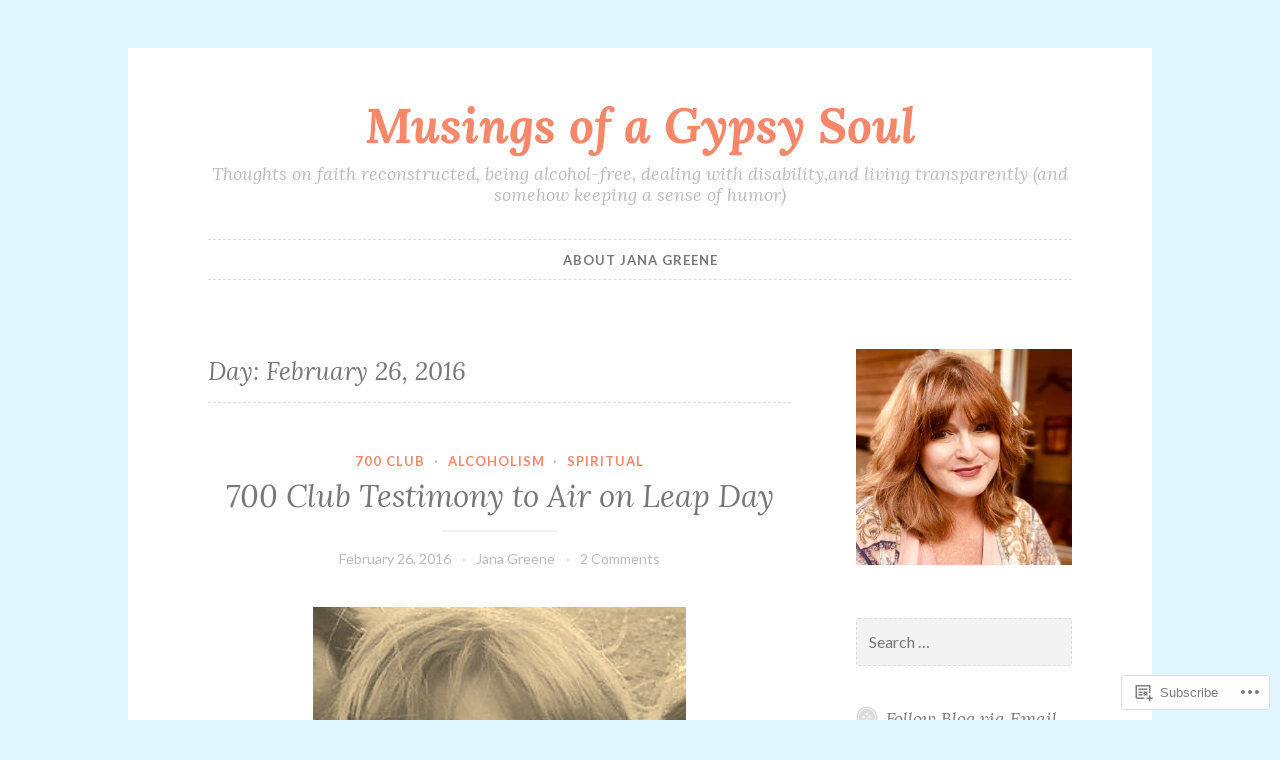

--- FILE ---
content_type: text/html; charset=UTF-8
request_url: https://thebeggarsbakery.net/2016/02/26/
body_size: 30479
content:
<!DOCTYPE html>
<html lang="en">
<head>
<meta charset="UTF-8">
<meta name="viewport" content="width=device-width, initial-scale=1">
<link rel="profile" href="http://gmpg.org/xfn/11">

<title>February 26, 2016 &#8211; Musings of a Gypsy Soul</title>
<meta name='robots' content='max-image-preview:large' />
<meta name="google-site-verification" content="VnVHw6q1TrwYctQddEBGcJyw4umgH0uGkC3qwx9_oN4" />

<!-- Async WordPress.com Remote Login -->
<script id="wpcom_remote_login_js">
var wpcom_remote_login_extra_auth = '';
function wpcom_remote_login_remove_dom_node_id( element_id ) {
	var dom_node = document.getElementById( element_id );
	if ( dom_node ) { dom_node.parentNode.removeChild( dom_node ); }
}
function wpcom_remote_login_remove_dom_node_classes( class_name ) {
	var dom_nodes = document.querySelectorAll( '.' + class_name );
	for ( var i = 0; i < dom_nodes.length; i++ ) {
		dom_nodes[ i ].parentNode.removeChild( dom_nodes[ i ] );
	}
}
function wpcom_remote_login_final_cleanup() {
	wpcom_remote_login_remove_dom_node_classes( "wpcom_remote_login_msg" );
	wpcom_remote_login_remove_dom_node_id( "wpcom_remote_login_key" );
	wpcom_remote_login_remove_dom_node_id( "wpcom_remote_login_validate" );
	wpcom_remote_login_remove_dom_node_id( "wpcom_remote_login_js" );
	wpcom_remote_login_remove_dom_node_id( "wpcom_request_access_iframe" );
	wpcom_remote_login_remove_dom_node_id( "wpcom_request_access_styles" );
}

// Watch for messages back from the remote login
window.addEventListener( "message", function( e ) {
	if ( e.origin === "https://r-login.wordpress.com" ) {
		var data = {};
		try {
			data = JSON.parse( e.data );
		} catch( e ) {
			wpcom_remote_login_final_cleanup();
			return;
		}

		if ( data.msg === 'LOGIN' ) {
			// Clean up the login check iframe
			wpcom_remote_login_remove_dom_node_id( "wpcom_remote_login_key" );

			var id_regex = new RegExp( /^[0-9]+$/ );
			var token_regex = new RegExp( /^.*|.*|.*$/ );
			if (
				token_regex.test( data.token )
				&& id_regex.test( data.wpcomid )
			) {
				// We have everything we need to ask for a login
				var script = document.createElement( "script" );
				script.setAttribute( "id", "wpcom_remote_login_validate" );
				script.src = '/remote-login.php?wpcom_remote_login=validate'
					+ '&wpcomid=' + data.wpcomid
					+ '&token=' + encodeURIComponent( data.token )
					+ '&host=' + window.location.protocol
					+ '//' + window.location.hostname
					+ '&postid=4018'
					+ '&is_singular=';
				document.body.appendChild( script );
			}

			return;
		}

		// Safari ITP, not logged in, so redirect
		if ( data.msg === 'LOGIN-REDIRECT' ) {
			window.location = 'https://wordpress.com/log-in?redirect_to=' + window.location.href;
			return;
		}

		// Safari ITP, storage access failed, remove the request
		if ( data.msg === 'LOGIN-REMOVE' ) {
			var css_zap = 'html { -webkit-transition: margin-top 1s; transition: margin-top 1s; } /* 9001 */ html { margin-top: 0 !important; } * html body { margin-top: 0 !important; } @media screen and ( max-width: 782px ) { html { margin-top: 0 !important; } * html body { margin-top: 0 !important; } }';
			var style_zap = document.createElement( 'style' );
			style_zap.type = 'text/css';
			style_zap.appendChild( document.createTextNode( css_zap ) );
			document.body.appendChild( style_zap );

			var e = document.getElementById( 'wpcom_request_access_iframe' );
			e.parentNode.removeChild( e );

			document.cookie = 'wordpress_com_login_access=denied; path=/; max-age=31536000';

			return;
		}

		// Safari ITP
		if ( data.msg === 'REQUEST_ACCESS' ) {
			console.log( 'request access: safari' );

			// Check ITP iframe enable/disable knob
			if ( wpcom_remote_login_extra_auth !== 'safari_itp_iframe' ) {
				return;
			}

			// If we are in a "private window" there is no ITP.
			var private_window = false;
			try {
				var opendb = window.openDatabase( null, null, null, null );
			} catch( e ) {
				private_window = true;
			}

			if ( private_window ) {
				console.log( 'private window' );
				return;
			}

			var iframe = document.createElement( 'iframe' );
			iframe.id = 'wpcom_request_access_iframe';
			iframe.setAttribute( 'scrolling', 'no' );
			iframe.setAttribute( 'sandbox', 'allow-storage-access-by-user-activation allow-scripts allow-same-origin allow-top-navigation-by-user-activation' );
			iframe.src = 'https://r-login.wordpress.com/remote-login.php?wpcom_remote_login=request_access&origin=' + encodeURIComponent( data.origin ) + '&wpcomid=' + encodeURIComponent( data.wpcomid );

			var css = 'html { -webkit-transition: margin-top 1s; transition: margin-top 1s; } /* 9001 */ html { margin-top: 46px !important; } * html body { margin-top: 46px !important; } @media screen and ( max-width: 660px ) { html { margin-top: 71px !important; } * html body { margin-top: 71px !important; } #wpcom_request_access_iframe { display: block; height: 71px !important; } } #wpcom_request_access_iframe { border: 0px; height: 46px; position: fixed; top: 0; left: 0; width: 100%; min-width: 100%; z-index: 99999; background: #23282d; } ';

			var style = document.createElement( 'style' );
			style.type = 'text/css';
			style.id = 'wpcom_request_access_styles';
			style.appendChild( document.createTextNode( css ) );
			document.body.appendChild( style );

			document.body.appendChild( iframe );
		}

		if ( data.msg === 'DONE' ) {
			wpcom_remote_login_final_cleanup();
		}
	}
}, false );

// Inject the remote login iframe after the page has had a chance to load
// more critical resources
window.addEventListener( "DOMContentLoaded", function( e ) {
	var iframe = document.createElement( "iframe" );
	iframe.style.display = "none";
	iframe.setAttribute( "scrolling", "no" );
	iframe.setAttribute( "id", "wpcom_remote_login_key" );
	iframe.src = "https://r-login.wordpress.com/remote-login.php"
		+ "?wpcom_remote_login=key"
		+ "&origin=aHR0cHM6Ly90aGViZWdnYXJzYmFrZXJ5Lm5ldA%3D%3D"
		+ "&wpcomid=35099977"
		+ "&time=" + Math.floor( Date.now() / 1000 );
	document.body.appendChild( iframe );
}, false );
</script>
<link rel='dns-prefetch' href='//s0.wp.com' />
<link rel='dns-prefetch' href='//fonts-api.wp.com' />
<link rel="alternate" type="application/rss+xml" title="Musings of a Gypsy Soul &raquo; Feed" href="https://thebeggarsbakery.net/feed/" />
<link rel="alternate" type="application/rss+xml" title="Musings of a Gypsy Soul &raquo; Comments Feed" href="https://thebeggarsbakery.net/comments/feed/" />
	<script type="text/javascript">
		/* <![CDATA[ */
		function addLoadEvent(func) {
			var oldonload = window.onload;
			if (typeof window.onload != 'function') {
				window.onload = func;
			} else {
				window.onload = function () {
					oldonload();
					func();
				}
			}
		}
		/* ]]> */
	</script>
	<link crossorigin='anonymous' rel='stylesheet' id='all-css-0-1' href='/wp-content/mu-plugins/likes/jetpack-likes.css?m=1743883414i&cssminify=yes' type='text/css' media='all' />
<style id='wp-emoji-styles-inline-css'>

	img.wp-smiley, img.emoji {
		display: inline !important;
		border: none !important;
		box-shadow: none !important;
		height: 1em !important;
		width: 1em !important;
		margin: 0 0.07em !important;
		vertical-align: -0.1em !important;
		background: none !important;
		padding: 0 !important;
	}
/*# sourceURL=wp-emoji-styles-inline-css */
</style>
<link crossorigin='anonymous' rel='stylesheet' id='all-css-2-1' href='/wp-content/plugins/gutenberg-core/v22.2.0/build/styles/block-library/style.css?m=1764855221i&cssminify=yes' type='text/css' media='all' />
<style id='wp-block-library-inline-css'>
.has-text-align-justify {
	text-align:justify;
}
.has-text-align-justify{text-align:justify;}

/*# sourceURL=wp-block-library-inline-css */
</style><style id='global-styles-inline-css'>
:root{--wp--preset--aspect-ratio--square: 1;--wp--preset--aspect-ratio--4-3: 4/3;--wp--preset--aspect-ratio--3-4: 3/4;--wp--preset--aspect-ratio--3-2: 3/2;--wp--preset--aspect-ratio--2-3: 2/3;--wp--preset--aspect-ratio--16-9: 16/9;--wp--preset--aspect-ratio--9-16: 9/16;--wp--preset--color--black: #000000;--wp--preset--color--cyan-bluish-gray: #abb8c3;--wp--preset--color--white: #ffffff;--wp--preset--color--pale-pink: #f78da7;--wp--preset--color--vivid-red: #cf2e2e;--wp--preset--color--luminous-vivid-orange: #ff6900;--wp--preset--color--luminous-vivid-amber: #fcb900;--wp--preset--color--light-green-cyan: #7bdcb5;--wp--preset--color--vivid-green-cyan: #00d084;--wp--preset--color--pale-cyan-blue: #8ed1fc;--wp--preset--color--vivid-cyan-blue: #0693e3;--wp--preset--color--vivid-purple: #9b51e0;--wp--preset--gradient--vivid-cyan-blue-to-vivid-purple: linear-gradient(135deg,rgb(6,147,227) 0%,rgb(155,81,224) 100%);--wp--preset--gradient--light-green-cyan-to-vivid-green-cyan: linear-gradient(135deg,rgb(122,220,180) 0%,rgb(0,208,130) 100%);--wp--preset--gradient--luminous-vivid-amber-to-luminous-vivid-orange: linear-gradient(135deg,rgb(252,185,0) 0%,rgb(255,105,0) 100%);--wp--preset--gradient--luminous-vivid-orange-to-vivid-red: linear-gradient(135deg,rgb(255,105,0) 0%,rgb(207,46,46) 100%);--wp--preset--gradient--very-light-gray-to-cyan-bluish-gray: linear-gradient(135deg,rgb(238,238,238) 0%,rgb(169,184,195) 100%);--wp--preset--gradient--cool-to-warm-spectrum: linear-gradient(135deg,rgb(74,234,220) 0%,rgb(151,120,209) 20%,rgb(207,42,186) 40%,rgb(238,44,130) 60%,rgb(251,105,98) 80%,rgb(254,248,76) 100%);--wp--preset--gradient--blush-light-purple: linear-gradient(135deg,rgb(255,206,236) 0%,rgb(152,150,240) 100%);--wp--preset--gradient--blush-bordeaux: linear-gradient(135deg,rgb(254,205,165) 0%,rgb(254,45,45) 50%,rgb(107,0,62) 100%);--wp--preset--gradient--luminous-dusk: linear-gradient(135deg,rgb(255,203,112) 0%,rgb(199,81,192) 50%,rgb(65,88,208) 100%);--wp--preset--gradient--pale-ocean: linear-gradient(135deg,rgb(255,245,203) 0%,rgb(182,227,212) 50%,rgb(51,167,181) 100%);--wp--preset--gradient--electric-grass: linear-gradient(135deg,rgb(202,248,128) 0%,rgb(113,206,126) 100%);--wp--preset--gradient--midnight: linear-gradient(135deg,rgb(2,3,129) 0%,rgb(40,116,252) 100%);--wp--preset--font-size--small: 13px;--wp--preset--font-size--medium: 20px;--wp--preset--font-size--large: 36px;--wp--preset--font-size--x-large: 42px;--wp--preset--font-family--albert-sans: 'Albert Sans', sans-serif;--wp--preset--font-family--alegreya: Alegreya, serif;--wp--preset--font-family--arvo: Arvo, serif;--wp--preset--font-family--bodoni-moda: 'Bodoni Moda', serif;--wp--preset--font-family--bricolage-grotesque: 'Bricolage Grotesque', sans-serif;--wp--preset--font-family--cabin: Cabin, sans-serif;--wp--preset--font-family--chivo: Chivo, sans-serif;--wp--preset--font-family--commissioner: Commissioner, sans-serif;--wp--preset--font-family--cormorant: Cormorant, serif;--wp--preset--font-family--courier-prime: 'Courier Prime', monospace;--wp--preset--font-family--crimson-pro: 'Crimson Pro', serif;--wp--preset--font-family--dm-mono: 'DM Mono', monospace;--wp--preset--font-family--dm-sans: 'DM Sans', sans-serif;--wp--preset--font-family--dm-serif-display: 'DM Serif Display', serif;--wp--preset--font-family--domine: Domine, serif;--wp--preset--font-family--eb-garamond: 'EB Garamond', serif;--wp--preset--font-family--epilogue: Epilogue, sans-serif;--wp--preset--font-family--fahkwang: Fahkwang, sans-serif;--wp--preset--font-family--figtree: Figtree, sans-serif;--wp--preset--font-family--fira-sans: 'Fira Sans', sans-serif;--wp--preset--font-family--fjalla-one: 'Fjalla One', sans-serif;--wp--preset--font-family--fraunces: Fraunces, serif;--wp--preset--font-family--gabarito: Gabarito, system-ui;--wp--preset--font-family--ibm-plex-mono: 'IBM Plex Mono', monospace;--wp--preset--font-family--ibm-plex-sans: 'IBM Plex Sans', sans-serif;--wp--preset--font-family--ibarra-real-nova: 'Ibarra Real Nova', serif;--wp--preset--font-family--instrument-serif: 'Instrument Serif', serif;--wp--preset--font-family--inter: Inter, sans-serif;--wp--preset--font-family--josefin-sans: 'Josefin Sans', sans-serif;--wp--preset--font-family--jost: Jost, sans-serif;--wp--preset--font-family--libre-baskerville: 'Libre Baskerville', serif;--wp--preset--font-family--libre-franklin: 'Libre Franklin', sans-serif;--wp--preset--font-family--literata: Literata, serif;--wp--preset--font-family--lora: Lora, serif;--wp--preset--font-family--merriweather: Merriweather, serif;--wp--preset--font-family--montserrat: Montserrat, sans-serif;--wp--preset--font-family--newsreader: Newsreader, serif;--wp--preset--font-family--noto-sans-mono: 'Noto Sans Mono', sans-serif;--wp--preset--font-family--nunito: Nunito, sans-serif;--wp--preset--font-family--open-sans: 'Open Sans', sans-serif;--wp--preset--font-family--overpass: Overpass, sans-serif;--wp--preset--font-family--pt-serif: 'PT Serif', serif;--wp--preset--font-family--petrona: Petrona, serif;--wp--preset--font-family--piazzolla: Piazzolla, serif;--wp--preset--font-family--playfair-display: 'Playfair Display', serif;--wp--preset--font-family--plus-jakarta-sans: 'Plus Jakarta Sans', sans-serif;--wp--preset--font-family--poppins: Poppins, sans-serif;--wp--preset--font-family--raleway: Raleway, sans-serif;--wp--preset--font-family--roboto: Roboto, sans-serif;--wp--preset--font-family--roboto-slab: 'Roboto Slab', serif;--wp--preset--font-family--rubik: Rubik, sans-serif;--wp--preset--font-family--rufina: Rufina, serif;--wp--preset--font-family--sora: Sora, sans-serif;--wp--preset--font-family--source-sans-3: 'Source Sans 3', sans-serif;--wp--preset--font-family--source-serif-4: 'Source Serif 4', serif;--wp--preset--font-family--space-mono: 'Space Mono', monospace;--wp--preset--font-family--syne: Syne, sans-serif;--wp--preset--font-family--texturina: Texturina, serif;--wp--preset--font-family--urbanist: Urbanist, sans-serif;--wp--preset--font-family--work-sans: 'Work Sans', sans-serif;--wp--preset--spacing--20: 0.44rem;--wp--preset--spacing--30: 0.67rem;--wp--preset--spacing--40: 1rem;--wp--preset--spacing--50: 1.5rem;--wp--preset--spacing--60: 2.25rem;--wp--preset--spacing--70: 3.38rem;--wp--preset--spacing--80: 5.06rem;--wp--preset--shadow--natural: 6px 6px 9px rgba(0, 0, 0, 0.2);--wp--preset--shadow--deep: 12px 12px 50px rgba(0, 0, 0, 0.4);--wp--preset--shadow--sharp: 6px 6px 0px rgba(0, 0, 0, 0.2);--wp--preset--shadow--outlined: 6px 6px 0px -3px rgb(255, 255, 255), 6px 6px rgb(0, 0, 0);--wp--preset--shadow--crisp: 6px 6px 0px rgb(0, 0, 0);}:where(.is-layout-flex){gap: 0.5em;}:where(.is-layout-grid){gap: 0.5em;}body .is-layout-flex{display: flex;}.is-layout-flex{flex-wrap: wrap;align-items: center;}.is-layout-flex > :is(*, div){margin: 0;}body .is-layout-grid{display: grid;}.is-layout-grid > :is(*, div){margin: 0;}:where(.wp-block-columns.is-layout-flex){gap: 2em;}:where(.wp-block-columns.is-layout-grid){gap: 2em;}:where(.wp-block-post-template.is-layout-flex){gap: 1.25em;}:where(.wp-block-post-template.is-layout-grid){gap: 1.25em;}.has-black-color{color: var(--wp--preset--color--black) !important;}.has-cyan-bluish-gray-color{color: var(--wp--preset--color--cyan-bluish-gray) !important;}.has-white-color{color: var(--wp--preset--color--white) !important;}.has-pale-pink-color{color: var(--wp--preset--color--pale-pink) !important;}.has-vivid-red-color{color: var(--wp--preset--color--vivid-red) !important;}.has-luminous-vivid-orange-color{color: var(--wp--preset--color--luminous-vivid-orange) !important;}.has-luminous-vivid-amber-color{color: var(--wp--preset--color--luminous-vivid-amber) !important;}.has-light-green-cyan-color{color: var(--wp--preset--color--light-green-cyan) !important;}.has-vivid-green-cyan-color{color: var(--wp--preset--color--vivid-green-cyan) !important;}.has-pale-cyan-blue-color{color: var(--wp--preset--color--pale-cyan-blue) !important;}.has-vivid-cyan-blue-color{color: var(--wp--preset--color--vivid-cyan-blue) !important;}.has-vivid-purple-color{color: var(--wp--preset--color--vivid-purple) !important;}.has-black-background-color{background-color: var(--wp--preset--color--black) !important;}.has-cyan-bluish-gray-background-color{background-color: var(--wp--preset--color--cyan-bluish-gray) !important;}.has-white-background-color{background-color: var(--wp--preset--color--white) !important;}.has-pale-pink-background-color{background-color: var(--wp--preset--color--pale-pink) !important;}.has-vivid-red-background-color{background-color: var(--wp--preset--color--vivid-red) !important;}.has-luminous-vivid-orange-background-color{background-color: var(--wp--preset--color--luminous-vivid-orange) !important;}.has-luminous-vivid-amber-background-color{background-color: var(--wp--preset--color--luminous-vivid-amber) !important;}.has-light-green-cyan-background-color{background-color: var(--wp--preset--color--light-green-cyan) !important;}.has-vivid-green-cyan-background-color{background-color: var(--wp--preset--color--vivid-green-cyan) !important;}.has-pale-cyan-blue-background-color{background-color: var(--wp--preset--color--pale-cyan-blue) !important;}.has-vivid-cyan-blue-background-color{background-color: var(--wp--preset--color--vivid-cyan-blue) !important;}.has-vivid-purple-background-color{background-color: var(--wp--preset--color--vivid-purple) !important;}.has-black-border-color{border-color: var(--wp--preset--color--black) !important;}.has-cyan-bluish-gray-border-color{border-color: var(--wp--preset--color--cyan-bluish-gray) !important;}.has-white-border-color{border-color: var(--wp--preset--color--white) !important;}.has-pale-pink-border-color{border-color: var(--wp--preset--color--pale-pink) !important;}.has-vivid-red-border-color{border-color: var(--wp--preset--color--vivid-red) !important;}.has-luminous-vivid-orange-border-color{border-color: var(--wp--preset--color--luminous-vivid-orange) !important;}.has-luminous-vivid-amber-border-color{border-color: var(--wp--preset--color--luminous-vivid-amber) !important;}.has-light-green-cyan-border-color{border-color: var(--wp--preset--color--light-green-cyan) !important;}.has-vivid-green-cyan-border-color{border-color: var(--wp--preset--color--vivid-green-cyan) !important;}.has-pale-cyan-blue-border-color{border-color: var(--wp--preset--color--pale-cyan-blue) !important;}.has-vivid-cyan-blue-border-color{border-color: var(--wp--preset--color--vivid-cyan-blue) !important;}.has-vivid-purple-border-color{border-color: var(--wp--preset--color--vivid-purple) !important;}.has-vivid-cyan-blue-to-vivid-purple-gradient-background{background: var(--wp--preset--gradient--vivid-cyan-blue-to-vivid-purple) !important;}.has-light-green-cyan-to-vivid-green-cyan-gradient-background{background: var(--wp--preset--gradient--light-green-cyan-to-vivid-green-cyan) !important;}.has-luminous-vivid-amber-to-luminous-vivid-orange-gradient-background{background: var(--wp--preset--gradient--luminous-vivid-amber-to-luminous-vivid-orange) !important;}.has-luminous-vivid-orange-to-vivid-red-gradient-background{background: var(--wp--preset--gradient--luminous-vivid-orange-to-vivid-red) !important;}.has-very-light-gray-to-cyan-bluish-gray-gradient-background{background: var(--wp--preset--gradient--very-light-gray-to-cyan-bluish-gray) !important;}.has-cool-to-warm-spectrum-gradient-background{background: var(--wp--preset--gradient--cool-to-warm-spectrum) !important;}.has-blush-light-purple-gradient-background{background: var(--wp--preset--gradient--blush-light-purple) !important;}.has-blush-bordeaux-gradient-background{background: var(--wp--preset--gradient--blush-bordeaux) !important;}.has-luminous-dusk-gradient-background{background: var(--wp--preset--gradient--luminous-dusk) !important;}.has-pale-ocean-gradient-background{background: var(--wp--preset--gradient--pale-ocean) !important;}.has-electric-grass-gradient-background{background: var(--wp--preset--gradient--electric-grass) !important;}.has-midnight-gradient-background{background: var(--wp--preset--gradient--midnight) !important;}.has-small-font-size{font-size: var(--wp--preset--font-size--small) !important;}.has-medium-font-size{font-size: var(--wp--preset--font-size--medium) !important;}.has-large-font-size{font-size: var(--wp--preset--font-size--large) !important;}.has-x-large-font-size{font-size: var(--wp--preset--font-size--x-large) !important;}.has-albert-sans-font-family{font-family: var(--wp--preset--font-family--albert-sans) !important;}.has-alegreya-font-family{font-family: var(--wp--preset--font-family--alegreya) !important;}.has-arvo-font-family{font-family: var(--wp--preset--font-family--arvo) !important;}.has-bodoni-moda-font-family{font-family: var(--wp--preset--font-family--bodoni-moda) !important;}.has-bricolage-grotesque-font-family{font-family: var(--wp--preset--font-family--bricolage-grotesque) !important;}.has-cabin-font-family{font-family: var(--wp--preset--font-family--cabin) !important;}.has-chivo-font-family{font-family: var(--wp--preset--font-family--chivo) !important;}.has-commissioner-font-family{font-family: var(--wp--preset--font-family--commissioner) !important;}.has-cormorant-font-family{font-family: var(--wp--preset--font-family--cormorant) !important;}.has-courier-prime-font-family{font-family: var(--wp--preset--font-family--courier-prime) !important;}.has-crimson-pro-font-family{font-family: var(--wp--preset--font-family--crimson-pro) !important;}.has-dm-mono-font-family{font-family: var(--wp--preset--font-family--dm-mono) !important;}.has-dm-sans-font-family{font-family: var(--wp--preset--font-family--dm-sans) !important;}.has-dm-serif-display-font-family{font-family: var(--wp--preset--font-family--dm-serif-display) !important;}.has-domine-font-family{font-family: var(--wp--preset--font-family--domine) !important;}.has-eb-garamond-font-family{font-family: var(--wp--preset--font-family--eb-garamond) !important;}.has-epilogue-font-family{font-family: var(--wp--preset--font-family--epilogue) !important;}.has-fahkwang-font-family{font-family: var(--wp--preset--font-family--fahkwang) !important;}.has-figtree-font-family{font-family: var(--wp--preset--font-family--figtree) !important;}.has-fira-sans-font-family{font-family: var(--wp--preset--font-family--fira-sans) !important;}.has-fjalla-one-font-family{font-family: var(--wp--preset--font-family--fjalla-one) !important;}.has-fraunces-font-family{font-family: var(--wp--preset--font-family--fraunces) !important;}.has-gabarito-font-family{font-family: var(--wp--preset--font-family--gabarito) !important;}.has-ibm-plex-mono-font-family{font-family: var(--wp--preset--font-family--ibm-plex-mono) !important;}.has-ibm-plex-sans-font-family{font-family: var(--wp--preset--font-family--ibm-plex-sans) !important;}.has-ibarra-real-nova-font-family{font-family: var(--wp--preset--font-family--ibarra-real-nova) !important;}.has-instrument-serif-font-family{font-family: var(--wp--preset--font-family--instrument-serif) !important;}.has-inter-font-family{font-family: var(--wp--preset--font-family--inter) !important;}.has-josefin-sans-font-family{font-family: var(--wp--preset--font-family--josefin-sans) !important;}.has-jost-font-family{font-family: var(--wp--preset--font-family--jost) !important;}.has-libre-baskerville-font-family{font-family: var(--wp--preset--font-family--libre-baskerville) !important;}.has-libre-franklin-font-family{font-family: var(--wp--preset--font-family--libre-franklin) !important;}.has-literata-font-family{font-family: var(--wp--preset--font-family--literata) !important;}.has-lora-font-family{font-family: var(--wp--preset--font-family--lora) !important;}.has-merriweather-font-family{font-family: var(--wp--preset--font-family--merriweather) !important;}.has-montserrat-font-family{font-family: var(--wp--preset--font-family--montserrat) !important;}.has-newsreader-font-family{font-family: var(--wp--preset--font-family--newsreader) !important;}.has-noto-sans-mono-font-family{font-family: var(--wp--preset--font-family--noto-sans-mono) !important;}.has-nunito-font-family{font-family: var(--wp--preset--font-family--nunito) !important;}.has-open-sans-font-family{font-family: var(--wp--preset--font-family--open-sans) !important;}.has-overpass-font-family{font-family: var(--wp--preset--font-family--overpass) !important;}.has-pt-serif-font-family{font-family: var(--wp--preset--font-family--pt-serif) !important;}.has-petrona-font-family{font-family: var(--wp--preset--font-family--petrona) !important;}.has-piazzolla-font-family{font-family: var(--wp--preset--font-family--piazzolla) !important;}.has-playfair-display-font-family{font-family: var(--wp--preset--font-family--playfair-display) !important;}.has-plus-jakarta-sans-font-family{font-family: var(--wp--preset--font-family--plus-jakarta-sans) !important;}.has-poppins-font-family{font-family: var(--wp--preset--font-family--poppins) !important;}.has-raleway-font-family{font-family: var(--wp--preset--font-family--raleway) !important;}.has-roboto-font-family{font-family: var(--wp--preset--font-family--roboto) !important;}.has-roboto-slab-font-family{font-family: var(--wp--preset--font-family--roboto-slab) !important;}.has-rubik-font-family{font-family: var(--wp--preset--font-family--rubik) !important;}.has-rufina-font-family{font-family: var(--wp--preset--font-family--rufina) !important;}.has-sora-font-family{font-family: var(--wp--preset--font-family--sora) !important;}.has-source-sans-3-font-family{font-family: var(--wp--preset--font-family--source-sans-3) !important;}.has-source-serif-4-font-family{font-family: var(--wp--preset--font-family--source-serif-4) !important;}.has-space-mono-font-family{font-family: var(--wp--preset--font-family--space-mono) !important;}.has-syne-font-family{font-family: var(--wp--preset--font-family--syne) !important;}.has-texturina-font-family{font-family: var(--wp--preset--font-family--texturina) !important;}.has-urbanist-font-family{font-family: var(--wp--preset--font-family--urbanist) !important;}.has-work-sans-font-family{font-family: var(--wp--preset--font-family--work-sans) !important;}
/*# sourceURL=global-styles-inline-css */
</style>

<style id='classic-theme-styles-inline-css'>
/*! This file is auto-generated */
.wp-block-button__link{color:#fff;background-color:#32373c;border-radius:9999px;box-shadow:none;text-decoration:none;padding:calc(.667em + 2px) calc(1.333em + 2px);font-size:1.125em}.wp-block-file__button{background:#32373c;color:#fff;text-decoration:none}
/*# sourceURL=/wp-includes/css/classic-themes.min.css */
</style>
<link crossorigin='anonymous' rel='stylesheet' id='all-css-4-1' href='/_static/??-eJx9j10KwjAQhC/kZklbqj6IZzHpUqP5o7uxensjYhWEvizLMN8Mg3MGm6JQFMy+jC4y2mR8slfGRumd0sAuZE8w0U11ODiWxQEsD0/KMm/wJygU+GZNVPWQT/JyBBrciTyFalvDZjeMJBXnzw9C93Uk1xowJk/EDPUGVwLIuXbxH/eWMReDpoikCA0uW47hoLed7vdt2/SXJxkParE=&cssminify=yes' type='text/css' media='all' />
<style id='button-2-style-inline-css'>
.tags-links { clip: rect(1px, 1px, 1px, 1px); height: 1px; position: absolute; overflow: hidden; width: 1px; }
/*# sourceURL=button-2-style-inline-css */
</style>
<link rel='stylesheet' id='button-2-fonts-css' href='https://fonts-api.wp.com/css?family=Lato%3A400%2C300%2C300italic%2C400italic%2C700%2C700italic%7CLora%3A400italic%2C700italic&#038;subset=latin%2Clatin-ext' media='all' />
<link crossorigin='anonymous' rel='stylesheet' id='all-css-6-1' href='/_static/??/wp-content/themes/pub/button-2/blocks.css,/wp-content/themes/pub/button-2/inc/style-wpcom.css?m=1578068546j&cssminify=yes' type='text/css' media='all' />
<style id='jetpack_facebook_likebox-inline-css'>
.widget_facebook_likebox {
	overflow: hidden;
}

/*# sourceURL=/wp-content/mu-plugins/jetpack-plugin/sun/modules/widgets/facebook-likebox/style.css */
</style>
<link crossorigin='anonymous' rel='stylesheet' id='all-css-8-1' href='/_static/??-eJzTLy/QTc7PK0nNK9HPLdUtyClNz8wr1i9KTcrJTwcy0/WTi5G5ekCujj52Temp+bo5+cmJJZn5eSgc3bScxMwikFb7XFtDE1NLExMLc0OTLACohS2q&cssminify=yes' type='text/css' media='all' />
<link crossorigin='anonymous' rel='stylesheet' id='print-css-9-1' href='/wp-content/mu-plugins/global-print/global-print.css?m=1465851035i&cssminify=yes' type='text/css' media='print' />
<style id='jetpack-global-styles-frontend-style-inline-css'>
:root { --font-headings: unset; --font-base: unset; --font-headings-default: -apple-system,BlinkMacSystemFont,"Segoe UI",Roboto,Oxygen-Sans,Ubuntu,Cantarell,"Helvetica Neue",sans-serif; --font-base-default: -apple-system,BlinkMacSystemFont,"Segoe UI",Roboto,Oxygen-Sans,Ubuntu,Cantarell,"Helvetica Neue",sans-serif;}
/*# sourceURL=jetpack-global-styles-frontend-style-inline-css */
</style>
<link crossorigin='anonymous' rel='stylesheet' id='all-css-12-1' href='/_static/??-eJyNjcEKwjAQRH/IuKitxYP4KRKzIdm62YRuQvHvrdKLCOLtDcy8gbkYl6V6qZCaKdwCicLoa7HuvmbQJpAyNvYKGu3k0SI+3kgStk51A3+LriQONDuybDiHrB/hS1ajT8tt7CBwvln+9TYTBl8VlsrKJkyExgoaJq2v7SWdd0N/2A+nY9ePT815Xvc=&cssminify=yes' type='text/css' media='all' />
<script type="text/javascript" id="wpcom-actionbar-placeholder-js-extra">
/* <![CDATA[ */
var actionbardata = {"siteID":"35099977","postID":"0","siteURL":"https://thebeggarsbakery.net","xhrURL":"https://thebeggarsbakery.net/wp-admin/admin-ajax.php","nonce":"b199b3234a","isLoggedIn":"","statusMessage":"","subsEmailDefault":"instantly","proxyScriptUrl":"https://s0.wp.com/wp-content/js/wpcom-proxy-request.js?m=1513050504i&amp;ver=20211021","i18n":{"followedText":"New posts from this site will now appear in your \u003Ca href=\"https://wordpress.com/reader\"\u003EReader\u003C/a\u003E","foldBar":"Collapse this bar","unfoldBar":"Expand this bar","shortLinkCopied":"Shortlink copied to clipboard."}};
//# sourceURL=wpcom-actionbar-placeholder-js-extra
/* ]]> */
</script>
<script type="text/javascript" id="jetpack-mu-wpcom-settings-js-before">
/* <![CDATA[ */
var JETPACK_MU_WPCOM_SETTINGS = {"assetsUrl":"https://s0.wp.com/wp-content/mu-plugins/jetpack-mu-wpcom-plugin/sun/jetpack_vendor/automattic/jetpack-mu-wpcom/src/build/"};
//# sourceURL=jetpack-mu-wpcom-settings-js-before
/* ]]> */
</script>
<script crossorigin='anonymous' type='text/javascript'  src='/_static/??-eJzTLy/QTc7PK0nNK9HPKtYvyinRLSjKr6jUyyrW0QfKZeYl55SmpBaDJLMKS1OLKqGUXm5mHkFFurmZ6UWJJalQxfa5tobmRgamxgZmFpZZACbyLJI='></script>
<script type="text/javascript" id="rlt-proxy-js-after">
/* <![CDATA[ */
	rltInitialize( {"token":null,"iframeOrigins":["https:\/\/widgets.wp.com"]} );
//# sourceURL=rlt-proxy-js-after
/* ]]> */
</script>
<link rel="EditURI" type="application/rsd+xml" title="RSD" href="https://thebeggarsbakery.wordpress.com/xmlrpc.php?rsd" />
<meta name="generator" content="WordPress.com" />

<!-- Jetpack Open Graph Tags -->
<meta property="og:type" content="website" />
<meta property="og:title" content="February 26, 2016 &#8211; Musings of a Gypsy Soul" />
<meta property="og:site_name" content="Musings of a Gypsy Soul" />
<meta property="og:image" content="https://secure.gravatar.com/blavatar/9535be39939548faa5ce84a04c3161b5a111dcd040c7a41bb6a700f06dd955c6?s=200&#038;ts=1766175050" />
<meta property="og:image:width" content="200" />
<meta property="og:image:height" content="200" />
<meta property="og:image:alt" content="" />
<meta property="og:locale" content="en_US" />
<meta name="twitter:creator" content="@FIERCErecovery" />
<meta name="twitter:site" content="@FIERCErecovery" />

<!-- End Jetpack Open Graph Tags -->
<link rel="shortcut icon" type="image/x-icon" href="https://secure.gravatar.com/blavatar/9535be39939548faa5ce84a04c3161b5a111dcd040c7a41bb6a700f06dd955c6?s=32" sizes="16x16" />
<link rel="icon" type="image/x-icon" href="https://secure.gravatar.com/blavatar/9535be39939548faa5ce84a04c3161b5a111dcd040c7a41bb6a700f06dd955c6?s=32" sizes="16x16" />
<link rel="apple-touch-icon" href="https://secure.gravatar.com/blavatar/9535be39939548faa5ce84a04c3161b5a111dcd040c7a41bb6a700f06dd955c6?s=114" />
<link rel='openid.server' href='https://thebeggarsbakery.net/?openidserver=1' />
<link rel='openid.delegate' href='https://thebeggarsbakery.net/' />
<link rel="search" type="application/opensearchdescription+xml" href="https://thebeggarsbakery.net/osd.xml" title="Musings of a Gypsy Soul" />
<link rel="search" type="application/opensearchdescription+xml" href="https://s1.wp.com/opensearch.xml" title="WordPress.com" />
<meta name="theme-color" content="#e0f7ff" />
		<style type="text/css">
			.recentcomments a {
				display: inline !important;
				padding: 0 !important;
				margin: 0 !important;
			}

			table.recentcommentsavatartop img.avatar, table.recentcommentsavatarend img.avatar {
				border: 0px;
				margin: 0;
			}

			table.recentcommentsavatartop a, table.recentcommentsavatarend a {
				border: 0px !important;
				background-color: transparent !important;
			}

			td.recentcommentsavatarend, td.recentcommentsavatartop {
				padding: 0px 0px 1px 0px;
				margin: 0px;
			}

			td.recentcommentstextend {
				border: none !important;
				padding: 0px 0px 2px 10px;
			}

			.rtl td.recentcommentstextend {
				padding: 0px 10px 2px 0px;
			}

			td.recentcommentstexttop {
				border: none;
				padding: 0px 0px 0px 10px;
			}

			.rtl td.recentcommentstexttop {
				padding: 0px 10px 0px 0px;
			}
		</style>
		<meta name="description" content="1 post published by Jana Greene on February 26, 2016" />
<style type="text/css" id="custom-background-css">
body.custom-background { background-color: #e0f7ff; }
</style>
	<style type="text/css" id="custom-colors-css">#infinite-handle span button:active,
			#infinite-handle span button:focus,
			#infinite-handle span button:hover,
			#infinite-handle span:hover button,
			.flex-control-paging li a.flex-active,
			.flex-control-paging li a:hover,
			.jetpack-social-navigation ul a:hover,
			.tags-links a:hover,
			.widget_tag_cloud a:hover,
            .button:active,
            .button:focus,
			button:active,
			button:focus,
			button:hover,
			input[type="button"]:active,
			input[type="button"]:focus,
			input[type="button"]:hover,
			input[type="reset"]:active,
			input[type="reset"]:focus,
			input[type="reset"]:hover,
			input[type="submit"]:active,
			input[type="submit"]:focus,
			input[type="submit"]:hover,
			.page-links span.active-link,
			.page-links a:hover span.active-link { color: #353535;}
body { background-color: #e0f7ff;}
#infinite-handle span button:active,
			#infinite-handle span button:focus,
			#infinite-handle span button:hover,
			#infinite-handle span:hover button,
			.flex-control-paging li a.flex-active,
			.flex-control-paging li a:hover,
			.jetpack-social-navigation ul a:hover,
			.tags-links a:hover,
			.widget_tag_cloud a:hover,
            .button:active,
            .button:focus,
            .button:hover,
			button:active,
			button:focus,
			button:hover,
			input[type="button"]:active,
			input[type="button"]:focus,
			input[type="button"]:hover,
			input[type="reset"]:active,
			input[type="reset"]:focus,
			input[type="reset"]:hover,
			input[type="submit"]:active,
			input[type="submit"]:focus,
			input[type="submit"]:hover,
			.page-links span.active-link,
			.page-links a:hover span.active-link { background-color: #f78769;}
.bypostauthor > .comment-body:first-of-type .comment-author .avatar,
			input[type="email"]:focus,
			input[type="password"]:focus,
			input[type="search"]:focus,
			input[type="text"]:focus,
			input[type="url"]:focus,
			textarea:focus { border-color: #f78769;}
.tags-links a:hover:after,
			.widget_tag_cloud a:hover:after { border-left-color: #f78769;}
.tags-links a:hover:before,
			.widget_tag_cloud a:hover:before { border-top-color: #f78769;}
.tags-links a:hover:before,
			.widget_tag_cloud a:hover:before,
			abbr,
			acronym { border-bottom-color: #f78769;}
#infinite-handle span button:active,
			#infinite-handle span button:focus,
			#infinite-handle span button:hover,
			#infinite-handle span:hover button,
			button:active,
			button:focus,
			button:hover,
			input[type="button"]:active,
			input[type="button"]:focus,
			input[type="button"]:hover,
			input[type="reset"]:active,
			input[type="reset"]:focus,
			input[type="reset"]:hover,
			input[type="submit"]:active,
			input[type="submit"]:focus,
			input[type="submit"]:hover { outline-color: #f78769;}
#infinite-footer .container a:hover,
			.comment-meta .comment-metadata a:hover,
			.entry-footer a:hover,
			.entry-meta a:hover,
			.required,
			.site-footer a:hover,
			.site-title a,
			.site-title a:visited,
			a,
			a.more-link,
			a.more-link:hover,
			a:visited { color: #F78769;}
.main-navigation .current-menu-item > a,
			.main-navigation .current_page_ancestor > a,
			.main-navigation .current_page_item > a,
			.main-navigation a:hover,
			.main-navigation a:visited:hover { color: #F78769;}
</style>
<link crossorigin='anonymous' rel='stylesheet' id='all-css-0-3' href='/_static/??-eJylzMsKAjEMheEXshPqBXUhPorMtKVkbJMwSRl8eysI4k5wdz44/LCKC0yWyKA2J6VlJIU5mYzh/jZoI7ghBZgaltg5aVhQDLl/vzRUpCGobuDncOXYSlJYMeZkCsbihLUvtUdJf9Yyc1zSGBV656NX9Vov/njYnU9+77fzE4ADZLs=&cssminify=yes' type='text/css' media='all' />
</head>

<body class="archive date custom-background wp-embed-responsive wp-theme-pubbutton-2 customizer-styles-applied user-background jetpack-reblog-enabled tags-hidden custom-colors">
<div id="page" class="hfeed site">
	<a class="skip-link screen-reader-text" href="#content">Skip to content</a>

	<header id="masthead" class="site-header" role="banner">
		<div class="site-branding">
										<p class="site-title"><a href="https://thebeggarsbakery.net/" rel="home">Musings of a Gypsy Soul</a></p>
							<p class="site-description">Thoughts on faith reconstructed, being alcohol-free, dealing with disability,and living transparently (and somehow keeping a sense of humor)</p>
					</div><!-- .site-branding -->
	</header><!-- #masthead -->

	<nav id="site-navigation" class="main-navigation" role="navigation">
		<button class="menu-toggle" aria-controls="primary-menu" aria-expanded="false">
			<svg xmlns="http://www.w3.org/2000/svg" viewBox="0 0 16 16"><rect x="0" fill="none" width="16" height="16"/><g><path id="menu-icon" d="M0 14h16v-2H0v2zM0 2v2h16V2H0zm0 7h16V7H0v2z"/></g></svg>
			Menu		</button>
		<div class="menu-copyright-container"><ul id="primary-menu" class="menu"><li id="menu-item-509" class="menu-item menu-item-type-post_type menu-item-object-page menu-item-509"><a href="https://thebeggarsbakery.net/about/">About Jana Greene</a></li>
</ul></div>			</nav><!-- #site-navigation -->

	
	<div id="content" class="site-content">

	<div id="primary" class="content-area">
		<main id="main" class="site-main" role="main">

		
			<header class="page-header">
	<h1 class="page-title">Day: <span>February 26, 2016</span></h1></header><!-- .page-header -->

						
				
<article id="post-4018" class="post-4018 post type-post status-publish format-standard hentry category-700-club category-alcoholism category-spiritual tag-700-club tag-addiction tag-alcoholism tag-christ tag-god tag-jesus tag-recovery tag-redemption tag-sobriety tag-testimony">
	<header class="entry-header">
		
					<span class="cat-links"><a href="https://thebeggarsbakery.net/category/700-club/" rel="category tag">700 Club</a> &middot; <a href="https://thebeggarsbakery.net/category/alcoholism/" rel="category tag">alcoholism</a> &middot; <a href="https://thebeggarsbakery.net/category/spiritual/" rel="category tag">Spiritual</a></span>		
		<h1 class="entry-title"><a href="https://thebeggarsbakery.net/2016/02/26/700-club-testimony-to-air-on-leap-day/" rel="bookmark">700 Club Testimony to Air on Leap&nbsp;Day</a></h1>
					<div class="entry-meta">
				<span class="posted-on"><a href="https://thebeggarsbakery.net/2016/02/26/700-club-testimony-to-air-on-leap-day/" rel="bookmark"><time class="entry-date published" datetime="2016-02-26T10:40:39-05:00">February 26, 2016</time><time class="updated" datetime="2016-02-26T10:40:41-05:00">February 26, 2016</time></a></span><span class="byline"> <span class="author vcard"><a class="url fn n" href="https://thebeggarsbakery.net/author/thebeggarsbakery/">Jana Greene</a></span></span><span class="comments-link"><a href="https://thebeggarsbakery.net/2016/02/26/700-club-testimony-to-air-on-leap-day/#comments">2 Comments</a></span>			</div>
			</header><!-- .entry-header -->

	<div class="entry-content">
		<p style="text-align:center;"><img class="alignnone size-full wp-image-4029" src="https://thebeggarsbakery.net/wp-content/uploads/2016/02/12745907_10205773127599782_4437988119297561238_n.jpg?w=663" alt="12745907_10205773127599782_4437988119297561238_n"   srcset="https://thebeggarsbakery.net/wp-content/uploads/2016/02/12745907_10205773127599782_4437988119297561238_n.jpg 373w, https://thebeggarsbakery.net/wp-content/uploads/2016/02/12745907_10205773127599782_4437988119297561238_n.jpg?w=127&amp;h=150 127w, https://thebeggarsbakery.net/wp-content/uploads/2016/02/12745907_10205773127599782_4437988119297561238_n.jpg?w=253&amp;h=300 253w" sizes="(max-width: 373px) 100vw, 373px" /></p>
<p style="text-align:center;"><strong>Hello, dear readers.</strong></p>
<p style="text-align:center;"><strong>Many of you know that I recently filmed a segment for the 700 Club featuring my recovery testimony. Although it will not air on the show until Monday, Feb. 29, I have attached the snippet below.</strong></p>
<p style="text-align:center;"><strong>Praying that God uses my story to help someone suffering from addiction.</strong></p>
<p style="text-align:center;"><strong>Take heart! There is HOPE!</strong></p>
<p style="text-align:center;"><a href="http://www1.cbn.com/video/finding-hope-at-rock-bottom" target="_blank">JANA GREENE CLIP &#8211; 700 CLUB</a></p>
<div id="jp-post-flair" class="sharedaddy sd-rating-enabled sd-like-enabled sd-sharing-enabled"><div class="sd-block sd-rating"><h3 class="sd-title">Rate this:</h3><div class="cs-rating pd-rating" id="pd_rating_holder_5798393_post_4018"></div></div><div class="sharedaddy sd-sharing-enabled"><div class="robots-nocontent sd-block sd-social sd-social-icon-text sd-sharing"><h3 class="sd-title">Share this:</h3><div class="sd-content"><ul><li class="share-twitter"><a rel="nofollow noopener noreferrer"
				data-shared="sharing-twitter-4018"
				class="share-twitter sd-button share-icon"
				href="https://thebeggarsbakery.net/2016/02/26/700-club-testimony-to-air-on-leap-day/?share=twitter"
				target="_blank"
				aria-labelledby="sharing-twitter-4018"
				>
				<span id="sharing-twitter-4018" hidden>Click to share on X (Opens in new window)</span>
				<span>X</span>
			</a></li><li class="share-facebook"><a rel="nofollow noopener noreferrer"
				data-shared="sharing-facebook-4018"
				class="share-facebook sd-button share-icon"
				href="https://thebeggarsbakery.net/2016/02/26/700-club-testimony-to-air-on-leap-day/?share=facebook"
				target="_blank"
				aria-labelledby="sharing-facebook-4018"
				>
				<span id="sharing-facebook-4018" hidden>Click to share on Facebook (Opens in new window)</span>
				<span>Facebook</span>
			</a></li><li class="share-pinterest"><a rel="nofollow noopener noreferrer"
				data-shared="sharing-pinterest-4018"
				class="share-pinterest sd-button share-icon"
				href="https://thebeggarsbakery.net/2016/02/26/700-club-testimony-to-air-on-leap-day/?share=pinterest"
				target="_blank"
				aria-labelledby="sharing-pinterest-4018"
				>
				<span id="sharing-pinterest-4018" hidden>Click to share on Pinterest (Opens in new window)</span>
				<span>Pinterest</span>
			</a></li><li class="share-email"><a rel="nofollow noopener noreferrer"
				data-shared="sharing-email-4018"
				class="share-email sd-button share-icon"
				href="mailto:?subject=%5BShared%20Post%5D%20700%20Club%20Testimony%20to%20Air%20on%20Leap%20Day&#038;body=https%3A%2F%2Fthebeggarsbakery.net%2F2016%2F02%2F26%2F700-club-testimony-to-air-on-leap-day%2F&#038;share=email"
				target="_blank"
				aria-labelledby="sharing-email-4018"
				data-email-share-error-title="Do you have email set up?" data-email-share-error-text="If you&#039;re having problems sharing via email, you might not have email set up for your browser. You may need to create a new email yourself." data-email-share-nonce="1ec4e53865" data-email-share-track-url="https://thebeggarsbakery.net/2016/02/26/700-club-testimony-to-air-on-leap-day/?share=email">
				<span id="sharing-email-4018" hidden>Click to email a link to a friend (Opens in new window)</span>
				<span>Email</span>
			</a></li><li class="share-linkedin"><a rel="nofollow noopener noreferrer"
				data-shared="sharing-linkedin-4018"
				class="share-linkedin sd-button share-icon"
				href="https://thebeggarsbakery.net/2016/02/26/700-club-testimony-to-air-on-leap-day/?share=linkedin"
				target="_blank"
				aria-labelledby="sharing-linkedin-4018"
				>
				<span id="sharing-linkedin-4018" hidden>Click to share on LinkedIn (Opens in new window)</span>
				<span>LinkedIn</span>
			</a></li><li class="share-end"></li></ul></div></div></div><div class='sharedaddy sd-block sd-like jetpack-likes-widget-wrapper jetpack-likes-widget-unloaded' id='like-post-wrapper-35099977-4018-6945b14a6ebf7' data-src='//widgets.wp.com/likes/index.html?ver=20251219#blog_id=35099977&amp;post_id=4018&amp;origin=thebeggarsbakery.wordpress.com&amp;obj_id=35099977-4018-6945b14a6ebf7&amp;domain=thebeggarsbakery.net' data-name='like-post-frame-35099977-4018-6945b14a6ebf7' data-title='Like or Reblog'><div class='likes-widget-placeholder post-likes-widget-placeholder' style='height: 55px;'><span class='button'><span>Like</span></span> <span class='loading'>Loading...</span></div><span class='sd-text-color'></span><a class='sd-link-color'></a></div></div>			</div><!-- .entry-content -->

			<div class="entry-flair">
			<div class="sharedaddy sd-sharing-enabled"><div class="robots-nocontent sd-block sd-social sd-social-icon-text sd-sharing"><h3 class="sd-title">Share this:</h3><div class="sd-content"><ul><li class="share-twitter"><a rel="nofollow noopener noreferrer"
				data-shared="sharing-twitter-4018"
				class="share-twitter sd-button share-icon"
				href="https://thebeggarsbakery.net/2016/02/26/700-club-testimony-to-air-on-leap-day/?share=twitter"
				target="_blank"
				aria-labelledby="sharing-twitter-4018"
				>
				<span id="sharing-twitter-4018" hidden>Click to share on X (Opens in new window)</span>
				<span>X</span>
			</a></li><li class="share-facebook"><a rel="nofollow noopener noreferrer"
				data-shared="sharing-facebook-4018"
				class="share-facebook sd-button share-icon"
				href="https://thebeggarsbakery.net/2016/02/26/700-club-testimony-to-air-on-leap-day/?share=facebook"
				target="_blank"
				aria-labelledby="sharing-facebook-4018"
				>
				<span id="sharing-facebook-4018" hidden>Click to share on Facebook (Opens in new window)</span>
				<span>Facebook</span>
			</a></li><li class="share-pinterest"><a rel="nofollow noopener noreferrer"
				data-shared="sharing-pinterest-4018"
				class="share-pinterest sd-button share-icon"
				href="https://thebeggarsbakery.net/2016/02/26/700-club-testimony-to-air-on-leap-day/?share=pinterest"
				target="_blank"
				aria-labelledby="sharing-pinterest-4018"
				>
				<span id="sharing-pinterest-4018" hidden>Click to share on Pinterest (Opens in new window)</span>
				<span>Pinterest</span>
			</a></li><li class="share-email"><a rel="nofollow noopener noreferrer"
				data-shared="sharing-email-4018"
				class="share-email sd-button share-icon"
				href="mailto:?subject=%5BShared%20Post%5D%20700%20Club%20Testimony%20to%20Air%20on%20Leap%20Day&#038;body=https%3A%2F%2Fthebeggarsbakery.net%2F2016%2F02%2F26%2F700-club-testimony-to-air-on-leap-day%2F&#038;share=email"
				target="_blank"
				aria-labelledby="sharing-email-4018"
				data-email-share-error-title="Do you have email set up?" data-email-share-error-text="If you&#039;re having problems sharing via email, you might not have email set up for your browser. You may need to create a new email yourself." data-email-share-nonce="1ec4e53865" data-email-share-track-url="https://thebeggarsbakery.net/2016/02/26/700-club-testimony-to-air-on-leap-day/?share=email">
				<span id="sharing-email-4018" hidden>Click to email a link to a friend (Opens in new window)</span>
				<span>Email</span>
			</a></li><li class="share-linkedin"><a rel="nofollow noopener noreferrer"
				data-shared="sharing-linkedin-4018"
				class="share-linkedin sd-button share-icon"
				href="https://thebeggarsbakery.net/2016/02/26/700-club-testimony-to-air-on-leap-day/?share=linkedin"
				target="_blank"
				aria-labelledby="sharing-linkedin-4018"
				>
				<span id="sharing-linkedin-4018" hidden>Click to share on LinkedIn (Opens in new window)</span>
				<span>LinkedIn</span>
			</a></li><li class="share-end"></li></ul></div></div></div><div class='sharedaddy sd-block sd-like jetpack-likes-widget-wrapper jetpack-likes-widget-unloaded' id='like-post-wrapper-35099977-4018-6945b14a6f16c' data-src='//widgets.wp.com/likes/index.html?ver=20251219#blog_id=35099977&amp;post_id=4018&amp;origin=thebeggarsbakery.wordpress.com&amp;obj_id=35099977-4018-6945b14a6f16c&amp;domain=thebeggarsbakery.net' data-name='like-post-frame-35099977-4018-6945b14a6f16c' data-title='Like or Reblog'><div class='likes-widget-placeholder post-likes-widget-placeholder' style='height: 55px;'><span class='button'><span>Like</span></span> <span class='loading'>Loading...</span></div><span class='sd-text-color'></span><a class='sd-link-color'></a></div>		</div><!-- .entry-flair -->
	
	<footer class="entry-footer">
			</footer><!-- .entry-footer -->
</article><!-- #post-## -->

			
			
		
		</main><!-- #main -->
	</div><!-- #primary -->



<div id="secondary" class="widget-area" role="complementary">
		<aside id="media_image-2" class="widget widget_media_image"><style>.widget.widget_media_image { overflow: hidden; }.widget.widget_media_image img { height: auto; max-width: 100%; }</style><a href="https://www.amazon.com/FIERCE-Recovery-Living-Your-Sober/dp/1985767279/ref=sr_1_1?dchild=1&#038;keywords=jana+greene+fierce+recovery&#038;qid=1590075619&#038;sr=8-1"><img width="663" height="663" src="https://thebeggarsbakery.net/wp-content/uploads/2020/11/122831318_10217523963083325_5496360762938996583_n.jpg" class="image wp-image-12156 alignright attachment-full size-full" alt="" decoding="async" loading="lazy" style="max-width: 100%; height: auto;" title="Click to purchase FIERCE Recovery" srcset="https://thebeggarsbakery.net/wp-content/uploads/2020/11/122831318_10217523963083325_5496360762938996583_n.jpg?w=663&amp;h=663 663w, https://thebeggarsbakery.net/wp-content/uploads/2020/11/122831318_10217523963083325_5496360762938996583_n.jpg?w=150&amp;h=150 150w, https://thebeggarsbakery.net/wp-content/uploads/2020/11/122831318_10217523963083325_5496360762938996583_n.jpg?w=300&amp;h=300 300w, https://thebeggarsbakery.net/wp-content/uploads/2020/11/122831318_10217523963083325_5496360762938996583_n.jpg?w=768&amp;h=768 768w, https://thebeggarsbakery.net/wp-content/uploads/2020/11/122831318_10217523963083325_5496360762938996583_n.jpg 960w" sizes="(max-width: 663px) 100vw, 663px" /></a></aside><aside id="search-2" class="widget widget_search"><form role="search" method="get" class="search-form" action="https://thebeggarsbakery.net/">
				<label>
					<span class="screen-reader-text">Search for:</span>
					<input type="search" class="search-field" placeholder="Search &hellip;" value="" name="s" />
				</label>
				<input type="submit" class="search-submit" value="Search" />
			</form></aside><aside id="blog_subscription-2" class="widget widget_blog_subscription jetpack_subscription_widget"><h1 class="widget-title"><label for="subscribe-field">Follow Blog via Email</label></h1>

			<div class="wp-block-jetpack-subscriptions__container">
			<form
				action="https://subscribe.wordpress.com"
				method="post"
				accept-charset="utf-8"
				data-blog="35099977"
				data-post_access_level="everybody"
				id="subscribe-blog"
			>
				<p>Enter your email address to follow this blog and receive notifications of new posts by email.</p>
				<p id="subscribe-email">
					<label
						id="subscribe-field-label"
						for="subscribe-field"
						class="screen-reader-text"
					>
						Email Address:					</label>

					<input
							type="email"
							name="email"
							autocomplete="email"
							
							style="width: 95%; padding: 1px 10px"
							placeholder="Email Address"
							value=""
							id="subscribe-field"
							required
						/>				</p>

				<p id="subscribe-submit"
									>
					<input type="hidden" name="action" value="subscribe"/>
					<input type="hidden" name="blog_id" value="35099977"/>
					<input type="hidden" name="source" value="https://thebeggarsbakery.net/2016/02/26/"/>
					<input type="hidden" name="sub-type" value="widget"/>
					<input type="hidden" name="redirect_fragment" value="subscribe-blog"/>
					<input type="hidden" id="_wpnonce" name="_wpnonce" value="99b59d288f" />					<button type="submit"
													class="wp-block-button__link"
																	>
						Follow					</button>
				</p>
			</form>
							<div class="wp-block-jetpack-subscriptions__subscount">
					Join 256 other subscribers				</div>
						</div>
			
</aside><aside id="facebook-likebox-2" class="widget widget_facebook_likebox">		<div id="fb-root"></div>
		<div class="fb-page" data-href="https://www.facebook.com/thebeggarsbakery" data-width="200"  data-height="130" data-hide-cover="false" data-show-facepile="true" data-tabs="false" data-hide-cta="false" data-small-header="false">
		<div class="fb-xfbml-parse-ignore"><blockquote cite="https://www.facebook.com/thebeggarsbakery"><a href="https://www.facebook.com/thebeggarsbakery"></a></blockquote></div>
		</div>
		</aside><aside id="calendar-2" class="widget widget_calendar"><div id="calendar_wrap" class="calendar_wrap"><table id="wp-calendar" class="wp-calendar-table">
	<caption>February 2016</caption>
	<thead>
	<tr>
		<th scope="col" aria-label="Monday">M</th>
		<th scope="col" aria-label="Tuesday">T</th>
		<th scope="col" aria-label="Wednesday">W</th>
		<th scope="col" aria-label="Thursday">T</th>
		<th scope="col" aria-label="Friday">F</th>
		<th scope="col" aria-label="Saturday">S</th>
		<th scope="col" aria-label="Sunday">S</th>
	</tr>
	</thead>
	<tbody>
	<tr><td><a href="https://thebeggarsbakery.net/2016/02/01/" aria-label="Posts published on February 1, 2016">1</a></td><td>2</td><td>3</td><td>4</td><td><a href="https://thebeggarsbakery.net/2016/02/05/" aria-label="Posts published on February 5, 2016">5</a></td><td>6</td><td><a href="https://thebeggarsbakery.net/2016/02/07/" aria-label="Posts published on February 7, 2016">7</a></td>
	</tr>
	<tr>
		<td>8</td><td><a href="https://thebeggarsbakery.net/2016/02/09/" aria-label="Posts published on February 9, 2016">9</a></td><td>10</td><td>11</td><td>12</td><td>13</td><td>14</td>
	</tr>
	<tr>
		<td>15</td><td><a href="https://thebeggarsbakery.net/2016/02/16/" aria-label="Posts published on February 16, 2016">16</a></td><td><a href="https://thebeggarsbakery.net/2016/02/17/" aria-label="Posts published on February 17, 2016">17</a></td><td>18</td><td>19</td><td>20</td><td><a href="https://thebeggarsbakery.net/2016/02/21/" aria-label="Posts published on February 21, 2016">21</a></td>
	</tr>
	<tr>
		<td><a href="https://thebeggarsbakery.net/2016/02/22/" aria-label="Posts published on February 22, 2016">22</a></td><td><a href="https://thebeggarsbakery.net/2016/02/23/" aria-label="Posts published on February 23, 2016">23</a></td><td>24</td><td>25</td><td><a href="https://thebeggarsbakery.net/2016/02/26/" aria-label="Posts published on February 26, 2016">26</a></td><td><a href="https://thebeggarsbakery.net/2016/02/27/" aria-label="Posts published on February 27, 2016">27</a></td><td><a href="https://thebeggarsbakery.net/2016/02/28/" aria-label="Posts published on February 28, 2016">28</a></td>
	</tr>
	<tr>
		<td>29</td>
		<td class="pad" colspan="6">&nbsp;</td>
	</tr>
	</tbody>
	</table><nav aria-label="Previous and next months" class="wp-calendar-nav">
		<span class="wp-calendar-nav-prev"><a href="https://thebeggarsbakery.net/2016/01/">&laquo; Jan</a></span>
		<span class="pad">&nbsp;</span>
		<span class="wp-calendar-nav-next"><a href="https://thebeggarsbakery.net/2016/03/">Mar &raquo;</a></span>
	</nav></div></aside><aside id="jetpack_my_community-3" class="widget widget_jetpack_my_community"><div class='widgets-multi-column-grid'><ul><li><a href=''><img referrerpolicy="no-referrer" alt='Unknown&#039;s avatar' src='https://2.gravatar.com/avatar/e16539ead5aa08f3762d6cfed441a18be1da8af6155d45492faac5740054bda2?s=48&#038;d=identicon&#038;r=G' srcset='https://2.gravatar.com/avatar/e16539ead5aa08f3762d6cfed441a18be1da8af6155d45492faac5740054bda2?s=48&#038;d=identicon&#038;r=G 1x, https://2.gravatar.com/avatar/e16539ead5aa08f3762d6cfed441a18be1da8af6155d45492faac5740054bda2?s=72&#038;d=identicon&#038;r=G 1.5x, https://2.gravatar.com/avatar/e16539ead5aa08f3762d6cfed441a18be1da8af6155d45492faac5740054bda2?s=96&#038;d=identicon&#038;r=G 2x, https://2.gravatar.com/avatar/e16539ead5aa08f3762d6cfed441a18be1da8af6155d45492faac5740054bda2?s=144&#038;d=identicon&#038;r=G 3x, https://2.gravatar.com/avatar/e16539ead5aa08f3762d6cfed441a18be1da8af6155d45492faac5740054bda2?s=192&#038;d=identicon&#038;r=G 4x' class='avatar avatar-48' height='48' width='48' loading='lazy' decoding='async' /></a></li><li><a href="http://dreadpoetssobriety.com"><img referrerpolicy="no-referrer" alt='dReadpoetssobriety&#039;s avatar' src='https://0.gravatar.com/avatar/67b44c7088e77be6ffd3f6012f1c0f0faa441ee2711b81245fb9c0df2513d4ce?s=48&#038;d=identicon&#038;r=G' srcset='https://0.gravatar.com/avatar/67b44c7088e77be6ffd3f6012f1c0f0faa441ee2711b81245fb9c0df2513d4ce?s=48&#038;d=identicon&#038;r=G 1x, https://0.gravatar.com/avatar/67b44c7088e77be6ffd3f6012f1c0f0faa441ee2711b81245fb9c0df2513d4ce?s=72&#038;d=identicon&#038;r=G 1.5x, https://0.gravatar.com/avatar/67b44c7088e77be6ffd3f6012f1c0f0faa441ee2711b81245fb9c0df2513d4ce?s=96&#038;d=identicon&#038;r=G 2x, https://0.gravatar.com/avatar/67b44c7088e77be6ffd3f6012f1c0f0faa441ee2711b81245fb9c0df2513d4ce?s=144&#038;d=identicon&#038;r=G 3x, https://0.gravatar.com/avatar/67b44c7088e77be6ffd3f6012f1c0f0faa441ee2711b81245fb9c0df2513d4ce?s=192&#038;d=identicon&#038;r=G 4x' class='avatar avatar-48' height='48' width='48' loading='lazy' decoding='async' /></a></li><li><a href=''><img referrerpolicy="no-referrer" alt='Unknown&#039;s avatar' src='https://1.gravatar.com/avatar/797e244a047d712fdb9b1b3bcc1c42e9eae5779cd481092ec106b663b60ab4fa?s=48&#038;d=identicon&#038;r=G' srcset='https://1.gravatar.com/avatar/797e244a047d712fdb9b1b3bcc1c42e9eae5779cd481092ec106b663b60ab4fa?s=48&#038;d=identicon&#038;r=G 1x, https://1.gravatar.com/avatar/797e244a047d712fdb9b1b3bcc1c42e9eae5779cd481092ec106b663b60ab4fa?s=72&#038;d=identicon&#038;r=G 1.5x, https://1.gravatar.com/avatar/797e244a047d712fdb9b1b3bcc1c42e9eae5779cd481092ec106b663b60ab4fa?s=96&#038;d=identicon&#038;r=G 2x, https://1.gravatar.com/avatar/797e244a047d712fdb9b1b3bcc1c42e9eae5779cd481092ec106b663b60ab4fa?s=144&#038;d=identicon&#038;r=G 3x, https://1.gravatar.com/avatar/797e244a047d712fdb9b1b3bcc1c42e9eae5779cd481092ec106b663b60ab4fa?s=192&#038;d=identicon&#038;r=G 4x' class='avatar avatar-48' height='48' width='48' loading='lazy' decoding='async' /></a></li><li><a href="https://brett-barnes.tiiny.site/"><img referrerpolicy="no-referrer" alt='Unknown&#039;s avatar' src='https://1.gravatar.com/avatar/7d0a9ca863ceaf3458cb18e2526edf5364bfdb30abbb7c18234240c10bcf8eba?s=48&#038;d=identicon&#038;r=G' srcset='https://1.gravatar.com/avatar/7d0a9ca863ceaf3458cb18e2526edf5364bfdb30abbb7c18234240c10bcf8eba?s=48&#038;d=identicon&#038;r=G 1x, https://1.gravatar.com/avatar/7d0a9ca863ceaf3458cb18e2526edf5364bfdb30abbb7c18234240c10bcf8eba?s=72&#038;d=identicon&#038;r=G 1.5x, https://1.gravatar.com/avatar/7d0a9ca863ceaf3458cb18e2526edf5364bfdb30abbb7c18234240c10bcf8eba?s=96&#038;d=identicon&#038;r=G 2x, https://1.gravatar.com/avatar/7d0a9ca863ceaf3458cb18e2526edf5364bfdb30abbb7c18234240c10bcf8eba?s=144&#038;d=identicon&#038;r=G 3x, https://1.gravatar.com/avatar/7d0a9ca863ceaf3458cb18e2526edf5364bfdb30abbb7c18234240c10bcf8eba?s=192&#038;d=identicon&#038;r=G 4x' class='avatar avatar-48' height='48' width='48' loading='lazy' decoding='async' /></a></li><li><a href='http://thebeggarsbskery.net'><img referrerpolicy="no-referrer" alt='Unknown&#039;s avatar' src='https://0.gravatar.com/avatar/3f8365854fd841b6b198af0c5863e3cf1688a5faf3e7d4b0d4dc096c6b044e49?s=48&#038;d=identicon&#038;r=G' srcset='https://0.gravatar.com/avatar/3f8365854fd841b6b198af0c5863e3cf1688a5faf3e7d4b0d4dc096c6b044e49?s=48&#038;d=identicon&#038;r=G 1x, https://0.gravatar.com/avatar/3f8365854fd841b6b198af0c5863e3cf1688a5faf3e7d4b0d4dc096c6b044e49?s=72&#038;d=identicon&#038;r=G 1.5x, https://0.gravatar.com/avatar/3f8365854fd841b6b198af0c5863e3cf1688a5faf3e7d4b0d4dc096c6b044e49?s=96&#038;d=identicon&#038;r=G 2x, https://0.gravatar.com/avatar/3f8365854fd841b6b198af0c5863e3cf1688a5faf3e7d4b0d4dc096c6b044e49?s=144&#038;d=identicon&#038;r=G 3x, https://0.gravatar.com/avatar/3f8365854fd841b6b198af0c5863e3cf1688a5faf3e7d4b0d4dc096c6b044e49?s=192&#038;d=identicon&#038;r=G 4x' class='avatar avatar-48' height='48' width='48' loading='lazy' decoding='async' /></a></li><li><a href="http://spinningvisionshome.wordpress.com"><img referrerpolicy="no-referrer" alt='Makenna Karas&#039;s avatar' src='https://0.gravatar.com/avatar/f7d9e44af65c8a3df4bced66d865a4ae1fdafe0b6f6a1e48001dbb1e7f8666ba?s=48&#038;d=identicon&#038;r=G' srcset='https://0.gravatar.com/avatar/f7d9e44af65c8a3df4bced66d865a4ae1fdafe0b6f6a1e48001dbb1e7f8666ba?s=48&#038;d=identicon&#038;r=G 1x, https://0.gravatar.com/avatar/f7d9e44af65c8a3df4bced66d865a4ae1fdafe0b6f6a1e48001dbb1e7f8666ba?s=72&#038;d=identicon&#038;r=G 1.5x, https://0.gravatar.com/avatar/f7d9e44af65c8a3df4bced66d865a4ae1fdafe0b6f6a1e48001dbb1e7f8666ba?s=96&#038;d=identicon&#038;r=G 2x, https://0.gravatar.com/avatar/f7d9e44af65c8a3df4bced66d865a4ae1fdafe0b6f6a1e48001dbb1e7f8666ba?s=144&#038;d=identicon&#038;r=G 3x, https://0.gravatar.com/avatar/f7d9e44af65c8a3df4bced66d865a4ae1fdafe0b6f6a1e48001dbb1e7f8666ba?s=192&#038;d=identicon&#038;r=G 4x' class='avatar avatar-48' height='48' width='48' loading='lazy' decoding='async' /></a></li><li><a href="http://franksolanki.wordpress.com"><img referrerpolicy="no-referrer" alt='Frank Solanki&#039;s avatar' src='https://0.gravatar.com/avatar/ca841752499f7fbc18ec4460ac4ccd7300ed625a6a1802c93446c135218d9f47?s=48&#038;d=identicon&#038;r=G' srcset='https://0.gravatar.com/avatar/ca841752499f7fbc18ec4460ac4ccd7300ed625a6a1802c93446c135218d9f47?s=48&#038;d=identicon&#038;r=G 1x, https://0.gravatar.com/avatar/ca841752499f7fbc18ec4460ac4ccd7300ed625a6a1802c93446c135218d9f47?s=72&#038;d=identicon&#038;r=G 1.5x, https://0.gravatar.com/avatar/ca841752499f7fbc18ec4460ac4ccd7300ed625a6a1802c93446c135218d9f47?s=96&#038;d=identicon&#038;r=G 2x, https://0.gravatar.com/avatar/ca841752499f7fbc18ec4460ac4ccd7300ed625a6a1802c93446c135218d9f47?s=144&#038;d=identicon&#038;r=G 3x, https://0.gravatar.com/avatar/ca841752499f7fbc18ec4460ac4ccd7300ed625a6a1802c93446c135218d9f47?s=192&#038;d=identicon&#038;r=G 4x' class='avatar avatar-48' height='48' width='48' loading='lazy' decoding='async' /></a></li><li><a href=''><img referrerpolicy="no-referrer" alt='Unknown&#039;s avatar' src='https://1.gravatar.com/avatar/1b1b908d265c0df8f322a3dea47c3b9043faea5b8a6fcf7528605dd0a06e9b67?s=48&#038;d=identicon&#038;r=G' srcset='https://1.gravatar.com/avatar/1b1b908d265c0df8f322a3dea47c3b9043faea5b8a6fcf7528605dd0a06e9b67?s=48&#038;d=identicon&#038;r=G 1x, https://1.gravatar.com/avatar/1b1b908d265c0df8f322a3dea47c3b9043faea5b8a6fcf7528605dd0a06e9b67?s=72&#038;d=identicon&#038;r=G 1.5x, https://1.gravatar.com/avatar/1b1b908d265c0df8f322a3dea47c3b9043faea5b8a6fcf7528605dd0a06e9b67?s=96&#038;d=identicon&#038;r=G 2x, https://1.gravatar.com/avatar/1b1b908d265c0df8f322a3dea47c3b9043faea5b8a6fcf7528605dd0a06e9b67?s=144&#038;d=identicon&#038;r=G 3x, https://1.gravatar.com/avatar/1b1b908d265c0df8f322a3dea47c3b9043faea5b8a6fcf7528605dd0a06e9b67?s=192&#038;d=identicon&#038;r=G 4x' class='avatar avatar-48' height='48' width='48' loading='lazy' decoding='async' /></a></li><li><a href="https://urfromnature.com/"><img referrerpolicy="no-referrer" alt='UrFromNature&#039;s avatar' src='https://0.gravatar.com/avatar/c131104095c7e5b2edde97847004617da238bb78b3c76abb8f24b032e4a0ae13?s=48&#038;d=identicon&#038;r=G' srcset='https://0.gravatar.com/avatar/c131104095c7e5b2edde97847004617da238bb78b3c76abb8f24b032e4a0ae13?s=48&#038;d=identicon&#038;r=G 1x, https://0.gravatar.com/avatar/c131104095c7e5b2edde97847004617da238bb78b3c76abb8f24b032e4a0ae13?s=72&#038;d=identicon&#038;r=G 1.5x, https://0.gravatar.com/avatar/c131104095c7e5b2edde97847004617da238bb78b3c76abb8f24b032e4a0ae13?s=96&#038;d=identicon&#038;r=G 2x, https://0.gravatar.com/avatar/c131104095c7e5b2edde97847004617da238bb78b3c76abb8f24b032e4a0ae13?s=144&#038;d=identicon&#038;r=G 3x, https://0.gravatar.com/avatar/c131104095c7e5b2edde97847004617da238bb78b3c76abb8f24b032e4a0ae13?s=192&#038;d=identicon&#038;r=G 4x' class='avatar avatar-48' height='48' width='48' loading='lazy' decoding='async' /></a></li><li><a href="http://sanobarblog.com"><img referrerpolicy="no-referrer" alt='Sanobar&#039;s Blogs&#039;s avatar' src='https://2.gravatar.com/avatar/847ad81c0ac8f28ad55eeca8d9e89fab523d12f8ffd4b8e6b79d432208af5127?s=48&#038;d=identicon&#038;r=G' srcset='https://2.gravatar.com/avatar/847ad81c0ac8f28ad55eeca8d9e89fab523d12f8ffd4b8e6b79d432208af5127?s=48&#038;d=identicon&#038;r=G 1x, https://2.gravatar.com/avatar/847ad81c0ac8f28ad55eeca8d9e89fab523d12f8ffd4b8e6b79d432208af5127?s=72&#038;d=identicon&#038;r=G 1.5x, https://2.gravatar.com/avatar/847ad81c0ac8f28ad55eeca8d9e89fab523d12f8ffd4b8e6b79d432208af5127?s=96&#038;d=identicon&#038;r=G 2x, https://2.gravatar.com/avatar/847ad81c0ac8f28ad55eeca8d9e89fab523d12f8ffd4b8e6b79d432208af5127?s=144&#038;d=identicon&#038;r=G 3x, https://2.gravatar.com/avatar/847ad81c0ac8f28ad55eeca8d9e89fab523d12f8ffd4b8e6b79d432208af5127?s=192&#038;d=identicon&#038;r=G 4x' class='avatar avatar-48' height='48' width='48' loading='lazy' decoding='async' /></a></li><li><a href=''><img referrerpolicy="no-referrer" alt='Unknown&#039;s avatar' src='https://2.gravatar.com/avatar/55945c70a5171b3d03df5d0f870c5c40df89e8bad35b4b41095593afe4dc28f5?s=48&#038;d=identicon&#038;r=G' srcset='https://2.gravatar.com/avatar/55945c70a5171b3d03df5d0f870c5c40df89e8bad35b4b41095593afe4dc28f5?s=48&#038;d=identicon&#038;r=G 1x, https://2.gravatar.com/avatar/55945c70a5171b3d03df5d0f870c5c40df89e8bad35b4b41095593afe4dc28f5?s=72&#038;d=identicon&#038;r=G 1.5x, https://2.gravatar.com/avatar/55945c70a5171b3d03df5d0f870c5c40df89e8bad35b4b41095593afe4dc28f5?s=96&#038;d=identicon&#038;r=G 2x, https://2.gravatar.com/avatar/55945c70a5171b3d03df5d0f870c5c40df89e8bad35b4b41095593afe4dc28f5?s=144&#038;d=identicon&#038;r=G 3x, https://2.gravatar.com/avatar/55945c70a5171b3d03df5d0f870c5c40df89e8bad35b4b41095593afe4dc28f5?s=192&#038;d=identicon&#038;r=G 4x' class='avatar avatar-48' height='48' width='48' loading='lazy' decoding='async' /></a></li><li><a href="http://edoodless.wordpress.com"><img referrerpolicy="no-referrer" alt='Andrea&#039;s avatar' src='https://2.gravatar.com/avatar/2c3e713b4343ab8fbddae27ad7169aa56680f3ae327944b724b5fc64a38ef6f0?s=48&#038;d=identicon&#038;r=G' srcset='https://2.gravatar.com/avatar/2c3e713b4343ab8fbddae27ad7169aa56680f3ae327944b724b5fc64a38ef6f0?s=48&#038;d=identicon&#038;r=G 1x, https://2.gravatar.com/avatar/2c3e713b4343ab8fbddae27ad7169aa56680f3ae327944b724b5fc64a38ef6f0?s=72&#038;d=identicon&#038;r=G 1.5x, https://2.gravatar.com/avatar/2c3e713b4343ab8fbddae27ad7169aa56680f3ae327944b724b5fc64a38ef6f0?s=96&#038;d=identicon&#038;r=G 2x, https://2.gravatar.com/avatar/2c3e713b4343ab8fbddae27ad7169aa56680f3ae327944b724b5fc64a38ef6f0?s=144&#038;d=identicon&#038;r=G 3x, https://2.gravatar.com/avatar/2c3e713b4343ab8fbddae27ad7169aa56680f3ae327944b724b5fc64a38ef6f0?s=192&#038;d=identicon&#038;r=G 4x' class='avatar avatar-48' height='48' width='48' loading='lazy' decoding='async' /></a></li><li><a href="https://www.romancetipsforwomen.com"><img referrerpolicy="no-referrer" alt='Romance Tips For Women&#039;s avatar' src='https://2.gravatar.com/avatar/e26c9302126711d7532ad96c171738a3322b6a4be3b4a55c5436f66c0143f64f?s=48&#038;d=identicon&#038;r=G' srcset='https://2.gravatar.com/avatar/e26c9302126711d7532ad96c171738a3322b6a4be3b4a55c5436f66c0143f64f?s=48&#038;d=identicon&#038;r=G 1x, https://2.gravatar.com/avatar/e26c9302126711d7532ad96c171738a3322b6a4be3b4a55c5436f66c0143f64f?s=72&#038;d=identicon&#038;r=G 1.5x, https://2.gravatar.com/avatar/e26c9302126711d7532ad96c171738a3322b6a4be3b4a55c5436f66c0143f64f?s=96&#038;d=identicon&#038;r=G 2x, https://2.gravatar.com/avatar/e26c9302126711d7532ad96c171738a3322b6a4be3b4a55c5436f66c0143f64f?s=144&#038;d=identicon&#038;r=G 3x, https://2.gravatar.com/avatar/e26c9302126711d7532ad96c171738a3322b6a4be3b4a55c5436f66c0143f64f?s=192&#038;d=identicon&#038;r=G 4x' class='avatar avatar-48' height='48' width='48' loading='lazy' decoding='async' /></a></li><li><a href='https://medium.com/@dochithanh'><img referrerpolicy="no-referrer" alt='Unknown&#039;s avatar' src='https://2.gravatar.com/avatar/2a1beae73195af607dda4653849c39214ffda3fdbcc49c5270fe6e095dca2735?s=48&#038;d=identicon&#038;r=G' srcset='https://2.gravatar.com/avatar/2a1beae73195af607dda4653849c39214ffda3fdbcc49c5270fe6e095dca2735?s=48&#038;d=identicon&#038;r=G 1x, https://2.gravatar.com/avatar/2a1beae73195af607dda4653849c39214ffda3fdbcc49c5270fe6e095dca2735?s=72&#038;d=identicon&#038;r=G 1.5x, https://2.gravatar.com/avatar/2a1beae73195af607dda4653849c39214ffda3fdbcc49c5270fe6e095dca2735?s=96&#038;d=identicon&#038;r=G 2x, https://2.gravatar.com/avatar/2a1beae73195af607dda4653849c39214ffda3fdbcc49c5270fe6e095dca2735?s=144&#038;d=identicon&#038;r=G 3x, https://2.gravatar.com/avatar/2a1beae73195af607dda4653849c39214ffda3fdbcc49c5270fe6e095dca2735?s=192&#038;d=identicon&#038;r=G 4x' class='avatar avatar-48' height='48' width='48' loading='lazy' decoding='async' /></a></li><li><a href="https://howtoteachakidtoread.com/"><img referrerpolicy="no-referrer" alt='marionnecolakinskys&#039;s avatar' src='https://1.gravatar.com/avatar/d81da161ceb5a7388a1527b18d7304a7fea1e8fd41fa81f263b25739153f3fd0?s=48&#038;d=identicon&#038;r=G' srcset='https://1.gravatar.com/avatar/d81da161ceb5a7388a1527b18d7304a7fea1e8fd41fa81f263b25739153f3fd0?s=48&#038;d=identicon&#038;r=G 1x, https://1.gravatar.com/avatar/d81da161ceb5a7388a1527b18d7304a7fea1e8fd41fa81f263b25739153f3fd0?s=72&#038;d=identicon&#038;r=G 1.5x, https://1.gravatar.com/avatar/d81da161ceb5a7388a1527b18d7304a7fea1e8fd41fa81f263b25739153f3fd0?s=96&#038;d=identicon&#038;r=G 2x, https://1.gravatar.com/avatar/d81da161ceb5a7388a1527b18d7304a7fea1e8fd41fa81f263b25739153f3fd0?s=144&#038;d=identicon&#038;r=G 3x, https://1.gravatar.com/avatar/d81da161ceb5a7388a1527b18d7304a7fea1e8fd41fa81f263b25739153f3fd0?s=192&#038;d=identicon&#038;r=G 4x' class='avatar avatar-48' height='48' width='48' loading='lazy' decoding='async' /></a></li><li><a href="https://foodatworld.com/"><img referrerpolicy="no-referrer" alt='gdany0754&#039;s avatar' src='https://0.gravatar.com/avatar/0d00e3b78956ae53846deeb1852558fd77041f00994a9c38fd2ca81d4c44032b?s=48&#038;d=identicon&#038;r=G' srcset='https://0.gravatar.com/avatar/0d00e3b78956ae53846deeb1852558fd77041f00994a9c38fd2ca81d4c44032b?s=48&#038;d=identicon&#038;r=G 1x, https://0.gravatar.com/avatar/0d00e3b78956ae53846deeb1852558fd77041f00994a9c38fd2ca81d4c44032b?s=72&#038;d=identicon&#038;r=G 1.5x, https://0.gravatar.com/avatar/0d00e3b78956ae53846deeb1852558fd77041f00994a9c38fd2ca81d4c44032b?s=96&#038;d=identicon&#038;r=G 2x, https://0.gravatar.com/avatar/0d00e3b78956ae53846deeb1852558fd77041f00994a9c38fd2ca81d4c44032b?s=144&#038;d=identicon&#038;r=G 3x, https://0.gravatar.com/avatar/0d00e3b78956ae53846deeb1852558fd77041f00994a9c38fd2ca81d4c44032b?s=192&#038;d=identicon&#038;r=G 4x' class='avatar avatar-48' height='48' width='48' loading='lazy' decoding='async' /></a></li><li><a href="https://ailishsinclair.com"><img referrerpolicy="no-referrer" alt='Ailish Sinclair&#039;s avatar' src='https://1.gravatar.com/avatar/d8db46c3427d3910c92ea4d1cc4840572b9392e63e8fda390b247196d51337c5?s=48&#038;d=identicon&#038;r=G' srcset='https://1.gravatar.com/avatar/d8db46c3427d3910c92ea4d1cc4840572b9392e63e8fda390b247196d51337c5?s=48&#038;d=identicon&#038;r=G 1x, https://1.gravatar.com/avatar/d8db46c3427d3910c92ea4d1cc4840572b9392e63e8fda390b247196d51337c5?s=72&#038;d=identicon&#038;r=G 1.5x, https://1.gravatar.com/avatar/d8db46c3427d3910c92ea4d1cc4840572b9392e63e8fda390b247196d51337c5?s=96&#038;d=identicon&#038;r=G 2x, https://1.gravatar.com/avatar/d8db46c3427d3910c92ea4d1cc4840572b9392e63e8fda390b247196d51337c5?s=144&#038;d=identicon&#038;r=G 3x, https://1.gravatar.com/avatar/d8db46c3427d3910c92ea4d1cc4840572b9392e63e8fda390b247196d51337c5?s=192&#038;d=identicon&#038;r=G 4x' class='avatar avatar-48' height='48' width='48' loading='lazy' decoding='async' /></a></li><li><a href='http://longlifelens.wordpress.com'><img referrerpolicy="no-referrer" alt='Unknown&#039;s avatar' src='https://1.gravatar.com/avatar/aa50384473606a0e25971c6ef45f59e47f30f5670a8b4fe344c2fd5142fe4172?s=48&#038;d=identicon&#038;r=G' srcset='https://1.gravatar.com/avatar/aa50384473606a0e25971c6ef45f59e47f30f5670a8b4fe344c2fd5142fe4172?s=48&#038;d=identicon&#038;r=G 1x, https://1.gravatar.com/avatar/aa50384473606a0e25971c6ef45f59e47f30f5670a8b4fe344c2fd5142fe4172?s=72&#038;d=identicon&#038;r=G 1.5x, https://1.gravatar.com/avatar/aa50384473606a0e25971c6ef45f59e47f30f5670a8b4fe344c2fd5142fe4172?s=96&#038;d=identicon&#038;r=G 2x, https://1.gravatar.com/avatar/aa50384473606a0e25971c6ef45f59e47f30f5670a8b4fe344c2fd5142fe4172?s=144&#038;d=identicon&#038;r=G 3x, https://1.gravatar.com/avatar/aa50384473606a0e25971c6ef45f59e47f30f5670a8b4fe344c2fd5142fe4172?s=192&#038;d=identicon&#038;r=G 4x' class='avatar avatar-48' height='48' width='48' loading='lazy' decoding='async' /></a></li><li><a href="http://cultivatingcalmwithin.com"><img referrerpolicy="no-referrer" alt='Linda J Wolff&#039;s avatar' src='https://2.gravatar.com/avatar/b410faa9b8bee07ac3dec292513cd89019cf8d51d2cac4b6e5ca5a3dcfe0e489?s=48&#038;d=identicon&#038;r=G' srcset='https://2.gravatar.com/avatar/b410faa9b8bee07ac3dec292513cd89019cf8d51d2cac4b6e5ca5a3dcfe0e489?s=48&#038;d=identicon&#038;r=G 1x, https://2.gravatar.com/avatar/b410faa9b8bee07ac3dec292513cd89019cf8d51d2cac4b6e5ca5a3dcfe0e489?s=72&#038;d=identicon&#038;r=G 1.5x, https://2.gravatar.com/avatar/b410faa9b8bee07ac3dec292513cd89019cf8d51d2cac4b6e5ca5a3dcfe0e489?s=96&#038;d=identicon&#038;r=G 2x, https://2.gravatar.com/avatar/b410faa9b8bee07ac3dec292513cd89019cf8d51d2cac4b6e5ca5a3dcfe0e489?s=144&#038;d=identicon&#038;r=G 3x, https://2.gravatar.com/avatar/b410faa9b8bee07ac3dec292513cd89019cf8d51d2cac4b6e5ca5a3dcfe0e489?s=192&#038;d=identicon&#038;r=G 4x' class='avatar avatar-48' height='48' width='48' loading='lazy' decoding='async' /></a></li><li><a href='https://latinwords.tumblr.com/'><img referrerpolicy="no-referrer" alt='Unknown&#039;s avatar' src='https://2.gravatar.com/avatar/be0da3b275f9144c596c0a2486dc5f628c661f52a8e02ccdb3f7972a0acb8c3d?s=48&#038;d=identicon&#038;r=G' srcset='https://2.gravatar.com/avatar/be0da3b275f9144c596c0a2486dc5f628c661f52a8e02ccdb3f7972a0acb8c3d?s=48&#038;d=identicon&#038;r=G 1x, https://2.gravatar.com/avatar/be0da3b275f9144c596c0a2486dc5f628c661f52a8e02ccdb3f7972a0acb8c3d?s=72&#038;d=identicon&#038;r=G 1.5x, https://2.gravatar.com/avatar/be0da3b275f9144c596c0a2486dc5f628c661f52a8e02ccdb3f7972a0acb8c3d?s=96&#038;d=identicon&#038;r=G 2x, https://2.gravatar.com/avatar/be0da3b275f9144c596c0a2486dc5f628c661f52a8e02ccdb3f7972a0acb8c3d?s=144&#038;d=identicon&#038;r=G 3x, https://2.gravatar.com/avatar/be0da3b275f9144c596c0a2486dc5f628c661f52a8e02ccdb3f7972a0acb8c3d?s=192&#038;d=identicon&#038;r=G 4x' class='avatar avatar-48' height='48' width='48' loading='lazy' decoding='async' /></a></li><li><a href=""><img referrerpolicy="no-referrer" alt='Closed Account&#039;s avatar' src='https://2.gravatar.com/avatar/b2a2e718402061189247cb48a417f51e343c352d76281ba00a4c33cc0101d1bb?s=48&#038;d=identicon&#038;r=G' srcset='https://2.gravatar.com/avatar/b2a2e718402061189247cb48a417f51e343c352d76281ba00a4c33cc0101d1bb?s=48&#038;d=identicon&#038;r=G 1x, https://2.gravatar.com/avatar/b2a2e718402061189247cb48a417f51e343c352d76281ba00a4c33cc0101d1bb?s=72&#038;d=identicon&#038;r=G 1.5x, https://2.gravatar.com/avatar/b2a2e718402061189247cb48a417f51e343c352d76281ba00a4c33cc0101d1bb?s=96&#038;d=identicon&#038;r=G 2x, https://2.gravatar.com/avatar/b2a2e718402061189247cb48a417f51e343c352d76281ba00a4c33cc0101d1bb?s=144&#038;d=identicon&#038;r=G 3x, https://2.gravatar.com/avatar/b2a2e718402061189247cb48a417f51e343c352d76281ba00a4c33cc0101d1bb?s=192&#038;d=identicon&#038;r=G 4x' class='avatar avatar-48' height='48' width='48' loading='lazy' decoding='async' /></a></li><li><a href="http://maryannemistretta.wordpress.com"><img referrerpolicy="no-referrer" alt='Maryanne&#039;s avatar' src='https://0.gravatar.com/avatar/0ed30eb8848ce3083d88af0887bc90f19a296375cc9438b125e248ad5486fa16?s=48&#038;d=identicon&#038;r=G' srcset='https://0.gravatar.com/avatar/0ed30eb8848ce3083d88af0887bc90f19a296375cc9438b125e248ad5486fa16?s=48&#038;d=identicon&#038;r=G 1x, https://0.gravatar.com/avatar/0ed30eb8848ce3083d88af0887bc90f19a296375cc9438b125e248ad5486fa16?s=72&#038;d=identicon&#038;r=G 1.5x, https://0.gravatar.com/avatar/0ed30eb8848ce3083d88af0887bc90f19a296375cc9438b125e248ad5486fa16?s=96&#038;d=identicon&#038;r=G 2x, https://0.gravatar.com/avatar/0ed30eb8848ce3083d88af0887bc90f19a296375cc9438b125e248ad5486fa16?s=144&#038;d=identicon&#038;r=G 3x, https://0.gravatar.com/avatar/0ed30eb8848ce3083d88af0887bc90f19a296375cc9438b125e248ad5486fa16?s=192&#038;d=identicon&#038;r=G 4x' class='avatar avatar-48' height='48' width='48' loading='lazy' decoding='async' /></a></li><li><a href="http://www.poestoryporiums.wordpress.com"><img referrerpolicy="no-referrer" alt='Poestory porium&#039;s avatar' src='https://1.gravatar.com/avatar/14d58879ce1e7b32ee0f15404e9228a610f7291e9c4649338f6e526d277207dc?s=48&#038;d=identicon&#038;r=G' srcset='https://1.gravatar.com/avatar/14d58879ce1e7b32ee0f15404e9228a610f7291e9c4649338f6e526d277207dc?s=48&#038;d=identicon&#038;r=G 1x, https://1.gravatar.com/avatar/14d58879ce1e7b32ee0f15404e9228a610f7291e9c4649338f6e526d277207dc?s=72&#038;d=identicon&#038;r=G 1.5x, https://1.gravatar.com/avatar/14d58879ce1e7b32ee0f15404e9228a610f7291e9c4649338f6e526d277207dc?s=96&#038;d=identicon&#038;r=G 2x, https://1.gravatar.com/avatar/14d58879ce1e7b32ee0f15404e9228a610f7291e9c4649338f6e526d277207dc?s=144&#038;d=identicon&#038;r=G 3x, https://1.gravatar.com/avatar/14d58879ce1e7b32ee0f15404e9228a610f7291e9c4649338f6e526d277207dc?s=192&#038;d=identicon&#038;r=G 4x' class='avatar avatar-48' height='48' width='48' loading='lazy' decoding='async' /></a></li><li><a href='https://www.martinevan.com/'><img referrerpolicy="no-referrer" alt='Unknown&#039;s avatar' src='https://1.gravatar.com/avatar/d57619941cb2e7f83c5e4877c89bfc48e67eea4b4e68d261ee551e4aeda560a1?s=48&#038;d=identicon&#038;r=G' srcset='https://1.gravatar.com/avatar/d57619941cb2e7f83c5e4877c89bfc48e67eea4b4e68d261ee551e4aeda560a1?s=48&#038;d=identicon&#038;r=G 1x, https://1.gravatar.com/avatar/d57619941cb2e7f83c5e4877c89bfc48e67eea4b4e68d261ee551e4aeda560a1?s=72&#038;d=identicon&#038;r=G 1.5x, https://1.gravatar.com/avatar/d57619941cb2e7f83c5e4877c89bfc48e67eea4b4e68d261ee551e4aeda560a1?s=96&#038;d=identicon&#038;r=G 2x, https://1.gravatar.com/avatar/d57619941cb2e7f83c5e4877c89bfc48e67eea4b4e68d261ee551e4aeda560a1?s=144&#038;d=identicon&#038;r=G 3x, https://1.gravatar.com/avatar/d57619941cb2e7f83c5e4877c89bfc48e67eea4b4e68d261ee551e4aeda560a1?s=192&#038;d=identicon&#038;r=G 4x' class='avatar avatar-48' height='48' width='48' loading='lazy' decoding='async' /></a></li><li><a href="http://adhiiwrites.wordpress.com"><img referrerpolicy="no-referrer" alt='Adhira Vijil&#039;s avatar' src='https://2.gravatar.com/avatar/b841d5d9293a333bc2b57ad7f5e4dd1ba66d09f4911d8c51700ec2840c76394d?s=48&#038;d=identicon&#038;r=G' srcset='https://2.gravatar.com/avatar/b841d5d9293a333bc2b57ad7f5e4dd1ba66d09f4911d8c51700ec2840c76394d?s=48&#038;d=identicon&#038;r=G 1x, https://2.gravatar.com/avatar/b841d5d9293a333bc2b57ad7f5e4dd1ba66d09f4911d8c51700ec2840c76394d?s=72&#038;d=identicon&#038;r=G 1.5x, https://2.gravatar.com/avatar/b841d5d9293a333bc2b57ad7f5e4dd1ba66d09f4911d8c51700ec2840c76394d?s=96&#038;d=identicon&#038;r=G 2x, https://2.gravatar.com/avatar/b841d5d9293a333bc2b57ad7f5e4dd1ba66d09f4911d8c51700ec2840c76394d?s=144&#038;d=identicon&#038;r=G 3x, https://2.gravatar.com/avatar/b841d5d9293a333bc2b57ad7f5e4dd1ba66d09f4911d8c51700ec2840c76394d?s=192&#038;d=identicon&#038;r=G 4x' class='avatar avatar-48' height='48' width='48' loading='lazy' decoding='async' /></a></li><li><a href="http://scottatirrell.wordpress.com"><img referrerpolicy="no-referrer" alt='scottatirrell&#039;s avatar' src='https://0.gravatar.com/avatar/f5b4c950c08c0c7601ad51789e4c6af90fd56eba7f74ffb8cacf02d9d4e62102?s=48&#038;d=identicon&#038;r=G' srcset='https://0.gravatar.com/avatar/f5b4c950c08c0c7601ad51789e4c6af90fd56eba7f74ffb8cacf02d9d4e62102?s=48&#038;d=identicon&#038;r=G 1x, https://0.gravatar.com/avatar/f5b4c950c08c0c7601ad51789e4c6af90fd56eba7f74ffb8cacf02d9d4e62102?s=72&#038;d=identicon&#038;r=G 1.5x, https://0.gravatar.com/avatar/f5b4c950c08c0c7601ad51789e4c6af90fd56eba7f74ffb8cacf02d9d4e62102?s=96&#038;d=identicon&#038;r=G 2x, https://0.gravatar.com/avatar/f5b4c950c08c0c7601ad51789e4c6af90fd56eba7f74ffb8cacf02d9d4e62102?s=144&#038;d=identicon&#038;r=G 3x, https://0.gravatar.com/avatar/f5b4c950c08c0c7601ad51789e4c6af90fd56eba7f74ffb8cacf02d9d4e62102?s=192&#038;d=identicon&#038;r=G 4x' class='avatar avatar-48' height='48' width='48' loading='lazy' decoding='async' /></a></li><li><a href="http://debbiehipster@wordpress.com"><img referrerpolicy="no-referrer" alt='debbiehipster&#039;s avatar' src='https://0.gravatar.com/avatar/68e580a55d132231062a90e25bafb71ef6bd1895464606c013d4257a885bee7a?s=48&#038;d=identicon&#038;r=G' srcset='https://0.gravatar.com/avatar/68e580a55d132231062a90e25bafb71ef6bd1895464606c013d4257a885bee7a?s=48&#038;d=identicon&#038;r=G 1x, https://0.gravatar.com/avatar/68e580a55d132231062a90e25bafb71ef6bd1895464606c013d4257a885bee7a?s=72&#038;d=identicon&#038;r=G 1.5x, https://0.gravatar.com/avatar/68e580a55d132231062a90e25bafb71ef6bd1895464606c013d4257a885bee7a?s=96&#038;d=identicon&#038;r=G 2x, https://0.gravatar.com/avatar/68e580a55d132231062a90e25bafb71ef6bd1895464606c013d4257a885bee7a?s=144&#038;d=identicon&#038;r=G 3x, https://0.gravatar.com/avatar/68e580a55d132231062a90e25bafb71ef6bd1895464606c013d4257a885bee7a?s=192&#038;d=identicon&#038;r=G 4x' class='avatar avatar-48' height='48' width='48' loading='lazy' decoding='async' /></a></li><li><a href='https://thepoetsshoes.com/'><img referrerpolicy="no-referrer" alt='Unknown&#039;s avatar' src='https://2.gravatar.com/avatar/bc8084f2a85a20d636d525c1518f5aad895dfd0d58e094b6ad54460ff389471f?s=48&#038;d=identicon&#038;r=G' srcset='https://2.gravatar.com/avatar/bc8084f2a85a20d636d525c1518f5aad895dfd0d58e094b6ad54460ff389471f?s=48&#038;d=identicon&#038;r=G 1x, https://2.gravatar.com/avatar/bc8084f2a85a20d636d525c1518f5aad895dfd0d58e094b6ad54460ff389471f?s=72&#038;d=identicon&#038;r=G 1.5x, https://2.gravatar.com/avatar/bc8084f2a85a20d636d525c1518f5aad895dfd0d58e094b6ad54460ff389471f?s=96&#038;d=identicon&#038;r=G 2x, https://2.gravatar.com/avatar/bc8084f2a85a20d636d525c1518f5aad895dfd0d58e094b6ad54460ff389471f?s=144&#038;d=identicon&#038;r=G 3x, https://2.gravatar.com/avatar/bc8084f2a85a20d636d525c1518f5aad895dfd0d58e094b6ad54460ff389471f?s=192&#038;d=identicon&#038;r=G 4x' class='avatar avatar-48' height='48' width='48' loading='lazy' decoding='async' /></a></li><li><a href="https://sunnydaysblog.org"><img referrerpolicy="no-referrer" alt='Unknown&#039;s avatar' src='https://2.gravatar.com/avatar/5264fb171af47d89f0f9458a48fdde1a17d7b59c796bdeadcf585cc00344c9f8?s=48&#038;d=identicon&#038;r=G' srcset='https://2.gravatar.com/avatar/5264fb171af47d89f0f9458a48fdde1a17d7b59c796bdeadcf585cc00344c9f8?s=48&#038;d=identicon&#038;r=G 1x, https://2.gravatar.com/avatar/5264fb171af47d89f0f9458a48fdde1a17d7b59c796bdeadcf585cc00344c9f8?s=72&#038;d=identicon&#038;r=G 1.5x, https://2.gravatar.com/avatar/5264fb171af47d89f0f9458a48fdde1a17d7b59c796bdeadcf585cc00344c9f8?s=96&#038;d=identicon&#038;r=G 2x, https://2.gravatar.com/avatar/5264fb171af47d89f0f9458a48fdde1a17d7b59c796bdeadcf585cc00344c9f8?s=144&#038;d=identicon&#038;r=G 3x, https://2.gravatar.com/avatar/5264fb171af47d89f0f9458a48fdde1a17d7b59c796bdeadcf585cc00344c9f8?s=192&#038;d=identicon&#038;r=G 4x' class='avatar avatar-48' height='48' width='48' loading='lazy' decoding='async' /></a></li><li><a href="https://narayanstravels.wordpress.com"><img referrerpolicy="no-referrer" alt='Narayan Kaudinya&#039;s avatar' src='https://0.gravatar.com/avatar/006032a22f730e1e39d51603ca0538a4ae935be32c068b227ea88ffac15b1de7?s=48&#038;d=identicon&#038;r=G' srcset='https://0.gravatar.com/avatar/006032a22f730e1e39d51603ca0538a4ae935be32c068b227ea88ffac15b1de7?s=48&#038;d=identicon&#038;r=G 1x, https://0.gravatar.com/avatar/006032a22f730e1e39d51603ca0538a4ae935be32c068b227ea88ffac15b1de7?s=72&#038;d=identicon&#038;r=G 1.5x, https://0.gravatar.com/avatar/006032a22f730e1e39d51603ca0538a4ae935be32c068b227ea88ffac15b1de7?s=96&#038;d=identicon&#038;r=G 2x, https://0.gravatar.com/avatar/006032a22f730e1e39d51603ca0538a4ae935be32c068b227ea88ffac15b1de7?s=144&#038;d=identicon&#038;r=G 3x, https://0.gravatar.com/avatar/006032a22f730e1e39d51603ca0538a4ae935be32c068b227ea88ffac15b1de7?s=192&#038;d=identicon&#038;r=G 4x' class='avatar avatar-48' height='48' width='48' loading='lazy' decoding='async' /></a></li><li><a href=""><img referrerpolicy="no-referrer" alt='Healthtian&#039;s avatar' src='https://1.gravatar.com/avatar/75801ab829aca22000d595ce1c890376a338add92164210e406bde2fa54c7799?s=48&#038;d=identicon&#038;r=G' srcset='https://1.gravatar.com/avatar/75801ab829aca22000d595ce1c890376a338add92164210e406bde2fa54c7799?s=48&#038;d=identicon&#038;r=G 1x, https://1.gravatar.com/avatar/75801ab829aca22000d595ce1c890376a338add92164210e406bde2fa54c7799?s=72&#038;d=identicon&#038;r=G 1.5x, https://1.gravatar.com/avatar/75801ab829aca22000d595ce1c890376a338add92164210e406bde2fa54c7799?s=96&#038;d=identicon&#038;r=G 2x, https://1.gravatar.com/avatar/75801ab829aca22000d595ce1c890376a338add92164210e406bde2fa54c7799?s=144&#038;d=identicon&#038;r=G 3x, https://1.gravatar.com/avatar/75801ab829aca22000d595ce1c890376a338add92164210e406bde2fa54c7799?s=192&#038;d=identicon&#038;r=G 4x' class='avatar avatar-48' height='48' width='48' loading='lazy' decoding='async' /></a></li><li><a href='https://www.ivypeck.com/'><img referrerpolicy="no-referrer" alt='Unknown&#039;s avatar' src='https://1.gravatar.com/avatar/a014eba2d9b76a22d77fd871bd4dcf6e5df17b6b67a8e996af5ecbcd1820a4c9?s=48&#038;d=identicon&#038;r=G' srcset='https://1.gravatar.com/avatar/a014eba2d9b76a22d77fd871bd4dcf6e5df17b6b67a8e996af5ecbcd1820a4c9?s=48&#038;d=identicon&#038;r=G 1x, https://1.gravatar.com/avatar/a014eba2d9b76a22d77fd871bd4dcf6e5df17b6b67a8e996af5ecbcd1820a4c9?s=72&#038;d=identicon&#038;r=G 1.5x, https://1.gravatar.com/avatar/a014eba2d9b76a22d77fd871bd4dcf6e5df17b6b67a8e996af5ecbcd1820a4c9?s=96&#038;d=identicon&#038;r=G 2x, https://1.gravatar.com/avatar/a014eba2d9b76a22d77fd871bd4dcf6e5df17b6b67a8e996af5ecbcd1820a4c9?s=144&#038;d=identicon&#038;r=G 3x, https://1.gravatar.com/avatar/a014eba2d9b76a22d77fd871bd4dcf6e5df17b6b67a8e996af5ecbcd1820a4c9?s=192&#038;d=identicon&#038;r=G 4x' class='avatar avatar-48' height='48' width='48' loading='lazy' decoding='async' /></a></li><li><a href=""><img referrerpolicy="no-referrer" alt='VA-4u&#039;s avatar' src='https://0.gravatar.com/avatar/09debb4b6165957c4d67efc3255b84e278d58eee8b712f008cd4ac8c6e1b1194?s=48&#038;d=identicon&#038;r=G' srcset='https://0.gravatar.com/avatar/09debb4b6165957c4d67efc3255b84e278d58eee8b712f008cd4ac8c6e1b1194?s=48&#038;d=identicon&#038;r=G 1x, https://0.gravatar.com/avatar/09debb4b6165957c4d67efc3255b84e278d58eee8b712f008cd4ac8c6e1b1194?s=72&#038;d=identicon&#038;r=G 1.5x, https://0.gravatar.com/avatar/09debb4b6165957c4d67efc3255b84e278d58eee8b712f008cd4ac8c6e1b1194?s=96&#038;d=identicon&#038;r=G 2x, https://0.gravatar.com/avatar/09debb4b6165957c4d67efc3255b84e278d58eee8b712f008cd4ac8c6e1b1194?s=144&#038;d=identicon&#038;r=G 3x, https://0.gravatar.com/avatar/09debb4b6165957c4d67efc3255b84e278d58eee8b712f008cd4ac8c6e1b1194?s=192&#038;d=identicon&#038;r=G 4x' class='avatar avatar-48' height='48' width='48' loading='lazy' decoding='async' /></a></li><li><a href=""><img referrerpolicy="no-referrer" alt='The Hermit Poet&#039;s Ramblings&#039;s avatar' src='https://0.gravatar.com/avatar/fe10de53d477df6978a9d9a945a7412e85dc83c94e1f98d68ade777ca5f443a6?s=48&#038;d=identicon&#038;r=G' srcset='https://0.gravatar.com/avatar/fe10de53d477df6978a9d9a945a7412e85dc83c94e1f98d68ade777ca5f443a6?s=48&#038;d=identicon&#038;r=G 1x, https://0.gravatar.com/avatar/fe10de53d477df6978a9d9a945a7412e85dc83c94e1f98d68ade777ca5f443a6?s=72&#038;d=identicon&#038;r=G 1.5x, https://0.gravatar.com/avatar/fe10de53d477df6978a9d9a945a7412e85dc83c94e1f98d68ade777ca5f443a6?s=96&#038;d=identicon&#038;r=G 2x, https://0.gravatar.com/avatar/fe10de53d477df6978a9d9a945a7412e85dc83c94e1f98d68ade777ca5f443a6?s=144&#038;d=identicon&#038;r=G 3x, https://0.gravatar.com/avatar/fe10de53d477df6978a9d9a945a7412e85dc83c94e1f98d68ade777ca5f443a6?s=192&#038;d=identicon&#038;r=G 4x' class='avatar avatar-48' height='48' width='48' loading='lazy' decoding='async' /></a></li><li><a href='http://u2areloved.wordpress.com'><img referrerpolicy="no-referrer" alt='Unknown&#039;s avatar' src='https://0.gravatar.com/avatar/c70f544912ee110f9eb248744846ed4bc02d4dda22d03af96fd67b8bc413d093?s=48&#038;d=identicon&#038;r=G' srcset='https://0.gravatar.com/avatar/c70f544912ee110f9eb248744846ed4bc02d4dda22d03af96fd67b8bc413d093?s=48&#038;d=identicon&#038;r=G 1x, https://0.gravatar.com/avatar/c70f544912ee110f9eb248744846ed4bc02d4dda22d03af96fd67b8bc413d093?s=72&#038;d=identicon&#038;r=G 1.5x, https://0.gravatar.com/avatar/c70f544912ee110f9eb248744846ed4bc02d4dda22d03af96fd67b8bc413d093?s=96&#038;d=identicon&#038;r=G 2x, https://0.gravatar.com/avatar/c70f544912ee110f9eb248744846ed4bc02d4dda22d03af96fd67b8bc413d093?s=144&#038;d=identicon&#038;r=G 3x, https://0.gravatar.com/avatar/c70f544912ee110f9eb248744846ed4bc02d4dda22d03af96fd67b8bc413d093?s=192&#038;d=identicon&#038;r=G 4x' class='avatar avatar-48' height='48' width='48' loading='lazy' decoding='async' /></a></li><li><a href='https://ivgreco02.wordpress.com'><img referrerpolicy="no-referrer" alt='Unknown&#039;s avatar' src='https://0.gravatar.com/avatar/660ec7df7d1d247ea331c4b97caa94f4b078bb1c95cc45607d6e72c41c2ef2a3?s=48&#038;d=identicon&#038;r=G' srcset='https://0.gravatar.com/avatar/660ec7df7d1d247ea331c4b97caa94f4b078bb1c95cc45607d6e72c41c2ef2a3?s=48&#038;d=identicon&#038;r=G 1x, https://0.gravatar.com/avatar/660ec7df7d1d247ea331c4b97caa94f4b078bb1c95cc45607d6e72c41c2ef2a3?s=72&#038;d=identicon&#038;r=G 1.5x, https://0.gravatar.com/avatar/660ec7df7d1d247ea331c4b97caa94f4b078bb1c95cc45607d6e72c41c2ef2a3?s=96&#038;d=identicon&#038;r=G 2x, https://0.gravatar.com/avatar/660ec7df7d1d247ea331c4b97caa94f4b078bb1c95cc45607d6e72c41c2ef2a3?s=144&#038;d=identicon&#038;r=G 3x, https://0.gravatar.com/avatar/660ec7df7d1d247ea331c4b97caa94f4b078bb1c95cc45607d6e72c41c2ef2a3?s=192&#038;d=identicon&#038;r=G 4x' class='avatar avatar-48' height='48' width='48' loading='lazy' decoding='async' /></a></li><li><a href=''><img referrerpolicy="no-referrer" alt='Unknown&#039;s avatar' src='https://2.gravatar.com/avatar/e7bedd78b60aee9fc18742e69f3186d49819fb95beac58a232aff9ff7c4e07fd?s=48&#038;d=identicon&#038;r=G' srcset='https://2.gravatar.com/avatar/e7bedd78b60aee9fc18742e69f3186d49819fb95beac58a232aff9ff7c4e07fd?s=48&#038;d=identicon&#038;r=G 1x, https://2.gravatar.com/avatar/e7bedd78b60aee9fc18742e69f3186d49819fb95beac58a232aff9ff7c4e07fd?s=72&#038;d=identicon&#038;r=G 1.5x, https://2.gravatar.com/avatar/e7bedd78b60aee9fc18742e69f3186d49819fb95beac58a232aff9ff7c4e07fd?s=96&#038;d=identicon&#038;r=G 2x, https://2.gravatar.com/avatar/e7bedd78b60aee9fc18742e69f3186d49819fb95beac58a232aff9ff7c4e07fd?s=144&#038;d=identicon&#038;r=G 3x, https://2.gravatar.com/avatar/e7bedd78b60aee9fc18742e69f3186d49819fb95beac58a232aff9ff7c4e07fd?s=192&#038;d=identicon&#038;r=G 4x' class='avatar avatar-48' height='48' width='48' loading='lazy' decoding='async' /></a></li><li><a href="http://AWordOfSubstance.wordpress.com"><img referrerpolicy="no-referrer" alt='Object Relations&#039;s avatar' src='https://2.gravatar.com/avatar/bb5ef1e5c6b47cd2ea93160206b7fde1412e90000e723d901a52dff53ab8dfe0?s=48&#038;d=identicon&#038;r=G' srcset='https://2.gravatar.com/avatar/bb5ef1e5c6b47cd2ea93160206b7fde1412e90000e723d901a52dff53ab8dfe0?s=48&#038;d=identicon&#038;r=G 1x, https://2.gravatar.com/avatar/bb5ef1e5c6b47cd2ea93160206b7fde1412e90000e723d901a52dff53ab8dfe0?s=72&#038;d=identicon&#038;r=G 1.5x, https://2.gravatar.com/avatar/bb5ef1e5c6b47cd2ea93160206b7fde1412e90000e723d901a52dff53ab8dfe0?s=96&#038;d=identicon&#038;r=G 2x, https://2.gravatar.com/avatar/bb5ef1e5c6b47cd2ea93160206b7fde1412e90000e723d901a52dff53ab8dfe0?s=144&#038;d=identicon&#038;r=G 3x, https://2.gravatar.com/avatar/bb5ef1e5c6b47cd2ea93160206b7fde1412e90000e723d901a52dff53ab8dfe0?s=192&#038;d=identicon&#038;r=G 4x' class='avatar avatar-48' height='48' width='48' loading='lazy' decoding='async' /></a></li><li><a href=''><img referrerpolicy="no-referrer" alt='Unknown&#039;s avatar' src='https://1.gravatar.com/avatar/7b427f442c54cbfa716d50f707508720db14964ae316a27f672230ea62c10a03?s=48&#038;d=identicon&#038;r=G' srcset='https://1.gravatar.com/avatar/7b427f442c54cbfa716d50f707508720db14964ae316a27f672230ea62c10a03?s=48&#038;d=identicon&#038;r=G 1x, https://1.gravatar.com/avatar/7b427f442c54cbfa716d50f707508720db14964ae316a27f672230ea62c10a03?s=72&#038;d=identicon&#038;r=G 1.5x, https://1.gravatar.com/avatar/7b427f442c54cbfa716d50f707508720db14964ae316a27f672230ea62c10a03?s=96&#038;d=identicon&#038;r=G 2x, https://1.gravatar.com/avatar/7b427f442c54cbfa716d50f707508720db14964ae316a27f672230ea62c10a03?s=144&#038;d=identicon&#038;r=G 3x, https://1.gravatar.com/avatar/7b427f442c54cbfa716d50f707508720db14964ae316a27f672230ea62c10a03?s=192&#038;d=identicon&#038;r=G 4x' class='avatar avatar-48' height='48' width='48' loading='lazy' decoding='async' /></a></li><li><a href='http://www.stevemcvey.com'><img referrerpolicy="no-referrer" alt='Unknown&#039;s avatar' src='https://1.gravatar.com/avatar/7333bf6a796bbe1ec380bc1a95f68585b042ec23b4038d4103f9482905d91a4e?s=48&#038;d=identicon&#038;r=G' srcset='https://1.gravatar.com/avatar/7333bf6a796bbe1ec380bc1a95f68585b042ec23b4038d4103f9482905d91a4e?s=48&#038;d=identicon&#038;r=G 1x, https://1.gravatar.com/avatar/7333bf6a796bbe1ec380bc1a95f68585b042ec23b4038d4103f9482905d91a4e?s=72&#038;d=identicon&#038;r=G 1.5x, https://1.gravatar.com/avatar/7333bf6a796bbe1ec380bc1a95f68585b042ec23b4038d4103f9482905d91a4e?s=96&#038;d=identicon&#038;r=G 2x, https://1.gravatar.com/avatar/7333bf6a796bbe1ec380bc1a95f68585b042ec23b4038d4103f9482905d91a4e?s=144&#038;d=identicon&#038;r=G 3x, https://1.gravatar.com/avatar/7333bf6a796bbe1ec380bc1a95f68585b042ec23b4038d4103f9482905d91a4e?s=192&#038;d=identicon&#038;r=G 4x' class='avatar avatar-48' height='48' width='48' loading='lazy' decoding='async' /></a></li><li><a href=""><img referrerpolicy="no-referrer" alt='JadeKing - The Lifestyle of a Warrior&#039;s avatar' src='https://1.gravatar.com/avatar/476acc9d9a912ffd80aa709e8fa8ec42654c951d3de6d7a16425b054a56a8a54?s=48&#038;d=identicon&#038;r=G' srcset='https://1.gravatar.com/avatar/476acc9d9a912ffd80aa709e8fa8ec42654c951d3de6d7a16425b054a56a8a54?s=48&#038;d=identicon&#038;r=G 1x, https://1.gravatar.com/avatar/476acc9d9a912ffd80aa709e8fa8ec42654c951d3de6d7a16425b054a56a8a54?s=72&#038;d=identicon&#038;r=G 1.5x, https://1.gravatar.com/avatar/476acc9d9a912ffd80aa709e8fa8ec42654c951d3de6d7a16425b054a56a8a54?s=96&#038;d=identicon&#038;r=G 2x, https://1.gravatar.com/avatar/476acc9d9a912ffd80aa709e8fa8ec42654c951d3de6d7a16425b054a56a8a54?s=144&#038;d=identicon&#038;r=G 3x, https://1.gravatar.com/avatar/476acc9d9a912ffd80aa709e8fa8ec42654c951d3de6d7a16425b054a56a8a54?s=192&#038;d=identicon&#038;r=G 4x' class='avatar avatar-48' height='48' width='48' loading='lazy' decoding='async' /></a></li><li><a href="http://awindowofwisdom.wordpress.com"><img referrerpolicy="no-referrer" alt='awindowofwisdom&#039;s avatar' src='https://1.gravatar.com/avatar/78e133129679822c395fbd9421d3c4ffd0a3cec8dbe9acf5c9a39687c5fce053?s=48&#038;d=identicon&#038;r=G' srcset='https://1.gravatar.com/avatar/78e133129679822c395fbd9421d3c4ffd0a3cec8dbe9acf5c9a39687c5fce053?s=48&#038;d=identicon&#038;r=G 1x, https://1.gravatar.com/avatar/78e133129679822c395fbd9421d3c4ffd0a3cec8dbe9acf5c9a39687c5fce053?s=72&#038;d=identicon&#038;r=G 1.5x, https://1.gravatar.com/avatar/78e133129679822c395fbd9421d3c4ffd0a3cec8dbe9acf5c9a39687c5fce053?s=96&#038;d=identicon&#038;r=G 2x, https://1.gravatar.com/avatar/78e133129679822c395fbd9421d3c4ffd0a3cec8dbe9acf5c9a39687c5fce053?s=144&#038;d=identicon&#038;r=G 3x, https://1.gravatar.com/avatar/78e133129679822c395fbd9421d3c4ffd0a3cec8dbe9acf5c9a39687c5fce053?s=192&#038;d=identicon&#038;r=G 4x' class='avatar avatar-48' height='48' width='48' loading='lazy' decoding='async' /></a></li><li><a href=""><img referrerpolicy="no-referrer" alt='Who Was Jacko?&#039;s avatar' src='https://1.gravatar.com/avatar/a22c4e24ed203d87d21754680283b049498775eb5ed5392f87f1816458d3e5ef?s=48&#038;d=identicon&#038;r=G' srcset='https://1.gravatar.com/avatar/a22c4e24ed203d87d21754680283b049498775eb5ed5392f87f1816458d3e5ef?s=48&#038;d=identicon&#038;r=G 1x, https://1.gravatar.com/avatar/a22c4e24ed203d87d21754680283b049498775eb5ed5392f87f1816458d3e5ef?s=72&#038;d=identicon&#038;r=G 1.5x, https://1.gravatar.com/avatar/a22c4e24ed203d87d21754680283b049498775eb5ed5392f87f1816458d3e5ef?s=96&#038;d=identicon&#038;r=G 2x, https://1.gravatar.com/avatar/a22c4e24ed203d87d21754680283b049498775eb5ed5392f87f1816458d3e5ef?s=144&#038;d=identicon&#038;r=G 3x, https://1.gravatar.com/avatar/a22c4e24ed203d87d21754680283b049498775eb5ed5392f87f1816458d3e5ef?s=192&#038;d=identicon&#038;r=G 4x' class='avatar avatar-48' height='48' width='48' loading='lazy' decoding='async' /></a></li><li><a href=""><img referrerpolicy="no-referrer" alt='allstarxz&#039;s avatar' src='https://0.gravatar.com/avatar/c148c5537b07e0cdec2cb8c8432c9ce15a80dfc35567322993a8f72cd98924c5?s=48&#038;d=identicon&#038;r=G' srcset='https://0.gravatar.com/avatar/c148c5537b07e0cdec2cb8c8432c9ce15a80dfc35567322993a8f72cd98924c5?s=48&#038;d=identicon&#038;r=G 1x, https://0.gravatar.com/avatar/c148c5537b07e0cdec2cb8c8432c9ce15a80dfc35567322993a8f72cd98924c5?s=72&#038;d=identicon&#038;r=G 1.5x, https://0.gravatar.com/avatar/c148c5537b07e0cdec2cb8c8432c9ce15a80dfc35567322993a8f72cd98924c5?s=96&#038;d=identicon&#038;r=G 2x, https://0.gravatar.com/avatar/c148c5537b07e0cdec2cb8c8432c9ce15a80dfc35567322993a8f72cd98924c5?s=144&#038;d=identicon&#038;r=G 3x, https://0.gravatar.com/avatar/c148c5537b07e0cdec2cb8c8432c9ce15a80dfc35567322993a8f72cd98924c5?s=192&#038;d=identicon&#038;r=G 4x' class='avatar avatar-48' height='48' width='48' loading='lazy' decoding='async' /></a></li><li><a href="http://nonsoweb.wordpress.com"><img referrerpolicy="no-referrer" alt='Cheemnonso&#039;s avatar' src='https://0.gravatar.com/avatar/63e17a9c331a387ae686e5bc012a27e946abd4192853adb736c369c65128778b?s=48&#038;d=identicon&#038;r=G' srcset='https://0.gravatar.com/avatar/63e17a9c331a387ae686e5bc012a27e946abd4192853adb736c369c65128778b?s=48&#038;d=identicon&#038;r=G 1x, https://0.gravatar.com/avatar/63e17a9c331a387ae686e5bc012a27e946abd4192853adb736c369c65128778b?s=72&#038;d=identicon&#038;r=G 1.5x, https://0.gravatar.com/avatar/63e17a9c331a387ae686e5bc012a27e946abd4192853adb736c369c65128778b?s=96&#038;d=identicon&#038;r=G 2x, https://0.gravatar.com/avatar/63e17a9c331a387ae686e5bc012a27e946abd4192853adb736c369c65128778b?s=144&#038;d=identicon&#038;r=G 3x, https://0.gravatar.com/avatar/63e17a9c331a387ae686e5bc012a27e946abd4192853adb736c369c65128778b?s=192&#038;d=identicon&#038;r=G 4x' class='avatar avatar-48' height='48' width='48' loading='lazy' decoding='async' /></a></li><li><a href='http://jkooyman.wordpress.com'><img referrerpolicy="no-referrer" alt='Unknown&#039;s avatar' src='https://2.gravatar.com/avatar/b695d70c9e5867f8bf69e6f1474272325d988ead997d87cd4570f78cbd27db4c?s=48&#038;d=identicon&#038;r=G' srcset='https://2.gravatar.com/avatar/b695d70c9e5867f8bf69e6f1474272325d988ead997d87cd4570f78cbd27db4c?s=48&#038;d=identicon&#038;r=G 1x, https://2.gravatar.com/avatar/b695d70c9e5867f8bf69e6f1474272325d988ead997d87cd4570f78cbd27db4c?s=72&#038;d=identicon&#038;r=G 1.5x, https://2.gravatar.com/avatar/b695d70c9e5867f8bf69e6f1474272325d988ead997d87cd4570f78cbd27db4c?s=96&#038;d=identicon&#038;r=G 2x, https://2.gravatar.com/avatar/b695d70c9e5867f8bf69e6f1474272325d988ead997d87cd4570f78cbd27db4c?s=144&#038;d=identicon&#038;r=G 3x, https://2.gravatar.com/avatar/b695d70c9e5867f8bf69e6f1474272325d988ead997d87cd4570f78cbd27db4c?s=192&#038;d=identicon&#038;r=G 4x' class='avatar avatar-48' height='48' width='48' loading='lazy' decoding='async' /></a></li><li><a href="http://helenaandthesea.com"><img referrerpolicy="no-referrer" alt='Helena And The Sea&#039;s avatar' src='https://0.gravatar.com/avatar/028a2cf15d5bddd440a81765a3c70eaaae962f94eb496c85ab0eaf9b85149fca?s=48&#038;d=identicon&#038;r=G' srcset='https://0.gravatar.com/avatar/028a2cf15d5bddd440a81765a3c70eaaae962f94eb496c85ab0eaf9b85149fca?s=48&#038;d=identicon&#038;r=G 1x, https://0.gravatar.com/avatar/028a2cf15d5bddd440a81765a3c70eaaae962f94eb496c85ab0eaf9b85149fca?s=72&#038;d=identicon&#038;r=G 1.5x, https://0.gravatar.com/avatar/028a2cf15d5bddd440a81765a3c70eaaae962f94eb496c85ab0eaf9b85149fca?s=96&#038;d=identicon&#038;r=G 2x, https://0.gravatar.com/avatar/028a2cf15d5bddd440a81765a3c70eaaae962f94eb496c85ab0eaf9b85149fca?s=144&#038;d=identicon&#038;r=G 3x, https://0.gravatar.com/avatar/028a2cf15d5bddd440a81765a3c70eaaae962f94eb496c85ab0eaf9b85149fca?s=192&#038;d=identicon&#038;r=G 4x' class='avatar avatar-48' height='48' width='48' loading='lazy' decoding='async' /></a></li><li><a href='http://themindfulmigraine.wordpress.com'><img referrerpolicy="no-referrer" alt='Unknown&#039;s avatar' src='https://0.gravatar.com/avatar/fb0927784291ad2608ae64ba6ee4723bdb928552c93d3e503eb81b161bfab4a4?s=48&#038;d=identicon&#038;r=G' srcset='https://0.gravatar.com/avatar/fb0927784291ad2608ae64ba6ee4723bdb928552c93d3e503eb81b161bfab4a4?s=48&#038;d=identicon&#038;r=G 1x, https://0.gravatar.com/avatar/fb0927784291ad2608ae64ba6ee4723bdb928552c93d3e503eb81b161bfab4a4?s=72&#038;d=identicon&#038;r=G 1.5x, https://0.gravatar.com/avatar/fb0927784291ad2608ae64ba6ee4723bdb928552c93d3e503eb81b161bfab4a4?s=96&#038;d=identicon&#038;r=G 2x, https://0.gravatar.com/avatar/fb0927784291ad2608ae64ba6ee4723bdb928552c93d3e503eb81b161bfab4a4?s=144&#038;d=identicon&#038;r=G 3x, https://0.gravatar.com/avatar/fb0927784291ad2608ae64ba6ee4723bdb928552c93d3e503eb81b161bfab4a4?s=192&#038;d=identicon&#038;r=G 4x' class='avatar avatar-48' height='48' width='48' loading='lazy' decoding='async' /></a></li><li><a href="http://dogpaddlingthroughlife.com"><img referrerpolicy="no-referrer" alt='Jen and her cats&#039;s avatar' src='https://1.gravatar.com/avatar/a86a17128180b97d62f229743172669fbed7f73b038feb594f21fea277f12512?s=48&#038;d=identicon&#038;r=G' srcset='https://1.gravatar.com/avatar/a86a17128180b97d62f229743172669fbed7f73b038feb594f21fea277f12512?s=48&#038;d=identicon&#038;r=G 1x, https://1.gravatar.com/avatar/a86a17128180b97d62f229743172669fbed7f73b038feb594f21fea277f12512?s=72&#038;d=identicon&#038;r=G 1.5x, https://1.gravatar.com/avatar/a86a17128180b97d62f229743172669fbed7f73b038feb594f21fea277f12512?s=96&#038;d=identicon&#038;r=G 2x, https://1.gravatar.com/avatar/a86a17128180b97d62f229743172669fbed7f73b038feb594f21fea277f12512?s=144&#038;d=identicon&#038;r=G 3x, https://1.gravatar.com/avatar/a86a17128180b97d62f229743172669fbed7f73b038feb594f21fea277f12512?s=192&#038;d=identicon&#038;r=G 4x' class='avatar avatar-48' height='48' width='48' loading='lazy' decoding='async' /></a></li><li><a href=""><img referrerpolicy="no-referrer" alt='QuanTouch&#039;s avatar' src='https://1.gravatar.com/avatar/1beb067dad0cf93c76f660969f61a6f6daa324f0c4a84b3488988cc648840d10?s=48&#038;d=identicon&#038;r=G' srcset='https://1.gravatar.com/avatar/1beb067dad0cf93c76f660969f61a6f6daa324f0c4a84b3488988cc648840d10?s=48&#038;d=identicon&#038;r=G 1x, https://1.gravatar.com/avatar/1beb067dad0cf93c76f660969f61a6f6daa324f0c4a84b3488988cc648840d10?s=72&#038;d=identicon&#038;r=G 1.5x, https://1.gravatar.com/avatar/1beb067dad0cf93c76f660969f61a6f6daa324f0c4a84b3488988cc648840d10?s=96&#038;d=identicon&#038;r=G 2x, https://1.gravatar.com/avatar/1beb067dad0cf93c76f660969f61a6f6daa324f0c4a84b3488988cc648840d10?s=144&#038;d=identicon&#038;r=G 3x, https://1.gravatar.com/avatar/1beb067dad0cf93c76f660969f61a6f6daa324f0c4a84b3488988cc648840d10?s=192&#038;d=identicon&#038;r=G 4x' class='avatar avatar-48' height='48' width='48' loading='lazy' decoding='async' /></a></li></ul></div></aside><aside id="categories-2" class="widget widget_categories"><h1 class="widget-title">Categories</h1>
			<ul>
					<li class="cat-item cat-item-35198483"><a href="https://thebeggarsbakery.net/category/12-steps-2/">12 Steps</a>
</li>
	<li class="cat-item cat-item-825301"><a href="https://thebeggarsbakery.net/category/700-club/">700 Club</a>
</li>
	<li class="cat-item cat-item-7386"><a href="https://thebeggarsbakery.net/category/aa/">AA</a>
</li>
	<li class="cat-item cat-item-98091"><a href="https://thebeggarsbakery.net/category/abba/">Abba</a>
</li>
	<li class="cat-item cat-item-2600022"><a href="https://thebeggarsbakery.net/category/acceptace/">acceptace</a>
</li>
	<li class="cat-item cat-item-112405"><a href="https://thebeggarsbakery.net/category/acceptance/">Acceptance</a>
</li>
	<li class="cat-item cat-item-35028303"><a href="https://thebeggarsbakery.net/category/addiction-2/">Addiction</a>
</li>
	<li class="cat-item cat-item-115338"><a href="https://thebeggarsbakery.net/category/afterlife/">afterlife</a>
</li>
	<li class="cat-item cat-item-90641"><a href="https://thebeggarsbakery.net/category/ageing/">Ageing</a>
</li>
	<li class="cat-item cat-item-15633"><a href="https://thebeggarsbakery.net/category/alcoholism/">alcoholism</a>
</li>
	<li class="cat-item cat-item-285537137"><a href="https://thebeggarsbakery.net/category/all-lives-matter/">All Lives Matter</a>
</li>
	<li class="cat-item cat-item-1639135"><a href="https://thebeggarsbakery.net/category/amends/">Amends</a>
</li>
	<li class="cat-item cat-item-132885"><a href="https://thebeggarsbakery.net/category/animal-welfare/">Animal welfare</a>
</li>
	<li class="cat-item cat-item-490"><a href="https://thebeggarsbakery.net/category/animals/">Animals</a>
</li>
	<li class="cat-item cat-item-35119766"><a href="https://thebeggarsbakery.net/category/anniversary-2/">Anniversary</a>
</li>
	<li class="cat-item cat-item-35002923"><a href="https://thebeggarsbakery.net/category/anxiety-2/">Anxiety</a>
</li>
	<li class="cat-item cat-item-24594"><a href="https://thebeggarsbakery.net/category/beach/">beach</a>
</li>
	<li class="cat-item cat-item-600348"><a href="https://thebeggarsbakery.net/category/beach-life/">Beach Life</a>
</li>
	<li class="cat-item cat-item-356021"><a href="https://thebeggarsbakery.net/category/beatitudes/">Beatitudes</a>
</li>
	<li class="cat-item cat-item-358692"><a href="https://thebeggarsbakery.net/category/bethlehem/">Bethlehem</a>
</li>
	<li class="cat-item cat-item-309665"><a href="https://thebeggarsbakery.net/category/billy-graham/">Billy Graham</a>
</li>
	<li class="cat-item cat-item-2965280"><a href="https://thebeggarsbakery.net/category/birth-of-christ/">birth of Christ</a>
</li>
	<li class="cat-item cat-item-1870777"><a href="https://thebeggarsbakery.net/category/blogging-2/">blogging</a>
</li>
	<li class="cat-item cat-item-178"><a href="https://thebeggarsbakery.net/category/books/">Books</a>
</li>
	<li class="cat-item cat-item-297690"><a href="https://thebeggarsbakery.net/category/brokenness/">Brokenness</a>
</li>
	<li class="cat-item cat-item-306"><a href="https://thebeggarsbakery.net/category/cats/">Cats</a>
</li>
	<li class="cat-item cat-item-657989"><a href="https://thebeggarsbakery.net/category/celebrate-recovery/">Celebrate Recovery</a>
</li>
	<li class="cat-item cat-item-527343"><a href="https://thebeggarsbakery.net/category/celebrites/">Celebrites</a>
</li>
	<li class="cat-item cat-item-28433"><a href="https://thebeggarsbakery.net/category/childhood/">Childhood</a>
</li>
	<li class="cat-item cat-item-735606"><a href="https://thebeggarsbakery.net/category/christian-marriage/">Christian Marriage</a>
</li>
	<li class="cat-item cat-item-1410521"><a href="https://thebeggarsbakery.net/category/christian-writers/">Christian writers</a>
</li>
	<li class="cat-item cat-item-3071739"><a href="https://thebeggarsbakery.net/category/christianity-2/">Christianity</a>
</li>
	<li class="cat-item cat-item-15607"><a href="https://thebeggarsbakery.net/category/christmas/">Christmas</a>
</li>
	<li class="cat-item cat-item-335421"><a href="https://thebeggarsbakery.net/category/chronic-illness/">chronic illness</a>
</li>
	<li class="cat-item cat-item-18810959"><a href="https://thebeggarsbakery.net/category/chronic-ilness/">Chronic Ilness</a>
</li>
	<li class="cat-item cat-item-2416"><a href="https://thebeggarsbakery.net/category/church/">church</a>
</li>
	<li class="cat-item cat-item-37998912"><a href="https://thebeggarsbakery.net/category/circus-2/">circus</a>
</li>
	<li class="cat-item cat-item-72976156"><a href="https://thebeggarsbakery.net/category/covid/">covid</a>
</li>
	<li class="cat-item cat-item-26143"><a href="https://thebeggarsbakery.net/category/creation/">Creation</a>
</li>
	<li class="cat-item cat-item-76749"><a href="https://thebeggarsbakery.net/category/david-bowie/">David Bowie</a>
</li>
	<li class="cat-item cat-item-59500"><a href="https://thebeggarsbakery.net/category/deconstruction/">deconstruction</a>
</li>
	<li class="cat-item cat-item-5860413"><a href="https://thebeggarsbakery.net/category/depression-2/">Depression</a>
</li>
	<li class="cat-item cat-item-20861"><a href="https://thebeggarsbakery.net/category/destiny/">Destiny</a>
</li>
	<li class="cat-item cat-item-18244"><a href="https://thebeggarsbakery.net/category/devotional/">Devotional</a>
</li>
	<li class="cat-item cat-item-23792"><a href="https://thebeggarsbakery.net/category/dieting/">Dieting</a>
</li>
	<li class="cat-item cat-item-40576"><a href="https://thebeggarsbakery.net/category/disability/">disability</a>
</li>
	<li class="cat-item cat-item-6773485"><a href="https://thebeggarsbakery.net/category/distress-tolerance/">Distress Tolerance</a>
</li>
	<li class="cat-item cat-item-305"><a href="https://thebeggarsbakery.net/category/dogs/">Dogs</a>
</li>
	<li class="cat-item cat-item-1547"><a href="https://thebeggarsbakery.net/category/dreams/">Dreams</a>
</li>
	<li class="cat-item cat-item-156209"><a href="https://thebeggarsbakery.net/category/drug-addiction/">drug addiction</a>
</li>
	<li class="cat-item cat-item-236131"><a href="https://thebeggarsbakery.net/category/drunk-driving/">drunk driving</a>
</li>
	<li class="cat-item cat-item-18653"><a href="https://thebeggarsbakery.net/category/easter/">Easter</a>
</li>
	<li class="cat-item cat-item-6637135"><a href="https://thebeggarsbakery.net/category/ehlers-danlos-syndrome/">ehlers danlos syndrome</a>
</li>
	<li class="cat-item cat-item-9910353"><a href="https://thebeggarsbakery.net/category/faith-2/election-2016/">Election 2016</a>
</li>
	<li class="cat-item cat-item-35214940"><a href="https://thebeggarsbakery.net/category/empty-nest-2/">Empty Nest</a>
</li>
	<li class="cat-item cat-item-83214"><a href="https://thebeggarsbakery.net/category/enough/">Enough</a>
</li>
	<li class="cat-item cat-item-34909619"><a href="https://thebeggarsbakery.net/category/faith-2/">Faith</a>
</li>
	<li class="cat-item cat-item-251738"><a href="https://thebeggarsbakery.net/category/falling/">Falling</a>
</li>
	<li class="cat-item cat-item-406"><a href="https://thebeggarsbakery.net/category/family/">Family</a>
</li>
	<li class="cat-item cat-item-4453"><a href="https://thebeggarsbakery.net/category/fathers/">Fathers</a>
</li>
	<li class="cat-item cat-item-58980"><a href="https://thebeggarsbakery.net/category/fellowship/">fellowship</a>
</li>
	<li class="cat-item cat-item-5120658"><a href="https://thebeggarsbakery.net/category/focus-on-god/">Focus on God</a>
</li>
	<li class="cat-item cat-item-1871527"><a href="https://thebeggarsbakery.net/category/food-2/">Food</a>
</li>
	<li class="cat-item cat-item-511652"><a href="https://thebeggarsbakery.net/category/food-addiction/">Food addiction</a>
</li>
	<li class="cat-item cat-item-71131"><a href="https://thebeggarsbakery.net/category/forgiveness/">Forgiveness</a>
</li>
	<li class="cat-item cat-item-4902"><a href="https://thebeggarsbakery.net/category/friendship/">Friendship</a>
</li>
	<li class="cat-item cat-item-7816"><a href="https://thebeggarsbakery.net/category/god/">God</a>
</li>
	<li class="cat-item cat-item-757348"><a href="https://thebeggarsbakery.net/category/christianity-2/god-christianity/">God</a>
</li>
	<li class="cat-item cat-item-2748668"><a href="https://thebeggarsbakery.net/category/going-viral/">Going Viral</a>
</li>
	<li class="cat-item cat-item-50568433"><a href="https://thebeggarsbakery.net/category/goodreads-giveaway/">Goodreads Giveaway</a>
</li>
	<li class="cat-item cat-item-35018952"><a href="https://thebeggarsbakery.net/category/grace-2/">Grace</a>
</li>
	<li class="cat-item cat-item-5411"><a href="https://thebeggarsbakery.net/category/gratitude/">Gratitude</a>
</li>
	<li class="cat-item cat-item-6168"><a href="https://thebeggarsbakery.net/category/halloween/">Halloween</a>
</li>
	<li class="cat-item cat-item-12188"><a href="https://thebeggarsbakery.net/category/healing/">Healing</a>
</li>
	<li class="cat-item cat-item-27109551"><a href="https://thebeggarsbakery.net/category/health-2/">Health</a>
</li>
	<li class="cat-item cat-item-337"><a href="https://thebeggarsbakery.net/category/ehlers-danlos-syndrome/health/">health</a>
</li>
	<li class="cat-item cat-item-100767"><a href="https://thebeggarsbakery.net/category/health-studies/">Health Studies</a>
</li>
	<li class="cat-item cat-item-91914"><a href="https://thebeggarsbakery.net/category/heaven/">Heaven</a>
</li>
	<li class="cat-item cat-item-1852063"><a href="https://thebeggarsbakery.net/category/his-eye-is-on-the-sparrow/">His eye is on the sparrow</a>
</li>
	<li class="cat-item cat-item-36421347"><a href="https://thebeggarsbakery.net/category/hitting-the-bottom/">Hitting the bottom</a>
</li>
	<li class="cat-item cat-item-8853"><a href="https://thebeggarsbakery.net/category/holiday/">Holiday</a>
</li>
	<li class="cat-item cat-item-162981"><a href="https://thebeggarsbakery.net/category/holy/">Holy</a>
</li>
	<li class="cat-item cat-item-65011"><a href="https://thebeggarsbakery.net/category/holy-ghost/">Holy Ghost</a>
</li>
	<li class="cat-item cat-item-33380"><a href="https://thebeggarsbakery.net/category/holy-spirit/">Holy Spirit</a>
</li>
	<li class="cat-item cat-item-69712"><a href="https://thebeggarsbakery.net/category/homelessness/">Homelessness</a>
</li>
	<li class="cat-item cat-item-20816"><a href="https://thebeggarsbakery.net/category/hope/">Hope</a>
</li>
	<li class="cat-item cat-item-376"><a href="https://thebeggarsbakery.net/category/humor/">humor</a>
</li>
	<li class="cat-item cat-item-90995"><a href="https://thebeggarsbakery.net/category/hurricanes/">Hurricanes</a>
</li>
	<li class="cat-item cat-item-318656784"><a href="https://thebeggarsbakery.net/category/in-recovery-magazine-2/">In Recovery Magazine</a>
</li>
	<li class="cat-item cat-item-550924696"><a href="https://thebeggarsbakery.net/category/inauguration-2017/">Inauguration 2017</a>
</li>
	<li class="cat-item cat-item-35484417"><a href="https://thebeggarsbakery.net/category/inspirational-2/">Inspirational</a>
</li>
	<li class="cat-item cat-item-22"><a href="https://thebeggarsbakery.net/category/internet/">internet</a>
</li>
	<li class="cat-item cat-item-252592439"><a href="https://thebeggarsbakery.net/category/jana-greene/">Jana Greene</a>
</li>
	<li class="cat-item cat-item-8329"><a href="https://thebeggarsbakery.net/category/jesus/">Jesus</a>
</li>
	<li class="cat-item cat-item-2923857"><a href="https://thebeggarsbakery.net/category/jesus-is-love/">Jesus is Love</a>
</li>
	<li class="cat-item cat-item-287531643"><a href="https://thebeggarsbakery.net/category/kids-getting-tattoos/">kids getting tattoos</a>
</li>
	<li class="cat-item cat-item-3723"><a href="https://thebeggarsbakery.net/category/kindness/">kindness</a>
</li>
	<li class="cat-item cat-item-1075078"><a href="https://thebeggarsbakery.net/category/love-2/">Love</a>
</li>
	<li class="cat-item cat-item-3785"><a href="https://thebeggarsbakery.net/category/love-2/love/">love</a>
</li>
	<li class="cat-item cat-item-109942"><a href="https://thebeggarsbakery.net/category/madd/">MADD</a>
</li>
	<li class="cat-item cat-item-2075780"><a href="https://thebeggarsbakery.net/category/making-amends/">Making Amends</a>
</li>
	<li class="cat-item cat-item-555863"><a href="https://thebeggarsbakery.net/category/manger/">manger</a>
</li>
	<li class="cat-item cat-item-34921095"><a href="https://thebeggarsbakery.net/category/marriage-2/">Marriage</a>
</li>
	<li class="cat-item cat-item-5004"><a href="https://thebeggarsbakery.net/category/mental-health/">Mental Health</a>
</li>
	<li class="cat-item cat-item-35231187"><a href="https://thebeggarsbakery.net/category/mental-illness-2/">Mental Illness</a>
</li>
	<li class="cat-item cat-item-150"><a href="https://thebeggarsbakery.net/category/middle-age/">Middle Age</a>
</li>
	<li class="cat-item cat-item-99392"><a href="https://thebeggarsbakery.net/category/health-2/migraine/">migraine</a>
</li>
	<li class="cat-item cat-item-124541"><a href="https://thebeggarsbakery.net/category/migraines/">migraines</a>
</li>
	<li class="cat-item cat-item-2572"><a href="https://thebeggarsbakery.net/category/ministry/">Ministry</a>
</li>
	<li class="cat-item cat-item-4089"><a href="https://thebeggarsbakery.net/category/motherhood/">Motherhood</a>
</li>
	<li class="cat-item cat-item-19230"><a href="https://thebeggarsbakery.net/category/mothering/">mothering</a>
</li>
	<li class="cat-item cat-item-29743"><a href="https://thebeggarsbakery.net/category/new-year/">New Year</a>
</li>
	<li class="cat-item cat-item-103"><a href="https://thebeggarsbakery.net/category/news/">News</a>
</li>
	<li class="cat-item cat-item-454866280"><a href="https://thebeggarsbakery.net/category/once-upon-a-gospel/">Once Upon a Gospel</a>
</li>
	<li class="cat-item cat-item-319182"><a href="https://thebeggarsbakery.net/category/overdose/">overdose</a>
</li>
	<li class="cat-item cat-item-49370"><a href="https://thebeggarsbakery.net/category/pandemic/">pandemic</a>
</li>
	<li class="cat-item cat-item-34920942"><a href="https://thebeggarsbakery.net/category/parenting-2/">Parenting</a>
</li>
	<li class="cat-item cat-item-5990460"><a href="https://thebeggarsbakery.net/category/parenting-adult-children/">Parenting adult children</a>
</li>
	<li class="cat-item cat-item-1505853"><a href="https://thebeggarsbakery.net/category/parenting-teenagers/">Parenting teenagers</a>
</li>
	<li class="cat-item cat-item-17295"><a href="https://thebeggarsbakery.net/category/patriotic/">Patriotic</a>
</li>
	<li class="cat-item cat-item-422"><a href="https://thebeggarsbakery.net/category/poetry/">Poetry</a>
</li>
	<li class="cat-item cat-item-25599496"><a href="https://thebeggarsbakery.net/category/prayer-2/">Prayer</a>
</li>
	<li class="cat-item cat-item-702159"><a href="https://thebeggarsbakery.net/category/prayer-of-jabez/">Prayer of Jabez</a>
</li>
	<li class="cat-item cat-item-77501"><a href="https://thebeggarsbakery.net/category/prince/">Prince</a>
</li>
	<li class="cat-item cat-item-60375"><a href="https://thebeggarsbakery.net/category/psalms/">Psalms</a>
</li>
	<li class="cat-item cat-item-13443"><a href="https://thebeggarsbakery.net/category/racism/">Racism</a>
</li>
	<li class="cat-item cat-item-1601283"><a href="https://thebeggarsbakery.net/category/radical-love/">Radical Love</a>
</li>
	<li class="cat-item cat-item-493559"><a href="https://thebeggarsbakery.net/category/reconstructed/">reconstructed</a>
</li>
	<li class="cat-item cat-item-34965149"><a href="https://thebeggarsbakery.net/category/recovery-2/">Recovery</a>
</li>
	<li class="cat-item cat-item-156210"><a href="https://thebeggarsbakery.net/category/rehab/">rehab</a>
</li>
	<li class="cat-item cat-item-34917413"><a href="https://thebeggarsbakery.net/category/relationships-2/">Relationships</a>
</li>
	<li class="cat-item cat-item-285829"><a href="https://thebeggarsbakery.net/category/robin-williams/">Robin Williams</a>
</li>
	<li class="cat-item cat-item-68164444"><a href="https://thebeggarsbakery.net/category/self-care-series/">Self Care Series</a>
</li>
	<li class="cat-item cat-item-27352"><a href="https://thebeggarsbakery.net/category/aa/serenity/">Serenity</a>
</li>
	<li class="cat-item cat-item-28330"><a href="https://thebeggarsbakery.net/category/serving-god/">serving God</a>
</li>
	<li class="cat-item cat-item-63463"><a href="https://thebeggarsbakery.net/category/sobriety/">sobriety</a>
</li>
	<li class="cat-item cat-item-35325042"><a href="https://thebeggarsbakery.net/category/sobriety-2/">Sobriety</a>
</li>
	<li class="cat-item cat-item-2282"><a href="https://thebeggarsbakery.net/category/social-justice/">Social Justice</a>
</li>
	<li class="cat-item cat-item-4522"><a href="https://thebeggarsbakery.net/category/spiritual/">Spiritual</a>
</li>
	<li class="cat-item cat-item-34980253"><a href="https://thebeggarsbakery.net/category/spirituality-2/">Spirituality</a>
</li>
	<li class="cat-item cat-item-1027946"><a href="https://thebeggarsbakery.net/category/step-10/">Step 10</a>
</li>
	<li class="cat-item cat-item-1047607"><a href="https://thebeggarsbakery.net/category/step-11/">Step 11</a>
</li>
	<li class="cat-item cat-item-268676"><a href="https://thebeggarsbakery.net/category/step-eight/">Step Eight</a>
</li>
	<li class="cat-item cat-item-8426114"><a href="https://thebeggarsbakery.net/category/step-seven/">Step Seven</a>
</li>
	<li class="cat-item cat-item-3854756"><a href="https://thebeggarsbakery.net/category/step-six/">Step Six</a>
</li>
	<li class="cat-item cat-item-2356267"><a href="https://thebeggarsbakery.net/category/step-ten/">Step Ten</a>
</li>
	<li class="cat-item cat-item-105007"><a href="https://thebeggarsbakery.net/category/stigma/">stigma</a>
</li>
	<li class="cat-item cat-item-313439"><a href="https://thebeggarsbakery.net/category/substance-abuse/">substance abuse</a>
</li>
	<li class="cat-item cat-item-54015"><a href="https://thebeggarsbakery.net/category/suicide/">suicide</a>
</li>
	<li class="cat-item cat-item-33102"><a href="https://thebeggarsbakery.net/category/supernatural/">supernatural</a>
</li>
	<li class="cat-item cat-item-57544"><a href="https://thebeggarsbakery.net/category/surgery/">Surgery</a>
</li>
	<li class="cat-item cat-item-87247"><a href="https://thebeggarsbakery.net/category/surrender/">Surrender</a>
</li>
	<li class="cat-item cat-item-35025822"><a href="https://thebeggarsbakery.net/category/tattoos-2/">tattoos</a>
</li>
	<li class="cat-item cat-item-8812"><a href="https://thebeggarsbakery.net/category/terror/">Terror</a>
</li>
	<li class="cat-item cat-item-15318"><a href="https://thebeggarsbakery.net/category/thanksgiving/">Thanksgiving</a>
</li>
	<li class="cat-item cat-item-252592440"><a href="https://thebeggarsbakery.net/category/the-beggars-bakery/">The Beggar&#039;s Bakery</a>
</li>
	<li class="cat-item cat-item-1206"><a href="https://thebeggarsbakery.net/category/the-big-book/">The Big Book</a>
</li>
	<li class="cat-item cat-item-4248677"><a href="https://thebeggarsbakery.net/category/the-super-bowl/">The Super Bowl</a>
</li>
	<li class="cat-item cat-item-467532"><a href="https://thebeggarsbakery.net/category/trump/">Trump</a>
</li>
	<li class="cat-item cat-item-35003224"><a href="https://thebeggarsbakery.net/category/trust-2/">trust</a>
</li>
	<li class="cat-item cat-item-72686072"><a href="https://thebeggarsbakery.net/category/viral-blog-posts/">viral blog posts</a>
</li>
	<li class="cat-item cat-item-3934"><a href="https://thebeggarsbakery.net/category/war/">war</a>
</li>
	<li class="cat-item cat-item-120178428"><a href="https://thebeggarsbakery.net/category/weariness-2/">Weariness</a>
</li>
	<li class="cat-item cat-item-506536"><a href="https://thebeggarsbakery.net/category/weight-management/">weight management</a>
</li>
	<li class="cat-item cat-item-10452022"><a href="https://thebeggarsbakery.net/category/writing-2/">Writing</a>
</li>
	<li class="cat-item cat-item-349"><a href="https://thebeggarsbakery.net/category/blogging-2/writing/">writing</a>
</li>
			</ul>

			</aside><aside id="wp_tag_cloud-2" class="widget wp_widget_tag_cloud"><h1 class="widget-title"></h1><a href="https://thebeggarsbakery.net/tag/12-steps/" class="tag-cloud-link tag-link-50392 tag-link-position-1" style="font-size: 10.554744525547pt;" aria-label="12-steps (13 items)">12-steps</a>
<a href="https://thebeggarsbakery.net/tag/aa/" class="tag-cloud-link tag-link-7386 tag-link-position-2" style="font-size: 14.233576642336pt;" aria-label="AA (31 items)">AA</a>
<a href="https://thebeggarsbakery.net/tag/abba/" class="tag-cloud-link tag-link-98091 tag-link-position-3" style="font-size: 10.554744525547pt;" aria-label="Abba (13 items)">Abba</a>
<a href="https://thebeggarsbakery.net/tag/acceptance/" class="tag-cloud-link tag-link-112405 tag-link-position-4" style="font-size: 12.29197080292pt;" aria-label="Acceptance (20 items)">Acceptance</a>
<a href="https://thebeggarsbakery.net/tag/addiction/" class="tag-cloud-link tag-link-12523 tag-link-position-5" style="font-size: 18.934306569343pt;" aria-label="addiction (92 items)">addiction</a>
<a href="https://thebeggarsbakery.net/tag/alcoholism/" class="tag-cloud-link tag-link-15633 tag-link-position-6" style="font-size: 18.627737226277pt;" aria-label="alcoholism (87 items)">alcoholism</a>
<a href="https://thebeggarsbakery.net/tag/anxiety/" class="tag-cloud-link tag-link-3252 tag-link-position-7" style="font-size: 18.627737226277pt;" aria-label="anxiety (86 items)">anxiety</a>
<a href="https://thebeggarsbakery.net/tag/beach/" class="tag-cloud-link tag-link-24594 tag-link-position-8" style="font-size: 10.554744525547pt;" aria-label="beach (13 items)">beach</a>
<a href="https://thebeggarsbakery.net/tag/blended-families/" class="tag-cloud-link tag-link-105138 tag-link-position-9" style="font-size: 12.496350364964pt;" aria-label="Blended Families (21 items)">Blended Families</a>
<a href="https://thebeggarsbakery.net/tag/blogging/" class="tag-cloud-link tag-link-91 tag-link-position-10" style="font-size: 13.92700729927pt;" aria-label="Blogging (29 items)">Blogging</a>
<a href="https://thebeggarsbakery.net/tag/brokeness/" class="tag-cloud-link tag-link-963684 tag-link-position-11" style="font-size: 19.138686131387pt;" aria-label="brokeness (97 items)">brokeness</a>
<a href="https://thebeggarsbakery.net/tag/celebrate-recovery/" class="tag-cloud-link tag-link-657989 tag-link-position-12" style="font-size: 13.109489051095pt;" aria-label="Celebrate Recovery (24 items)">Celebrate Recovery</a>
<a href="https://thebeggarsbakery.net/tag/christ/" class="tag-cloud-link tag-link-133229 tag-link-position-13" style="font-size: 16.788321167883pt;" aria-label="Christ (56 items)">Christ</a>
<a href="https://thebeggarsbakery.net/tag/christian/" class="tag-cloud-link tag-link-2568 tag-link-position-14" style="font-size: 16.890510948905pt;" aria-label="Christian (58 items)">Christian</a>
<a href="https://thebeggarsbakery.net/tag/christianity/" class="tag-cloud-link tag-link-214 tag-link-position-15" style="font-size: 21.182481751825pt;" aria-label="christianity (153 items)">christianity</a>
<a href="https://thebeggarsbakery.net/tag/chronic-illness/" class="tag-cloud-link tag-link-335421 tag-link-position-16" style="font-size: 12.496350364964pt;" aria-label="chronic illness (21 items)">chronic illness</a>
<a href="https://thebeggarsbakery.net/tag/church/" class="tag-cloud-link tag-link-2416 tag-link-position-17" style="font-size: 10.554744525547pt;" aria-label="church (13 items)">church</a>
<a href="https://thebeggarsbakery.net/tag/coping/" class="tag-cloud-link tag-link-23887 tag-link-position-18" style="font-size: 11.065693430657pt;" aria-label="Coping (15 items)">Coping</a>
<a href="https://thebeggarsbakery.net/tag/daughters/" class="tag-cloud-link tag-link-4455 tag-link-position-19" style="font-size: 12.496350364964pt;" aria-label="daughters (21 items)">daughters</a>
<a href="https://thebeggarsbakery.net/tag/deconstruction/" class="tag-cloud-link tag-link-59500 tag-link-position-20" style="font-size: 8.5109489051095pt;" aria-label="deconstruction (8 items)">deconstruction</a>
<a href="https://thebeggarsbakery.net/tag/depression/" class="tag-cloud-link tag-link-5551 tag-link-position-21" style="font-size: 15.56204379562pt;" aria-label="depression (43 items)">depression</a>
<a href="https://thebeggarsbakery.net/tag/detoxing/" class="tag-cloud-link tag-link-463192 tag-link-position-22" style="font-size: 10.14598540146pt;" aria-label="detoxing (12 items)">detoxing</a>
<a href="https://thebeggarsbakery.net/tag/drunk/" class="tag-cloud-link tag-link-14748 tag-link-position-23" style="font-size: 11.065693430657pt;" aria-label="drunk (15 items)">drunk</a>
<a href="https://thebeggarsbakery.net/tag/faith/" class="tag-cloud-link tag-link-401 tag-link-position-24" style="font-size: 21.489051094891pt;" aria-label="faith (166 items)">faith</a>
<a href="https://thebeggarsbakery.net/tag/food/" class="tag-cloud-link tag-link-586 tag-link-position-25" style="font-size: 9.021897810219pt;" aria-label="food (9 items)">food</a>
<a href="https://thebeggarsbakery.net/tag/forgiveness/" class="tag-cloud-link tag-link-71131 tag-link-position-26" style="font-size: 8pt;" aria-label="Forgiveness (7 items)">Forgiveness</a>
<a href="https://thebeggarsbakery.net/tag/friendship/" class="tag-cloud-link tag-link-4902 tag-link-position-27" style="font-size: 11.065693430657pt;" aria-label="Friendship (15 items)">Friendship</a>
<a href="https://thebeggarsbakery.net/tag/god/" class="tag-cloud-link tag-link-7816 tag-link-position-28" style="font-size: 22pt;" aria-label="God (187 items)">God</a>
<a href="https://thebeggarsbakery.net/tag/grace/" class="tag-cloud-link tag-link-18215 tag-link-position-29" style="font-size: 21.795620437956pt;" aria-label="grace (175 items)">grace</a>
<a href="https://thebeggarsbakery.net/tag/grace-gospel/" class="tag-cloud-link tag-link-11745571 tag-link-position-30" style="font-size: 11.065693430657pt;" aria-label="grace gospel (15 items)">grace gospel</a>
<a href="https://thebeggarsbakery.net/tag/healing/" class="tag-cloud-link tag-link-12188 tag-link-position-31" style="font-size: 19.445255474453pt;" aria-label="Healing (104 items)">Healing</a>
<a href="https://thebeggarsbakery.net/tag/health/" class="tag-cloud-link tag-link-337 tag-link-position-32" style="font-size: 10.554744525547pt;" aria-label="health (13 items)">health</a>
<a href="https://thebeggarsbakery.net/tag/holy-spirit/" class="tag-cloud-link tag-link-33380 tag-link-position-33" style="font-size: 14.233576642336pt;" aria-label="Holy Spirit (31 items)">Holy Spirit</a>
<a href="https://thebeggarsbakery.net/tag/hope/" class="tag-cloud-link tag-link-20816 tag-link-position-34" style="font-size: 13.722627737226pt;" aria-label="Hope (28 items)">Hope</a>
<a href="https://thebeggarsbakery.net/tag/humor-2/" class="tag-cloud-link tag-link-1858942 tag-link-position-35" style="font-size: 11.372262773723pt;" aria-label="Humor (16 items)">Humor</a>
<a href="https://thebeggarsbakery.net/tag/in-recovery-magazine/" class="tag-cloud-link tag-link-238242070 tag-link-position-36" style="font-size: 8.5109489051095pt;" aria-label="in recovery magazine (8 items)">in recovery magazine</a>
<a href="https://thebeggarsbakery.net/tag/inspiration/" class="tag-cloud-link tag-link-107 tag-link-position-37" style="font-size: 17.197080291971pt;" aria-label="inspiration (62 items)">inspiration</a>
<a href="https://thebeggarsbakery.net/tag/inspirational/" class="tag-cloud-link tag-link-10166 tag-link-position-38" style="font-size: 21.080291970803pt;" aria-label="inspirational (149 items)">inspirational</a>
<a href="https://thebeggarsbakery.net/tag/jana-greene/" class="tag-cloud-link tag-link-252592439 tag-link-position-39" style="font-size: 18.116788321168pt;" aria-label="Jana Greene (77 items)">Jana Greene</a>
<a href="https://thebeggarsbakery.net/tag/jesus/" class="tag-cloud-link tag-link-8329 tag-link-position-40" style="font-size: 20.36496350365pt;" aria-label="Jesus (129 items)">Jesus</a>
<a href="https://thebeggarsbakery.net/tag/jesus-christ/" class="tag-cloud-link tag-link-18209 tag-link-position-41" style="font-size: 17.299270072993pt;" aria-label="Jesus Christ (64 items)">Jesus Christ</a>
<a href="https://thebeggarsbakery.net/tag/kindness/" class="tag-cloud-link tag-link-3723 tag-link-position-42" style="font-size: 8.5109489051095pt;" aria-label="kindness (8 items)">kindness</a>
<a href="https://thebeggarsbakery.net/tag/life/" class="tag-cloud-link tag-link-124 tag-link-position-43" style="font-size: 15.766423357664pt;" aria-label="Life (45 items)">Life</a>
<a href="https://thebeggarsbakery.net/tag/love/" class="tag-cloud-link tag-link-3785 tag-link-position-44" style="font-size: 19.445255474453pt;" aria-label="love (104 items)">love</a>
<a href="https://thebeggarsbakery.net/tag/marriage/" class="tag-cloud-link tag-link-4550 tag-link-position-45" style="font-size: 12.087591240876pt;" aria-label="marriage (19 items)">marriage</a>
<a href="https://thebeggarsbakery.net/tag/mental-health/" class="tag-cloud-link tag-link-5004 tag-link-position-46" style="font-size: 12.496350364964pt;" aria-label="Mental Health (21 items)">Mental Health</a>
<a href="https://thebeggarsbakery.net/tag/mental-illness/" class="tag-cloud-link tag-link-44962 tag-link-position-47" style="font-size: 14.029197080292pt;" aria-label="mental illness (30 items)">mental illness</a>
<a href="https://thebeggarsbakery.net/tag/mercy/" class="tag-cloud-link tag-link-100179 tag-link-position-48" style="font-size: 9.021897810219pt;" aria-label="mercy (9 items)">mercy</a>
<a href="https://thebeggarsbakery.net/tag/mid-life/" class="tag-cloud-link tag-link-270365 tag-link-position-49" style="font-size: 8pt;" aria-label="mid-life (7 items)">mid-life</a>
<a href="https://thebeggarsbakery.net/tag/motherhood/" class="tag-cloud-link tag-link-4089 tag-link-position-50" style="font-size: 12.700729927007pt;" aria-label="Motherhood (22 items)">Motherhood</a>
<a href="https://thebeggarsbakery.net/tag/music/" class="tag-cloud-link tag-link-18 tag-link-position-51" style="font-size: 8.5109489051095pt;" aria-label="music (8 items)">music</a>
<a href="https://thebeggarsbakery.net/tag/parenting/" class="tag-cloud-link tag-link-5309 tag-link-position-52" style="font-size: 15.153284671533pt;" aria-label="parenting (39 items)">parenting</a>
<a href="https://thebeggarsbakery.net/tag/peace/" class="tag-cloud-link tag-link-2128 tag-link-position-53" style="font-size: 11.065693430657pt;" aria-label="peace (15 items)">peace</a>
<a href="https://thebeggarsbakery.net/tag/poetry/" class="tag-cloud-link tag-link-422 tag-link-position-54" style="font-size: 16.583941605839pt;" aria-label="Poetry (54 items)">Poetry</a>
<a href="https://thebeggarsbakery.net/tag/pots/" class="tag-cloud-link tag-link-473927 tag-link-position-55" style="font-size: 8.5109489051095pt;" aria-label="POTs (8 items)">POTs</a>
<a href="https://thebeggarsbakery.net/tag/prayer/" class="tag-cloud-link tag-link-853 tag-link-position-56" style="font-size: 16.379562043796pt;" aria-label="prayer (51 items)">prayer</a>
<a href="https://thebeggarsbakery.net/tag/reconstruction/" class="tag-cloud-link tag-link-133319 tag-link-position-57" style="font-size: 8pt;" aria-label="reconstruction (7 items)">reconstruction</a>
<a href="https://thebeggarsbakery.net/tag/recovery/" class="tag-cloud-link tag-link-1493 tag-link-position-58" style="font-size: 19.85401459854pt;" aria-label="recovery (114 items)">recovery</a>
<a href="https://thebeggarsbakery.net/tag/religion/" class="tag-cloud-link tag-link-116 tag-link-position-59" style="font-size: 9.4306569343066pt;" aria-label="religion (10 items)">religion</a>
<a href="https://thebeggarsbakery.net/tag/self-care/" class="tag-cloud-link tag-link-140680 tag-link-position-60" style="font-size: 12.496350364964pt;" aria-label="self care (21 items)">self care</a>
<a href="https://thebeggarsbakery.net/tag/shame/" class="tag-cloud-link tag-link-144430 tag-link-position-61" style="font-size: 14.029197080292pt;" aria-label="shame (30 items)">shame</a>
<a href="https://thebeggarsbakery.net/tag/sobriety/" class="tag-cloud-link tag-link-63463 tag-link-position-62" style="font-size: 18.729927007299pt;" aria-label="sobriety (88 items)">sobriety</a>
<a href="https://thebeggarsbakery.net/tag/spiritual/" class="tag-cloud-link tag-link-4522 tag-link-position-63" style="font-size: 18.21897810219pt;" aria-label="Spiritual (78 items)">Spiritual</a>
<a href="https://thebeggarsbakery.net/tag/spirituality/" class="tag-cloud-link tag-link-1494 tag-link-position-64" style="font-size: 21.386861313869pt;" aria-label="spirituality (161 items)">spirituality</a>
<a href="https://thebeggarsbakery.net/tag/substance-abuse-2/" class="tag-cloud-link tag-link-35593465 tag-link-position-65" style="font-size: 9.021897810219pt;" aria-label="Substance Abuse (9 items)">Substance Abuse</a>
<a href="https://thebeggarsbakery.net/tag/teenagers/" class="tag-cloud-link tag-link-35710 tag-link-position-66" style="font-size: 9.8394160583942pt;" aria-label="teenagers (11 items)">teenagers</a>
<a href="https://thebeggarsbakery.net/tag/the-beggars-bakery/" class="tag-cloud-link tag-link-252592440 tag-link-position-67" style="font-size: 17.503649635036pt;" aria-label="The Beggar&#039;s Bakery (66 items)">The Beggar&#039;s Bakery</a>
<a href="https://thebeggarsbakery.net/tag/thebeggarsbakery-net/" class="tag-cloud-link tag-link-484978885 tag-link-position-68" style="font-size: 10.14598540146pt;" aria-label="TheBeggarsBakery.net (12 items)">TheBeggarsBakery.net</a>
<a href="https://thebeggarsbakery.net/tag/the-message/" class="tag-cloud-link tag-link-62611 tag-link-position-69" style="font-size: 13.211678832117pt;" aria-label="The Message (25 items)">The Message</a>
<a href="https://thebeggarsbakery.net/tag/trust/" class="tag-cloud-link tag-link-57610 tag-link-position-70" style="font-size: 15.459854014599pt;" aria-label="Trust (42 items)">Trust</a>
<a href="https://thebeggarsbakery.net/tag/truth/" class="tag-cloud-link tag-link-106 tag-link-position-71" style="font-size: 10.554744525547pt;" aria-label="Truth (13 items)">Truth</a>
<a href="https://thebeggarsbakery.net/tag/unconditional-love/" class="tag-cloud-link tag-link-390233 tag-link-position-72" style="font-size: 10.554744525547pt;" aria-label="Unconditional Love (13 items)">Unconditional Love</a>
<a href="https://thebeggarsbakery.net/tag/women/" class="tag-cloud-link tag-link-598 tag-link-position-73" style="font-size: 9.021897810219pt;" aria-label="Women (9 items)">Women</a>
<a href="https://thebeggarsbakery.net/tag/worry/" class="tag-cloud-link tag-link-21046 tag-link-position-74" style="font-size: 11.372262773723pt;" aria-label="worry (16 items)">worry</a>
<a href="https://thebeggarsbakery.net/tag/writing/" class="tag-cloud-link tag-link-349 tag-link-position-75" style="font-size: 14.43795620438pt;" aria-label="writing (33 items)">writing</a></aside><aside id="twitter-2" class="widget widget_twitter"><h1 class="widget-title"><a href='http://twitter.com/janagreene'>Follow @janagreene</a></h1><a class="twitter-timeline" data-height="600" data-dnt="true" href="https://twitter.com/janagreene">Tweets by janagreene</a></aside><aside id="top-posts-3" class="widget widget_top-posts"><h1 class="widget-title">Top Posts &amp; Pages</h1><ul><li><a href="https://thebeggarsbakery.net/2022/12/25/reflecting-on-the-value-of-friendship-on-christmas-and-every-day/" class="bump-view" data-bump-view="tp">Reflecting on the Value of Friendship (on Christmas and Every Day)</a></li><li><a href="https://thebeggarsbakery.net/2012/06/05/the-shock-and-awe-of-self-forgiveness/" class="bump-view" data-bump-view="tp">The Shock and Awe of Forgiving Yourself</a></li><li><a href="https://thebeggarsbakery.net/2012/11/27/atheists-recruit-the-little-ones-redemption-feast-blog/" class="bump-view" data-bump-view="tp">Atheists recruit the Little Ones (Redemption Feast Blog)</a></li><li><a href="https://thebeggarsbakery.net/2013/03/02/thisclose-to-a-nervy-b-but-all-around-his-grace-fills-me/" class="bump-view" data-bump-view="tp">ThisClose to a Nervy-B, but all around, His Grace fills Me.</a></li><li><a href="https://thebeggarsbakery.net/2016/01/06/st-peter-the-flaky-and-other-water-walkers/" class="bump-view" data-bump-view="tp">St. Peter the Flaky and other Water-Walkers</a></li><li><a href="https://thebeggarsbakery.net/2016/08/09/learning-to-love-the-common-cat-2/" class="bump-view" data-bump-view="tp">Learning to Love the Common Cat</a></li><li><a href="https://thebeggarsbakery.net/2012/10/23/as-the-leaves-turn-perfectly/" class="bump-view" data-bump-view="tp">As the Leaves Turn, Perfectly</a></li><li><a href="https://thebeggarsbakery.net/2013/01/15/gimme-shelter-a-venue-for-amazing-grace/" class="bump-view" data-bump-view="tp">Gimme Shelter - a venue for amazing grace</a></li><li><a href="https://thebeggarsbakery.net/2013/01/17/sweeping-off-the-crumbs-or-its-a-new-day/" class="bump-view" data-bump-view="tp">Sweeping off the Crumbs (or: It&#039;s a NEW day!)</a></li><li><a href="https://thebeggarsbakery.net/2016/07/08/bitter-strife-and-loss-of-life-american-anathema/" class="bump-view" data-bump-view="tp">Bitter Strife and Loss of Life - American Anathema</a></li></ul></aside><aside id="search-3" class="widget widget_search"><h1 class="widget-title">Search Posts</h1><form role="search" method="get" class="search-form" action="https://thebeggarsbakery.net/">
				<label>
					<span class="screen-reader-text">Search for:</span>
					<input type="search" class="search-field" placeholder="Search &hellip;" value="" name="s" />
				</label>
				<input type="submit" class="search-submit" value="Search" />
			</form></aside><aside id="jetpack_my_community-2" class="widget widget_jetpack_my_community"><div class='widgets-multi-column-grid'><ul><li><a href="http://lunatheblog.com"><img referrerpolicy="no-referrer" alt='lunaiswriting&#039;s avatar' src='https://0.gravatar.com/avatar/c0d4c78ea4f428d1da293c8cbeb20d48e92307bb92fe3b7875cf74b371ee7b62?s=48&#038;d=identicon&#038;r=G' srcset='https://0.gravatar.com/avatar/c0d4c78ea4f428d1da293c8cbeb20d48e92307bb92fe3b7875cf74b371ee7b62?s=48&#038;d=identicon&#038;r=G 1x, https://0.gravatar.com/avatar/c0d4c78ea4f428d1da293c8cbeb20d48e92307bb92fe3b7875cf74b371ee7b62?s=72&#038;d=identicon&#038;r=G 1.5x, https://0.gravatar.com/avatar/c0d4c78ea4f428d1da293c8cbeb20d48e92307bb92fe3b7875cf74b371ee7b62?s=96&#038;d=identicon&#038;r=G 2x, https://0.gravatar.com/avatar/c0d4c78ea4f428d1da293c8cbeb20d48e92307bb92fe3b7875cf74b371ee7b62?s=144&#038;d=identicon&#038;r=G 3x, https://0.gravatar.com/avatar/c0d4c78ea4f428d1da293c8cbeb20d48e92307bb92fe3b7875cf74b371ee7b62?s=192&#038;d=identicon&#038;r=G 4x' class='avatar avatar-48' height='48' width='48' loading='lazy' decoding='async' /></a></li><li><a href="http://scottatirrell.wordpress.com"><img referrerpolicy="no-referrer" alt='scottatirrell&#039;s avatar' src='https://0.gravatar.com/avatar/f5b4c950c08c0c7601ad51789e4c6af90fd56eba7f74ffb8cacf02d9d4e62102?s=48&#038;d=identicon&#038;r=G' srcset='https://0.gravatar.com/avatar/f5b4c950c08c0c7601ad51789e4c6af90fd56eba7f74ffb8cacf02d9d4e62102?s=48&#038;d=identicon&#038;r=G 1x, https://0.gravatar.com/avatar/f5b4c950c08c0c7601ad51789e4c6af90fd56eba7f74ffb8cacf02d9d4e62102?s=72&#038;d=identicon&#038;r=G 1.5x, https://0.gravatar.com/avatar/f5b4c950c08c0c7601ad51789e4c6af90fd56eba7f74ffb8cacf02d9d4e62102?s=96&#038;d=identicon&#038;r=G 2x, https://0.gravatar.com/avatar/f5b4c950c08c0c7601ad51789e4c6af90fd56eba7f74ffb8cacf02d9d4e62102?s=144&#038;d=identicon&#038;r=G 3x, https://0.gravatar.com/avatar/f5b4c950c08c0c7601ad51789e4c6af90fd56eba7f74ffb8cacf02d9d4e62102?s=192&#038;d=identicon&#038;r=G 4x' class='avatar avatar-48' height='48' width='48' loading='lazy' decoding='async' /></a></li><li><a href=""><img referrerpolicy="no-referrer" alt='QuanTouch&#039;s avatar' src='https://1.gravatar.com/avatar/1beb067dad0cf93c76f660969f61a6f6daa324f0c4a84b3488988cc648840d10?s=48&#038;d=identicon&#038;r=G' srcset='https://1.gravatar.com/avatar/1beb067dad0cf93c76f660969f61a6f6daa324f0c4a84b3488988cc648840d10?s=48&#038;d=identicon&#038;r=G 1x, https://1.gravatar.com/avatar/1beb067dad0cf93c76f660969f61a6f6daa324f0c4a84b3488988cc648840d10?s=72&#038;d=identicon&#038;r=G 1.5x, https://1.gravatar.com/avatar/1beb067dad0cf93c76f660969f61a6f6daa324f0c4a84b3488988cc648840d10?s=96&#038;d=identicon&#038;r=G 2x, https://1.gravatar.com/avatar/1beb067dad0cf93c76f660969f61a6f6daa324f0c4a84b3488988cc648840d10?s=144&#038;d=identicon&#038;r=G 3x, https://1.gravatar.com/avatar/1beb067dad0cf93c76f660969f61a6f6daa324f0c4a84b3488988cc648840d10?s=192&#038;d=identicon&#038;r=G 4x' class='avatar avatar-48' height='48' width='48' loading='lazy' decoding='async' /></a></li><li><a href=""><img referrerpolicy="no-referrer" alt='jesbizlady&#039;s avatar' src='https://2.gravatar.com/avatar/2ec5c12cee311e56c45b530d0c53366d687134bd692dd41d8a87d88ef01e405f?s=48&#038;d=identicon&#038;r=G' srcset='https://2.gravatar.com/avatar/2ec5c12cee311e56c45b530d0c53366d687134bd692dd41d8a87d88ef01e405f?s=48&#038;d=identicon&#038;r=G 1x, https://2.gravatar.com/avatar/2ec5c12cee311e56c45b530d0c53366d687134bd692dd41d8a87d88ef01e405f?s=72&#038;d=identicon&#038;r=G 1.5x, https://2.gravatar.com/avatar/2ec5c12cee311e56c45b530d0c53366d687134bd692dd41d8a87d88ef01e405f?s=96&#038;d=identicon&#038;r=G 2x, https://2.gravatar.com/avatar/2ec5c12cee311e56c45b530d0c53366d687134bd692dd41d8a87d88ef01e405f?s=144&#038;d=identicon&#038;r=G 3x, https://2.gravatar.com/avatar/2ec5c12cee311e56c45b530d0c53366d687134bd692dd41d8a87d88ef01e405f?s=192&#038;d=identicon&#038;r=G 4x' class='avatar avatar-48' height='48' width='48' loading='lazy' decoding='async' /></a></li><li><a href="http://www.poestoryporiums.wordpress.com"><img referrerpolicy="no-referrer" alt='Poestory porium&#039;s avatar' src='https://1.gravatar.com/avatar/14d58879ce1e7b32ee0f15404e9228a610f7291e9c4649338f6e526d277207dc?s=48&#038;d=identicon&#038;r=G' srcset='https://1.gravatar.com/avatar/14d58879ce1e7b32ee0f15404e9228a610f7291e9c4649338f6e526d277207dc?s=48&#038;d=identicon&#038;r=G 1x, https://1.gravatar.com/avatar/14d58879ce1e7b32ee0f15404e9228a610f7291e9c4649338f6e526d277207dc?s=72&#038;d=identicon&#038;r=G 1.5x, https://1.gravatar.com/avatar/14d58879ce1e7b32ee0f15404e9228a610f7291e9c4649338f6e526d277207dc?s=96&#038;d=identicon&#038;r=G 2x, https://1.gravatar.com/avatar/14d58879ce1e7b32ee0f15404e9228a610f7291e9c4649338f6e526d277207dc?s=144&#038;d=identicon&#038;r=G 3x, https://1.gravatar.com/avatar/14d58879ce1e7b32ee0f15404e9228a610f7291e9c4649338f6e526d277207dc?s=192&#038;d=identicon&#038;r=G 4x' class='avatar avatar-48' height='48' width='48' loading='lazy' decoding='async' /></a></li><li><a href='http://longlifelens.wordpress.com'><img referrerpolicy="no-referrer" alt='Unknown&#039;s avatar' src='https://1.gravatar.com/avatar/aa50384473606a0e25971c6ef45f59e47f30f5670a8b4fe344c2fd5142fe4172?s=48&#038;d=identicon&#038;r=G' srcset='https://1.gravatar.com/avatar/aa50384473606a0e25971c6ef45f59e47f30f5670a8b4fe344c2fd5142fe4172?s=48&#038;d=identicon&#038;r=G 1x, https://1.gravatar.com/avatar/aa50384473606a0e25971c6ef45f59e47f30f5670a8b4fe344c2fd5142fe4172?s=72&#038;d=identicon&#038;r=G 1.5x, https://1.gravatar.com/avatar/aa50384473606a0e25971c6ef45f59e47f30f5670a8b4fe344c2fd5142fe4172?s=96&#038;d=identicon&#038;r=G 2x, https://1.gravatar.com/avatar/aa50384473606a0e25971c6ef45f59e47f30f5670a8b4fe344c2fd5142fe4172?s=144&#038;d=identicon&#038;r=G 3x, https://1.gravatar.com/avatar/aa50384473606a0e25971c6ef45f59e47f30f5670a8b4fe344c2fd5142fe4172?s=192&#038;d=identicon&#038;r=G 4x' class='avatar avatar-48' height='48' width='48' loading='lazy' decoding='async' /></a></li><li><a href="http://nbtlisteningin.wordpress.com"><img referrerpolicy="no-referrer" alt='Unknown&#039;s avatar' src='https://1.gravatar.com/avatar/18066c2a0ce8b2ae8f51caee72c8edef2c0f8328dc7b85c672882f4503064b88?s=48&#038;d=identicon&#038;r=G' srcset='https://1.gravatar.com/avatar/18066c2a0ce8b2ae8f51caee72c8edef2c0f8328dc7b85c672882f4503064b88?s=48&#038;d=identicon&#038;r=G 1x, https://1.gravatar.com/avatar/18066c2a0ce8b2ae8f51caee72c8edef2c0f8328dc7b85c672882f4503064b88?s=72&#038;d=identicon&#038;r=G 1.5x, https://1.gravatar.com/avatar/18066c2a0ce8b2ae8f51caee72c8edef2c0f8328dc7b85c672882f4503064b88?s=96&#038;d=identicon&#038;r=G 2x, https://1.gravatar.com/avatar/18066c2a0ce8b2ae8f51caee72c8edef2c0f8328dc7b85c672882f4503064b88?s=144&#038;d=identicon&#038;r=G 3x, https://1.gravatar.com/avatar/18066c2a0ce8b2ae8f51caee72c8edef2c0f8328dc7b85c672882f4503064b88?s=192&#038;d=identicon&#038;r=G 4x' class='avatar avatar-48' height='48' width='48' loading='lazy' decoding='async' /></a></li><li><a href=''><img referrerpolicy="no-referrer" alt='Unknown&#039;s avatar' src='https://2.gravatar.com/avatar/e7bedd78b60aee9fc18742e69f3186d49819fb95beac58a232aff9ff7c4e07fd?s=48&#038;d=identicon&#038;r=G' srcset='https://2.gravatar.com/avatar/e7bedd78b60aee9fc18742e69f3186d49819fb95beac58a232aff9ff7c4e07fd?s=48&#038;d=identicon&#038;r=G 1x, https://2.gravatar.com/avatar/e7bedd78b60aee9fc18742e69f3186d49819fb95beac58a232aff9ff7c4e07fd?s=72&#038;d=identicon&#038;r=G 1.5x, https://2.gravatar.com/avatar/e7bedd78b60aee9fc18742e69f3186d49819fb95beac58a232aff9ff7c4e07fd?s=96&#038;d=identicon&#038;r=G 2x, https://2.gravatar.com/avatar/e7bedd78b60aee9fc18742e69f3186d49819fb95beac58a232aff9ff7c4e07fd?s=144&#038;d=identicon&#038;r=G 3x, https://2.gravatar.com/avatar/e7bedd78b60aee9fc18742e69f3186d49819fb95beac58a232aff9ff7c4e07fd?s=192&#038;d=identicon&#038;r=G 4x' class='avatar avatar-48' height='48' width='48' loading='lazy' decoding='async' /></a></li><li><a href="http://AWordOfSubstance.wordpress.com"><img referrerpolicy="no-referrer" alt='Object Relations&#039;s avatar' src='https://2.gravatar.com/avatar/bb5ef1e5c6b47cd2ea93160206b7fde1412e90000e723d901a52dff53ab8dfe0?s=48&#038;d=identicon&#038;r=G' srcset='https://2.gravatar.com/avatar/bb5ef1e5c6b47cd2ea93160206b7fde1412e90000e723d901a52dff53ab8dfe0?s=48&#038;d=identicon&#038;r=G 1x, https://2.gravatar.com/avatar/bb5ef1e5c6b47cd2ea93160206b7fde1412e90000e723d901a52dff53ab8dfe0?s=72&#038;d=identicon&#038;r=G 1.5x, https://2.gravatar.com/avatar/bb5ef1e5c6b47cd2ea93160206b7fde1412e90000e723d901a52dff53ab8dfe0?s=96&#038;d=identicon&#038;r=G 2x, https://2.gravatar.com/avatar/bb5ef1e5c6b47cd2ea93160206b7fde1412e90000e723d901a52dff53ab8dfe0?s=144&#038;d=identicon&#038;r=G 3x, https://2.gravatar.com/avatar/bb5ef1e5c6b47cd2ea93160206b7fde1412e90000e723d901a52dff53ab8dfe0?s=192&#038;d=identicon&#038;r=G 4x' class='avatar avatar-48' height='48' width='48' loading='lazy' decoding='async' /></a></li><li><a href=''><img referrerpolicy="no-referrer" alt='Unknown&#039;s avatar' src='https://1.gravatar.com/avatar/7b99fabb43bd0401d658e37491b2575b8b80c39d7d844f17bdf7d225dbdbaeac?s=48&#038;d=identicon&#038;r=G' srcset='https://1.gravatar.com/avatar/7b99fabb43bd0401d658e37491b2575b8b80c39d7d844f17bdf7d225dbdbaeac?s=48&#038;d=identicon&#038;r=G 1x, https://1.gravatar.com/avatar/7b99fabb43bd0401d658e37491b2575b8b80c39d7d844f17bdf7d225dbdbaeac?s=72&#038;d=identicon&#038;r=G 1.5x, https://1.gravatar.com/avatar/7b99fabb43bd0401d658e37491b2575b8b80c39d7d844f17bdf7d225dbdbaeac?s=96&#038;d=identicon&#038;r=G 2x, https://1.gravatar.com/avatar/7b99fabb43bd0401d658e37491b2575b8b80c39d7d844f17bdf7d225dbdbaeac?s=144&#038;d=identicon&#038;r=G 3x, https://1.gravatar.com/avatar/7b99fabb43bd0401d658e37491b2575b8b80c39d7d844f17bdf7d225dbdbaeac?s=192&#038;d=identicon&#038;r=G 4x' class='avatar avatar-48' height='48' width='48' loading='lazy' decoding='async' /></a></li></ul></div></aside><aside id="pages-2" class="widget widget_pages"><h1 class="widget-title">Pages</h1>
			<ul>
				<li class="page_item page-item-404"><a href="https://thebeggarsbakery.net/like-if-you-like-to-like-this-blog/">&#8220;Like&#8221; if You&#8217;d&nbsp;Like!</a></li>
<li class="page_item page-item-2"><a href="https://thebeggarsbakery.net/about/">About Jana Greene</a></li>
<li class="page_item page-item-10940"><a href="https://thebeggarsbakery.net/alcohol-grace-and-me-a-recovery-testimony/">Alcohol, Grace, and Me &#8211; A Recovery&nbsp;Story</a></li>
<li class="page_item page-item-1107"><a href="https://thebeggarsbakery.net/of-wit-and-whiskers-brand-new-blog/">Of Wit and Whiskers &#8211; Brand New&nbsp;Blog!</a></li>
<li class="page_item page-item-1027"><a href="https://thebeggarsbakery.net/out-why-the-closet-is-no-place-to-keep-an-addiction/">OUT: why the closet is no place to keep an&nbsp;addiction</a></li>
<li class="page_item page-item-761"><a href="https://thebeggarsbakery.net/pinterest-8188d-html/">pinterest-8188d.html</a></li>
			</ul>

			</aside><aside id="text-3" class="widget widget_text">			<div class="textwidget"></div>
		</aside><aside id="wpcom-goodreads-2" class="widget widget_goodreads"><h1 class="widget-title">Goodreads</h1><div class="jetpack-goodreads-legacy-widget gr_custom_widget" id="gr_custom_widget_8056191_read"></div>
<script src="https://www.goodreads.com/review/custom_widget/8056191.Goodreads:%20read?cover_position=&#038;cover_size=small&#038;num_books=5&#038;order=d&#038;shelf=read&#038;sort=date_added&#038;widget_bg_transparent=&#038;widget_id=8056191_read"></script>
</aside></div><!-- #secondary -->

	</div><!-- #content -->

	<footer id="colophon" class="site-footer" role="contentinfo">
				<div class="site-info">
	<a href="https://wordpress.com/?ref=footer_blog" rel="nofollow">Blog at WordPress.com.</a>
	
	</div><!-- .site-info -->

	</footer><!-- #colophon -->
</div><!-- #page -->

<!--  -->
<script type="speculationrules">
{"prefetch":[{"source":"document","where":{"and":[{"href_matches":"/*"},{"not":{"href_matches":["/wp-*.php","/wp-admin/*","/files/*","/wp-content/*","/wp-content/plugins/*","/wp-content/themes/pub/button-2/*","/*\\?(.+)"]}},{"not":{"selector_matches":"a[rel~=\"nofollow\"]"}},{"not":{"selector_matches":".no-prefetch, .no-prefetch a"}}]},"eagerness":"conservative"}]}
</script>
<script type="text/javascript" src="//0.gravatar.com/js/hovercards/hovercards.min.js?ver=202551924dcd77a86c6f1d3698ec27fc5da92b28585ddad3ee636c0397cf312193b2a1" id="grofiles-cards-js"></script>
<script type="text/javascript" id="wpgroho-js-extra">
/* <![CDATA[ */
var WPGroHo = {"my_hash":""};
//# sourceURL=wpgroho-js-extra
/* ]]> */
</script>
<script crossorigin='anonymous' type='text/javascript'  src='/wp-content/mu-plugins/gravatar-hovercards/wpgroho.js?m=1610363240i'></script>

	<script>
		// Initialize and attach hovercards to all gravatars
		( function() {
			function init() {
				if ( typeof Gravatar === 'undefined' ) {
					return;
				}

				if ( typeof Gravatar.init !== 'function' ) {
					return;
				}

				Gravatar.profile_cb = function ( hash, id ) {
					WPGroHo.syncProfileData( hash, id );
				};

				Gravatar.my_hash = WPGroHo.my_hash;
				Gravatar.init(
					'body',
					'#wp-admin-bar-my-account',
					{
						i18n: {
							'Edit your profile →': 'Edit your profile →',
							'View profile →': 'View profile →',
							'Contact': 'Contact',
							'Send money': 'Send money',
							'Sorry, we are unable to load this Gravatar profile.': 'Sorry, we are unable to load this Gravatar profile.',
							'Gravatar not found.': 'Gravatar not found.',
							'Too Many Requests.': 'Too Many Requests.',
							'Internal Server Error.': 'Internal Server Error.',
							'Is this you?': 'Is this you?',
							'Claim your free profile.': 'Claim your free profile.',
							'Email': 'Email',
							'Home Phone': 'Home Phone',
							'Work Phone': 'Work Phone',
							'Cell Phone': 'Cell Phone',
							'Contact Form': 'Contact Form',
							'Calendar': 'Calendar',
						},
					}
				);
			}

			if ( document.readyState !== 'loading' ) {
				init();
			} else {
				document.addEventListener( 'DOMContentLoaded', init );
			}
		} )();
	</script>

		<div style="display:none">
	</div>
		<div id="actionbar" dir="ltr" style="display: none;"
			class="actnbr-pub-button-2 actnbr-has-follow actnbr-has-actions">
		<ul>
								<li class="actnbr-btn actnbr-hidden">
								<a class="actnbr-action actnbr-actn-follow " href="">
			<svg class="gridicon" height="20" width="20" xmlns="http://www.w3.org/2000/svg" viewBox="0 0 20 20"><path clip-rule="evenodd" d="m4 4.5h12v6.5h1.5v-6.5-1.5h-1.5-12-1.5v1.5 10.5c0 1.1046.89543 2 2 2h7v-1.5h-7c-.27614 0-.5-.2239-.5-.5zm10.5 2h-9v1.5h9zm-5 3h-4v1.5h4zm3.5 1.5h-1v1h1zm-1-1.5h-1.5v1.5 1 1.5h1.5 1 1.5v-1.5-1-1.5h-1.5zm-2.5 2.5h-4v1.5h4zm6.5 1.25h1.5v2.25h2.25v1.5h-2.25v2.25h-1.5v-2.25h-2.25v-1.5h2.25z"  fill-rule="evenodd"></path></svg>
			<span>Subscribe</span>
		</a>
		<a class="actnbr-action actnbr-actn-following  no-display" href="">
			<svg class="gridicon" height="20" width="20" xmlns="http://www.w3.org/2000/svg" viewBox="0 0 20 20"><path fill-rule="evenodd" clip-rule="evenodd" d="M16 4.5H4V15C4 15.2761 4.22386 15.5 4.5 15.5H11.5V17H4.5C3.39543 17 2.5 16.1046 2.5 15V4.5V3H4H16H17.5V4.5V12.5H16V4.5ZM5.5 6.5H14.5V8H5.5V6.5ZM5.5 9.5H9.5V11H5.5V9.5ZM12 11H13V12H12V11ZM10.5 9.5H12H13H14.5V11V12V13.5H13H12H10.5V12V11V9.5ZM5.5 12H9.5V13.5H5.5V12Z" fill="#008A20"></path><path class="following-icon-tick" d="M13.5 16L15.5 18L19 14.5" stroke="#008A20" stroke-width="1.5"></path></svg>
			<span>Subscribed</span>
		</a>
							<div class="actnbr-popover tip tip-top-left actnbr-notice" id="follow-bubble">
							<div class="tip-arrow"></div>
							<div class="tip-inner actnbr-follow-bubble">
															<ul>
											<li class="actnbr-sitename">
			<a href="https://thebeggarsbakery.net">
				<img loading='lazy' alt='' src='https://secure.gravatar.com/blavatar/9535be39939548faa5ce84a04c3161b5a111dcd040c7a41bb6a700f06dd955c6?s=50&#038;d=https%3A%2F%2Fs0.wp.com%2Fi%2Flogo%2Fwpcom-gray-white.png' srcset='https://secure.gravatar.com/blavatar/9535be39939548faa5ce84a04c3161b5a111dcd040c7a41bb6a700f06dd955c6?s=50&#038;d=https%3A%2F%2Fs0.wp.com%2Fi%2Flogo%2Fwpcom-gray-white.png 1x, https://secure.gravatar.com/blavatar/9535be39939548faa5ce84a04c3161b5a111dcd040c7a41bb6a700f06dd955c6?s=75&#038;d=https%3A%2F%2Fs0.wp.com%2Fi%2Flogo%2Fwpcom-gray-white.png 1.5x, https://secure.gravatar.com/blavatar/9535be39939548faa5ce84a04c3161b5a111dcd040c7a41bb6a700f06dd955c6?s=100&#038;d=https%3A%2F%2Fs0.wp.com%2Fi%2Flogo%2Fwpcom-gray-white.png 2x, https://secure.gravatar.com/blavatar/9535be39939548faa5ce84a04c3161b5a111dcd040c7a41bb6a700f06dd955c6?s=150&#038;d=https%3A%2F%2Fs0.wp.com%2Fi%2Flogo%2Fwpcom-gray-white.png 3x, https://secure.gravatar.com/blavatar/9535be39939548faa5ce84a04c3161b5a111dcd040c7a41bb6a700f06dd955c6?s=200&#038;d=https%3A%2F%2Fs0.wp.com%2Fi%2Flogo%2Fwpcom-gray-white.png 4x' class='avatar avatar-50' height='50' width='50' />				Musings of a Gypsy Soul			</a>
		</li>
										<div class="actnbr-message no-display"></div>
									<form method="post" action="https://subscribe.wordpress.com" accept-charset="utf-8" style="display: none;">
																				<div>
										<input type="email" name="email" placeholder="Enter your email address" class="actnbr-email-field" aria-label="Enter your email address" />
										</div>
										<input type="hidden" name="action" value="subscribe" />
										<input type="hidden" name="blog_id" value="35099977" />
										<input type="hidden" name="source" value="https://thebeggarsbakery.net/2016/02/26/" />
										<input type="hidden" name="sub-type" value="actionbar-follow" />
										<input type="hidden" id="_wpnonce" name="_wpnonce" value="99b59d288f" />										<div class="actnbr-button-wrap">
											<button type="submit" value="Sign me up">
												Sign me up											</button>
										</div>
									</form>
									<li class="actnbr-login-nudge">
										<div>
											Already have a WordPress.com account? <a href="https://wordpress.com/log-in?redirect_to=https%3A%2F%2Fr-login.wordpress.com%2Fremote-login.php%3Faction%3Dlink%26back%3Dhttps%253A%252F%252Fthebeggarsbakery.net%252F2016%252F02%252F26%252F700-club-testimony-to-air-on-leap-day%252F">Log in now.</a>										</div>
									</li>
								</ul>
															</div>
						</div>
					</li>
							<li class="actnbr-ellipsis actnbr-hidden">
				<svg class="gridicon gridicons-ellipsis" height="24" width="24" xmlns="http://www.w3.org/2000/svg" viewBox="0 0 24 24"><g><path d="M7 12c0 1.104-.896 2-2 2s-2-.896-2-2 .896-2 2-2 2 .896 2 2zm12-2c-1.104 0-2 .896-2 2s.896 2 2 2 2-.896 2-2-.896-2-2-2zm-7 0c-1.104 0-2 .896-2 2s.896 2 2 2 2-.896 2-2-.896-2-2-2z"/></g></svg>				<div class="actnbr-popover tip tip-top-left actnbr-more">
					<div class="tip-arrow"></div>
					<div class="tip-inner">
						<ul>
								<li class="actnbr-sitename">
			<a href="https://thebeggarsbakery.net">
				<img loading='lazy' alt='' src='https://secure.gravatar.com/blavatar/9535be39939548faa5ce84a04c3161b5a111dcd040c7a41bb6a700f06dd955c6?s=50&#038;d=https%3A%2F%2Fs0.wp.com%2Fi%2Flogo%2Fwpcom-gray-white.png' srcset='https://secure.gravatar.com/blavatar/9535be39939548faa5ce84a04c3161b5a111dcd040c7a41bb6a700f06dd955c6?s=50&#038;d=https%3A%2F%2Fs0.wp.com%2Fi%2Flogo%2Fwpcom-gray-white.png 1x, https://secure.gravatar.com/blavatar/9535be39939548faa5ce84a04c3161b5a111dcd040c7a41bb6a700f06dd955c6?s=75&#038;d=https%3A%2F%2Fs0.wp.com%2Fi%2Flogo%2Fwpcom-gray-white.png 1.5x, https://secure.gravatar.com/blavatar/9535be39939548faa5ce84a04c3161b5a111dcd040c7a41bb6a700f06dd955c6?s=100&#038;d=https%3A%2F%2Fs0.wp.com%2Fi%2Flogo%2Fwpcom-gray-white.png 2x, https://secure.gravatar.com/blavatar/9535be39939548faa5ce84a04c3161b5a111dcd040c7a41bb6a700f06dd955c6?s=150&#038;d=https%3A%2F%2Fs0.wp.com%2Fi%2Flogo%2Fwpcom-gray-white.png 3x, https://secure.gravatar.com/blavatar/9535be39939548faa5ce84a04c3161b5a111dcd040c7a41bb6a700f06dd955c6?s=200&#038;d=https%3A%2F%2Fs0.wp.com%2Fi%2Flogo%2Fwpcom-gray-white.png 4x' class='avatar avatar-50' height='50' width='50' />				Musings of a Gypsy Soul			</a>
		</li>
								<li class="actnbr-folded-follow">
										<a class="actnbr-action actnbr-actn-follow " href="">
			<svg class="gridicon" height="20" width="20" xmlns="http://www.w3.org/2000/svg" viewBox="0 0 20 20"><path clip-rule="evenodd" d="m4 4.5h12v6.5h1.5v-6.5-1.5h-1.5-12-1.5v1.5 10.5c0 1.1046.89543 2 2 2h7v-1.5h-7c-.27614 0-.5-.2239-.5-.5zm10.5 2h-9v1.5h9zm-5 3h-4v1.5h4zm3.5 1.5h-1v1h1zm-1-1.5h-1.5v1.5 1 1.5h1.5 1 1.5v-1.5-1-1.5h-1.5zm-2.5 2.5h-4v1.5h4zm6.5 1.25h1.5v2.25h2.25v1.5h-2.25v2.25h-1.5v-2.25h-2.25v-1.5h2.25z"  fill-rule="evenodd"></path></svg>
			<span>Subscribe</span>
		</a>
		<a class="actnbr-action actnbr-actn-following  no-display" href="">
			<svg class="gridicon" height="20" width="20" xmlns="http://www.w3.org/2000/svg" viewBox="0 0 20 20"><path fill-rule="evenodd" clip-rule="evenodd" d="M16 4.5H4V15C4 15.2761 4.22386 15.5 4.5 15.5H11.5V17H4.5C3.39543 17 2.5 16.1046 2.5 15V4.5V3H4H16H17.5V4.5V12.5H16V4.5ZM5.5 6.5H14.5V8H5.5V6.5ZM5.5 9.5H9.5V11H5.5V9.5ZM12 11H13V12H12V11ZM10.5 9.5H12H13H14.5V11V12V13.5H13H12H10.5V12V11V9.5ZM5.5 12H9.5V13.5H5.5V12Z" fill="#008A20"></path><path class="following-icon-tick" d="M13.5 16L15.5 18L19 14.5" stroke="#008A20" stroke-width="1.5"></path></svg>
			<span>Subscribed</span>
		</a>
								</li>
														<li class="actnbr-signup"><a href="https://wordpress.com/start/">Sign up</a></li>
							<li class="actnbr-login"><a href="https://wordpress.com/log-in?redirect_to=https%3A%2F%2Fr-login.wordpress.com%2Fremote-login.php%3Faction%3Dlink%26back%3Dhttps%253A%252F%252Fthebeggarsbakery.net%252F2016%252F02%252F26%252F700-club-testimony-to-air-on-leap-day%252F">Log in</a></li>
															<li class="flb-report">
									<a href="https://wordpress.com/abuse/?report_url=https://thebeggarsbakery.net" target="_blank" rel="noopener noreferrer">
										Report this content									</a>
								</li>
															<li class="actnbr-reader">
									<a href="https://wordpress.com/reader/feeds/156128333">
										View site in Reader									</a>
								</li>
															<li class="actnbr-subs">
									<a href="https://subscribe.wordpress.com/">Manage subscriptions</a>
								</li>
																<li class="actnbr-fold"><a href="">Collapse this bar</a></li>
														</ul>
					</div>
				</div>
			</li>
		</ul>
	</div>
	
<script>
window.addEventListener( "DOMContentLoaded", function( event ) {
	var link = document.createElement( "link" );
	link.href = "/wp-content/mu-plugins/actionbar/actionbar.css?v=20250116";
	link.type = "text/css";
	link.rel = "stylesheet";
	document.head.appendChild( link );

	var script = document.createElement( "script" );
	script.src = "/wp-content/mu-plugins/actionbar/actionbar.js?v=20250204";
	document.body.appendChild( script );
} );
</script>

	
	<script type="text/javascript">
		window.WPCOM_sharing_counts = {"https://thebeggarsbakery.net/2016/02/26/700-club-testimony-to-air-on-leap-day/":4018};
	</script>
						
	<script type="text/javascript">
		(function () {
			var wpcom_reblog = {
				source: 'toolbar',

				toggle_reblog_box_flair: function (obj_id, post_id) {

					// Go to site selector. This will redirect to their blog if they only have one.
					const postEndpoint = `https://wordpress.com/post`;

					// Ideally we would use the permalink here, but fortunately this will be replaced with the 
					// post permalink in the editor.
					const originalURL = `${ document.location.href }?page_id=${ post_id }`; 
					
					const url =
						postEndpoint +
						'?url=' +
						encodeURIComponent( originalURL ) +
						'&is_post_share=true' +
						'&v=5';

					const redirect = function () {
						if (
							! window.open( url, '_blank' )
						) {
							location.href = url;
						}
					};

					if ( /Firefox/.test( navigator.userAgent ) ) {
						setTimeout( redirect, 0 );
					} else {
						redirect();
					}
				},
			};

			window.wpcom_reblog = wpcom_reblog;
		})();
	</script>
<script type="text/javascript" id="jetpack-facebook-embed-js-extra">
/* <![CDATA[ */
var jpfbembed = {"appid":"249643311490","locale":"en_US"};
//# sourceURL=jetpack-facebook-embed-js-extra
/* ]]> */
</script>
<script crossorigin='anonymous' type='text/javascript'  src='/_static/??-eJyVj0sOwjAMBS9EsFpVIBaIo6AkdVvn4wTsAMenCxYVuy6fNDPSg3c1vrAiK+RmamozsUCiiAKPhg0Xy2PC5zHIATawLphXpDYHrqkWNj1YEVSBIJAt8T6D7Ytmq1R2ehKpmkQczVR8EzPR5z+w+RVQq/Xxt0Eaw53Yw2Q9ulKiwexwXAO3fO3OQ3c5df0whC986Gw8'></script>
<script type="text/javascript" src="https://platform.twitter.com/widgets.js?ver=20111117" id="twitter-widgets-js"></script>
<script type="text/javascript" id="crowdsignal-rating-js-before">
/* <![CDATA[ */
<!--//--><![CDATA[//><!--
PDRTJS_settings_5798393_post_4018={"id":5798393,"unique_id":"wp-post-4018","title":"700%20Club%20Testimony%20to%20Air%20on%20Leap%26nbsp%3BDay","permalink":"https://thebeggarsbakery.net/2016/02/26/700-club-testimony-to-air-on-leap-day/","item_id":"_post_4018"}; if ( typeof PDRTJS_RATING !== 'undefined' ){if ( typeof PDRTJS_5798393_post_4018 == 'undefined' ){PDRTJS_5798393_post_4018 = new PDRTJS_RATING( PDRTJS_settings_5798393_post_4018 );}}
//--><!]]]]><![CDATA[>
//# sourceURL=crowdsignal-rating-js-before
/* ]]> */
</script>
<script type="text/javascript" src="https://polldaddy.com/js/rating/rating.js?ver=15.4-a.4" id="crowdsignal-rating-js"></script>
<script type="text/javascript" id="sharing-js-js-extra">
/* <![CDATA[ */
var sharing_js_options = {"lang":"en","counts":"1","is_stats_active":"1"};
//# sourceURL=sharing-js-js-extra
/* ]]> */
</script>
<script crossorigin='anonymous' type='text/javascript'  src='/wp-content/mu-plugins/jetpack-plugin/sun/_inc/build/sharedaddy/sharing.min.js?m=1755011788i'></script>
<script type="text/javascript" id="sharing-js-js-after">
/* <![CDATA[ */
var windowOpen;
			( function () {
				function matches( el, sel ) {
					return !! (
						el.matches && el.matches( sel ) ||
						el.msMatchesSelector && el.msMatchesSelector( sel )
					);
				}

				document.body.addEventListener( 'click', function ( event ) {
					if ( ! event.target ) {
						return;
					}

					var el;
					if ( matches( event.target, 'a.share-twitter' ) ) {
						el = event.target;
					} else if ( event.target.parentNode && matches( event.target.parentNode, 'a.share-twitter' ) ) {
						el = event.target.parentNode;
					}

					if ( el ) {
						event.preventDefault();

						// If there's another sharing window open, close it.
						if ( typeof windowOpen !== 'undefined' ) {
							windowOpen.close();
						}
						windowOpen = window.open( el.getAttribute( 'href' ), 'wpcomtwitter', 'menubar=1,resizable=1,width=600,height=350' );
						return false;
					}
				} );
			} )();
var windowOpen;
			( function () {
				function matches( el, sel ) {
					return !! (
						el.matches && el.matches( sel ) ||
						el.msMatchesSelector && el.msMatchesSelector( sel )
					);
				}

				document.body.addEventListener( 'click', function ( event ) {
					if ( ! event.target ) {
						return;
					}

					var el;
					if ( matches( event.target, 'a.share-facebook' ) ) {
						el = event.target;
					} else if ( event.target.parentNode && matches( event.target.parentNode, 'a.share-facebook' ) ) {
						el = event.target.parentNode;
					}

					if ( el ) {
						event.preventDefault();

						// If there's another sharing window open, close it.
						if ( typeof windowOpen !== 'undefined' ) {
							windowOpen.close();
						}
						windowOpen = window.open( el.getAttribute( 'href' ), 'wpcomfacebook', 'menubar=1,resizable=1,width=600,height=400' );
						return false;
					}
				} );
			} )();
var windowOpen;
			( function () {
				function matches( el, sel ) {
					return !! (
						el.matches && el.matches( sel ) ||
						el.msMatchesSelector && el.msMatchesSelector( sel )
					);
				}

				document.body.addEventListener( 'click', function ( event ) {
					if ( ! event.target ) {
						return;
					}

					var el;
					if ( matches( event.target, 'a.share-linkedin' ) ) {
						el = event.target;
					} else if ( event.target.parentNode && matches( event.target.parentNode, 'a.share-linkedin' ) ) {
						el = event.target.parentNode;
					}

					if ( el ) {
						event.preventDefault();

						// If there's another sharing window open, close it.
						if ( typeof windowOpen !== 'undefined' ) {
							windowOpen.close();
						}
						windowOpen = window.open( el.getAttribute( 'href' ), 'wpcomlinkedin', 'menubar=1,resizable=1,width=580,height=450' );
						return false;
					}
				} );
			} )();
//# sourceURL=sharing-js-js-after
/* ]]> */
</script>
<script id="wp-emoji-settings" type="application/json">
{"baseUrl":"https://s0.wp.com/wp-content/mu-plugins/wpcom-smileys/twemoji/2/72x72/","ext":".png","svgUrl":"https://s0.wp.com/wp-content/mu-plugins/wpcom-smileys/twemoji/2/svg/","svgExt":".svg","source":{"concatemoji":"/wp-includes/js/wp-emoji-release.min.js?m=1764078722i&ver=6.9-RC2-61304"}}
</script>
<script type="module">
/* <![CDATA[ */
/*! This file is auto-generated */
const a=JSON.parse(document.getElementById("wp-emoji-settings").textContent),o=(window._wpemojiSettings=a,"wpEmojiSettingsSupports"),s=["flag","emoji"];function i(e){try{var t={supportTests:e,timestamp:(new Date).valueOf()};sessionStorage.setItem(o,JSON.stringify(t))}catch(e){}}function c(e,t,n){e.clearRect(0,0,e.canvas.width,e.canvas.height),e.fillText(t,0,0);t=new Uint32Array(e.getImageData(0,0,e.canvas.width,e.canvas.height).data);e.clearRect(0,0,e.canvas.width,e.canvas.height),e.fillText(n,0,0);const a=new Uint32Array(e.getImageData(0,0,e.canvas.width,e.canvas.height).data);return t.every((e,t)=>e===a[t])}function p(e,t){e.clearRect(0,0,e.canvas.width,e.canvas.height),e.fillText(t,0,0);var n=e.getImageData(16,16,1,1);for(let e=0;e<n.data.length;e++)if(0!==n.data[e])return!1;return!0}function u(e,t,n,a){switch(t){case"flag":return n(e,"\ud83c\udff3\ufe0f\u200d\u26a7\ufe0f","\ud83c\udff3\ufe0f\u200b\u26a7\ufe0f")?!1:!n(e,"\ud83c\udde8\ud83c\uddf6","\ud83c\udde8\u200b\ud83c\uddf6")&&!n(e,"\ud83c\udff4\udb40\udc67\udb40\udc62\udb40\udc65\udb40\udc6e\udb40\udc67\udb40\udc7f","\ud83c\udff4\u200b\udb40\udc67\u200b\udb40\udc62\u200b\udb40\udc65\u200b\udb40\udc6e\u200b\udb40\udc67\u200b\udb40\udc7f");case"emoji":return!a(e,"\ud83e\u1fac8")}return!1}function f(e,t,n,a){let r;const o=(r="undefined"!=typeof WorkerGlobalScope&&self instanceof WorkerGlobalScope?new OffscreenCanvas(300,150):document.createElement("canvas")).getContext("2d",{willReadFrequently:!0}),s=(o.textBaseline="top",o.font="600 32px Arial",{});return e.forEach(e=>{s[e]=t(o,e,n,a)}),s}function r(e){var t=document.createElement("script");t.src=e,t.defer=!0,document.head.appendChild(t)}a.supports={everything:!0,everythingExceptFlag:!0},new Promise(t=>{let n=function(){try{var e=JSON.parse(sessionStorage.getItem(o));if("object"==typeof e&&"number"==typeof e.timestamp&&(new Date).valueOf()<e.timestamp+604800&&"object"==typeof e.supportTests)return e.supportTests}catch(e){}return null}();if(!n){if("undefined"!=typeof Worker&&"undefined"!=typeof OffscreenCanvas&&"undefined"!=typeof URL&&URL.createObjectURL&&"undefined"!=typeof Blob)try{var e="postMessage("+f.toString()+"("+[JSON.stringify(s),u.toString(),c.toString(),p.toString()].join(",")+"));",a=new Blob([e],{type:"text/javascript"});const r=new Worker(URL.createObjectURL(a),{name:"wpTestEmojiSupports"});return void(r.onmessage=e=>{i(n=e.data),r.terminate(),t(n)})}catch(e){}i(n=f(s,u,c,p))}t(n)}).then(e=>{for(const n in e)a.supports[n]=e[n],a.supports.everything=a.supports.everything&&a.supports[n],"flag"!==n&&(a.supports.everythingExceptFlag=a.supports.everythingExceptFlag&&a.supports[n]);var t;a.supports.everythingExceptFlag=a.supports.everythingExceptFlag&&!a.supports.flag,a.supports.everything||((t=a.source||{}).concatemoji?r(t.concatemoji):t.wpemoji&&t.twemoji&&(r(t.twemoji),r(t.wpemoji)))});
//# sourceURL=/wp-includes/js/wp-emoji-loader.min.js
/* ]]> */
</script>
	<iframe src='https://widgets.wp.com/likes/master.html?ver=20251219#ver=20251219' scrolling='no' id='likes-master' name='likes-master' style='display:none;'></iframe>
	<div id='likes-other-gravatars' role="dialog" aria-hidden="true" tabindex="-1"><div class="likes-text"><span>%d</span></div><ul class="wpl-avatars sd-like-gravatars"></ul></div>
	<script src="//stats.wp.com/w.js?68" defer></script> <script type="text/javascript">
_tkq = window._tkq || [];
_stq = window._stq || [];
_tkq.push(['storeContext', {'blog_id':'35099977','blog_tz':'-4','user_lang':'en','blog_lang':'en','user_id':'0'}]);
		// Prevent sending pageview tracking from WP-Admin pages.
		_stq.push(['view', {'blog':'35099977','v':'wpcom','tz':'-4','user_id':'0','arch_date':'2016/02/26','arch_results':'1','subd':'thebeggarsbakery'}]);
		_stq.push(['extra', {'crypt':'[base64]'}]);
_stq.push([ 'clickTrackerInit', '35099977', '0' ]);
</script>
<noscript><img src="https://pixel.wp.com/b.gif?v=noscript" style="height:1px;width:1px;overflow:hidden;position:absolute;bottom:1px;" alt="" /></noscript>
<meta id="bilmur" property="bilmur:data" content="" data-provider="wordpress.com" data-service="simple" data-site-tz="America/New_York" data-custom-props="{&quot;enq_jquery&quot;:&quot;1&quot;,&quot;logged_in&quot;:&quot;0&quot;,&quot;wptheme&quot;:&quot;pub\/button-2&quot;,&quot;wptheme_is_block&quot;:&quot;0&quot;}"  >
		<script defer src="/wp-content/js/bilmur.min.js?i=17&amp;m=202551"></script> 	
</body>
</html>
